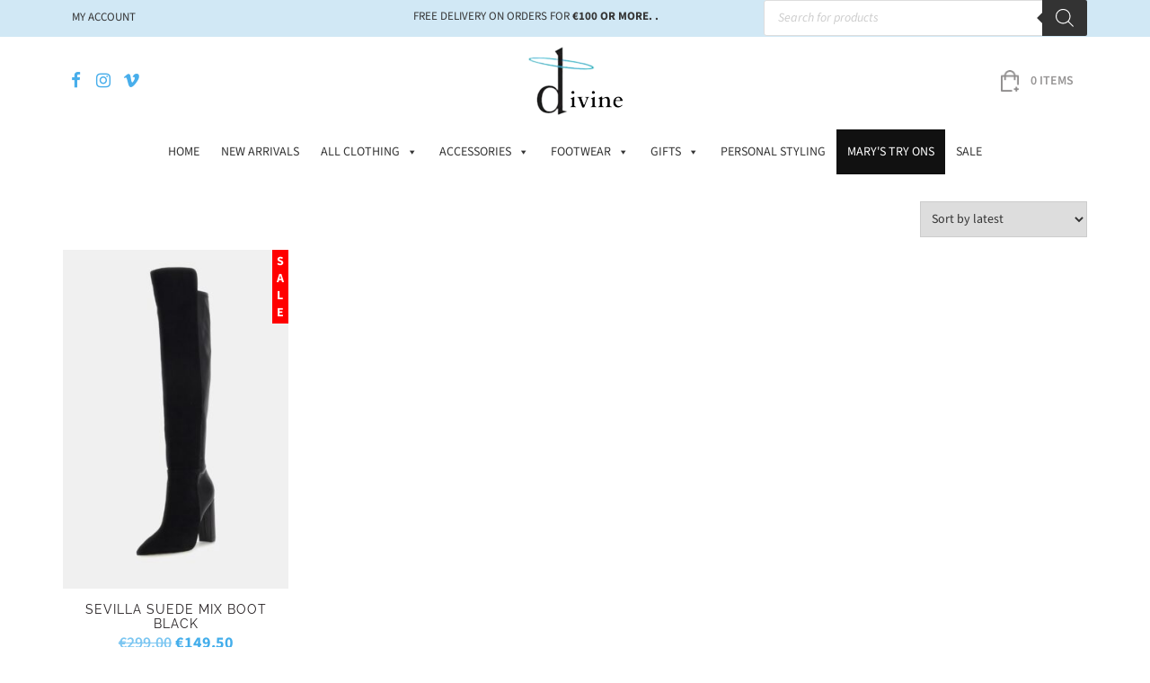

--- FILE ---
content_type: text/html; charset=UTF-8
request_url: https://www.divine.ie/product-tag/suedeboot/
body_size: 27747
content:
<!DOCTYPE html>
<html lang="en-GB">
<head>
    <meta charset="UTF-8">
    <meta name="viewport" content="width=device-width, initial-scale=1">
    <link rel="profile" href="http://gmpg.org/xfn/11">
	<link rel="icon" type="image/png" href="https://divine.ie/wp-content/uploads/2020/11/fav.png" /><meta name='robots' content='index, follow, max-image-preview:large, max-snippet:-1, max-video-preview:-1' />

<!-- Google Tag Manager for WordPress by gtm4wp.com -->
<script data-cfasync="false" data-pagespeed-no-defer>
	var gtm4wp_datalayer_name = "dataLayer";
	var dataLayer = dataLayer || [];
	const gtm4wp_use_sku_instead = 1;
	const gtm4wp_currency = 'EUR';
	const gtm4wp_product_per_impression = 10;
	const gtm4wp_clear_ecommerce = false;
	const gtm4wp_datalayer_max_timeout = 2000;
</script>
<!-- End Google Tag Manager for WordPress by gtm4wp.com -->
	<!-- This site is optimized with the Yoast SEO plugin v26.8 - https://yoast.com/product/yoast-seo-wordpress/ -->
	<title>suedeboot Archives - Divine</title>
	<link rel="canonical" href="https://www.divine.ie/product-tag/suedeboot/" />
	<meta property="og:locale" content="en_GB" />
	<meta property="og:type" content="article" />
	<meta property="og:title" content="suedeboot Archives - Divine" />
	<meta property="og:url" content="https://www.divine.ie/product-tag/suedeboot/" />
	<meta property="og:site_name" content="Divine" />
	<meta name="twitter:card" content="summary_large_image" />
	<script type="application/ld+json" class="yoast-schema-graph">{"@context":"https://schema.org","@graph":[{"@type":"CollectionPage","@id":"https://www.divine.ie/product-tag/suedeboot/","url":"https://www.divine.ie/product-tag/suedeboot/","name":"suedeboot Archives - Divine","isPartOf":{"@id":"https://www.divine.ie/#website"},"primaryImageOfPage":{"@id":"https://www.divine.ie/product-tag/suedeboot/#primaryimage"},"image":{"@id":"https://www.divine.ie/product-tag/suedeboot/#primaryimage"},"thumbnailUrl":"https://www.divine.ie/wp-content/uploads/2023/10/FL8SEASUE11-BLACK.jpg","breadcrumb":{"@id":"https://www.divine.ie/product-tag/suedeboot/#breadcrumb"},"inLanguage":"en-GB"},{"@type":"ImageObject","inLanguage":"en-GB","@id":"https://www.divine.ie/product-tag/suedeboot/#primaryimage","url":"https://www.divine.ie/wp-content/uploads/2023/10/FL8SEASUE11-BLACK.jpg","contentUrl":"https://www.divine.ie/wp-content/uploads/2023/10/FL8SEASUE11-BLACK.jpg","width":1920,"height":2560},{"@type":"BreadcrumbList","@id":"https://www.divine.ie/product-tag/suedeboot/#breadcrumb","itemListElement":[{"@type":"ListItem","position":1,"name":"Home","item":"https://www.divine.ie/"},{"@type":"ListItem","position":2,"name":"suedeboot"}]},{"@type":"WebSite","@id":"https://www.divine.ie/#website","url":"https://www.divine.ie/","name":"Divine","description":"Divine Boutique – Ladies Boutique based in Dublin Ireland","potentialAction":[{"@type":"SearchAction","target":{"@type":"EntryPoint","urlTemplate":"https://www.divine.ie/?s={search_term_string}"},"query-input":{"@type":"PropertyValueSpecification","valueRequired":true,"valueName":"search_term_string"}}],"inLanguage":"en-GB"}]}</script>
	<!-- / Yoast SEO plugin. -->


<link rel='dns-prefetch' href='//cdnjs.cloudflare.com' />
<link rel='dns-prefetch' href='//fonts.googleapis.com' />
<link rel="alternate" type="application/rss+xml" title="Divine &raquo; Feed" href="https://www.divine.ie/feed/" />
<link rel="alternate" type="application/rss+xml" title="Divine &raquo; suedeboot Tag Feed" href="https://www.divine.ie/product-tag/suedeboot/feed/" />
<style id='wp-img-auto-sizes-contain-inline-css' type='text/css'>
img:is([sizes=auto i],[sizes^="auto," i]){contain-intrinsic-size:3000px 1500px}
/*# sourceURL=wp-img-auto-sizes-contain-inline-css */
</style>
<style id='wp-emoji-styles-inline-css' type='text/css'>

	img.wp-smiley, img.emoji {
		display: inline !important;
		border: none !important;
		box-shadow: none !important;
		height: 1em !important;
		width: 1em !important;
		margin: 0 0.07em !important;
		vertical-align: -0.1em !important;
		background: none !important;
		padding: 0 !important;
	}
/*# sourceURL=wp-emoji-styles-inline-css */
</style>
<style id='wp-block-library-inline-css' type='text/css'>
:root{--wp-block-synced-color:#7a00df;--wp-block-synced-color--rgb:122,0,223;--wp-bound-block-color:var(--wp-block-synced-color);--wp-editor-canvas-background:#ddd;--wp-admin-theme-color:#007cba;--wp-admin-theme-color--rgb:0,124,186;--wp-admin-theme-color-darker-10:#006ba1;--wp-admin-theme-color-darker-10--rgb:0,107,160.5;--wp-admin-theme-color-darker-20:#005a87;--wp-admin-theme-color-darker-20--rgb:0,90,135;--wp-admin-border-width-focus:2px}@media (min-resolution:192dpi){:root{--wp-admin-border-width-focus:1.5px}}.wp-element-button{cursor:pointer}:root .has-very-light-gray-background-color{background-color:#eee}:root .has-very-dark-gray-background-color{background-color:#313131}:root .has-very-light-gray-color{color:#eee}:root .has-very-dark-gray-color{color:#313131}:root .has-vivid-green-cyan-to-vivid-cyan-blue-gradient-background{background:linear-gradient(135deg,#00d084,#0693e3)}:root .has-purple-crush-gradient-background{background:linear-gradient(135deg,#34e2e4,#4721fb 50%,#ab1dfe)}:root .has-hazy-dawn-gradient-background{background:linear-gradient(135deg,#faaca8,#dad0ec)}:root .has-subdued-olive-gradient-background{background:linear-gradient(135deg,#fafae1,#67a671)}:root .has-atomic-cream-gradient-background{background:linear-gradient(135deg,#fdd79a,#004a59)}:root .has-nightshade-gradient-background{background:linear-gradient(135deg,#330968,#31cdcf)}:root .has-midnight-gradient-background{background:linear-gradient(135deg,#020381,#2874fc)}:root{--wp--preset--font-size--normal:16px;--wp--preset--font-size--huge:42px}.has-regular-font-size{font-size:1em}.has-larger-font-size{font-size:2.625em}.has-normal-font-size{font-size:var(--wp--preset--font-size--normal)}.has-huge-font-size{font-size:var(--wp--preset--font-size--huge)}.has-text-align-center{text-align:center}.has-text-align-left{text-align:left}.has-text-align-right{text-align:right}.has-fit-text{white-space:nowrap!important}#end-resizable-editor-section{display:none}.aligncenter{clear:both}.items-justified-left{justify-content:flex-start}.items-justified-center{justify-content:center}.items-justified-right{justify-content:flex-end}.items-justified-space-between{justify-content:space-between}.screen-reader-text{border:0;clip-path:inset(50%);height:1px;margin:-1px;overflow:hidden;padding:0;position:absolute;width:1px;word-wrap:normal!important}.screen-reader-text:focus{background-color:#ddd;clip-path:none;color:#444;display:block;font-size:1em;height:auto;left:5px;line-height:normal;padding:15px 23px 14px;text-decoration:none;top:5px;width:auto;z-index:100000}html :where(.has-border-color){border-style:solid}html :where([style*=border-top-color]){border-top-style:solid}html :where([style*=border-right-color]){border-right-style:solid}html :where([style*=border-bottom-color]){border-bottom-style:solid}html :where([style*=border-left-color]){border-left-style:solid}html :where([style*=border-width]){border-style:solid}html :where([style*=border-top-width]){border-top-style:solid}html :where([style*=border-right-width]){border-right-style:solid}html :where([style*=border-bottom-width]){border-bottom-style:solid}html :where([style*=border-left-width]){border-left-style:solid}html :where(img[class*=wp-image-]){height:auto;max-width:100%}:where(figure){margin:0 0 1em}html :where(.is-position-sticky){--wp-admin--admin-bar--position-offset:var(--wp-admin--admin-bar--height,0px)}@media screen and (max-width:600px){html :where(.is-position-sticky){--wp-admin--admin-bar--position-offset:0px}}

/*# sourceURL=wp-block-library-inline-css */
</style><link rel='stylesheet' id='wc-blocks-style-css' href='https://www.divine.ie/wp-content/plugins/woocommerce/assets/client/blocks/wc-blocks.css?ver=wc-10.4.3' type='text/css' media='all' />
<style id='global-styles-inline-css' type='text/css'>
:root{--wp--preset--aspect-ratio--square: 1;--wp--preset--aspect-ratio--4-3: 4/3;--wp--preset--aspect-ratio--3-4: 3/4;--wp--preset--aspect-ratio--3-2: 3/2;--wp--preset--aspect-ratio--2-3: 2/3;--wp--preset--aspect-ratio--16-9: 16/9;--wp--preset--aspect-ratio--9-16: 9/16;--wp--preset--color--black: #000000;--wp--preset--color--cyan-bluish-gray: #abb8c3;--wp--preset--color--white: #ffffff;--wp--preset--color--pale-pink: #f78da7;--wp--preset--color--vivid-red: #cf2e2e;--wp--preset--color--luminous-vivid-orange: #ff6900;--wp--preset--color--luminous-vivid-amber: #fcb900;--wp--preset--color--light-green-cyan: #7bdcb5;--wp--preset--color--vivid-green-cyan: #00d084;--wp--preset--color--pale-cyan-blue: #8ed1fc;--wp--preset--color--vivid-cyan-blue: #0693e3;--wp--preset--color--vivid-purple: #9b51e0;--wp--preset--gradient--vivid-cyan-blue-to-vivid-purple: linear-gradient(135deg,rgb(6,147,227) 0%,rgb(155,81,224) 100%);--wp--preset--gradient--light-green-cyan-to-vivid-green-cyan: linear-gradient(135deg,rgb(122,220,180) 0%,rgb(0,208,130) 100%);--wp--preset--gradient--luminous-vivid-amber-to-luminous-vivid-orange: linear-gradient(135deg,rgb(252,185,0) 0%,rgb(255,105,0) 100%);--wp--preset--gradient--luminous-vivid-orange-to-vivid-red: linear-gradient(135deg,rgb(255,105,0) 0%,rgb(207,46,46) 100%);--wp--preset--gradient--very-light-gray-to-cyan-bluish-gray: linear-gradient(135deg,rgb(238,238,238) 0%,rgb(169,184,195) 100%);--wp--preset--gradient--cool-to-warm-spectrum: linear-gradient(135deg,rgb(74,234,220) 0%,rgb(151,120,209) 20%,rgb(207,42,186) 40%,rgb(238,44,130) 60%,rgb(251,105,98) 80%,rgb(254,248,76) 100%);--wp--preset--gradient--blush-light-purple: linear-gradient(135deg,rgb(255,206,236) 0%,rgb(152,150,240) 100%);--wp--preset--gradient--blush-bordeaux: linear-gradient(135deg,rgb(254,205,165) 0%,rgb(254,45,45) 50%,rgb(107,0,62) 100%);--wp--preset--gradient--luminous-dusk: linear-gradient(135deg,rgb(255,203,112) 0%,rgb(199,81,192) 50%,rgb(65,88,208) 100%);--wp--preset--gradient--pale-ocean: linear-gradient(135deg,rgb(255,245,203) 0%,rgb(182,227,212) 50%,rgb(51,167,181) 100%);--wp--preset--gradient--electric-grass: linear-gradient(135deg,rgb(202,248,128) 0%,rgb(113,206,126) 100%);--wp--preset--gradient--midnight: linear-gradient(135deg,rgb(2,3,129) 0%,rgb(40,116,252) 100%);--wp--preset--font-size--small: 13px;--wp--preset--font-size--medium: 20px;--wp--preset--font-size--large: 36px;--wp--preset--font-size--x-large: 42px;--wp--preset--spacing--20: 0.44rem;--wp--preset--spacing--30: 0.67rem;--wp--preset--spacing--40: 1rem;--wp--preset--spacing--50: 1.5rem;--wp--preset--spacing--60: 2.25rem;--wp--preset--spacing--70: 3.38rem;--wp--preset--spacing--80: 5.06rem;--wp--preset--shadow--natural: 6px 6px 9px rgba(0, 0, 0, 0.2);--wp--preset--shadow--deep: 12px 12px 50px rgba(0, 0, 0, 0.4);--wp--preset--shadow--sharp: 6px 6px 0px rgba(0, 0, 0, 0.2);--wp--preset--shadow--outlined: 6px 6px 0px -3px rgb(255, 255, 255), 6px 6px rgb(0, 0, 0);--wp--preset--shadow--crisp: 6px 6px 0px rgb(0, 0, 0);}:where(.is-layout-flex){gap: 0.5em;}:where(.is-layout-grid){gap: 0.5em;}body .is-layout-flex{display: flex;}.is-layout-flex{flex-wrap: wrap;align-items: center;}.is-layout-flex > :is(*, div){margin: 0;}body .is-layout-grid{display: grid;}.is-layout-grid > :is(*, div){margin: 0;}:where(.wp-block-columns.is-layout-flex){gap: 2em;}:where(.wp-block-columns.is-layout-grid){gap: 2em;}:where(.wp-block-post-template.is-layout-flex){gap: 1.25em;}:where(.wp-block-post-template.is-layout-grid){gap: 1.25em;}.has-black-color{color: var(--wp--preset--color--black) !important;}.has-cyan-bluish-gray-color{color: var(--wp--preset--color--cyan-bluish-gray) !important;}.has-white-color{color: var(--wp--preset--color--white) !important;}.has-pale-pink-color{color: var(--wp--preset--color--pale-pink) !important;}.has-vivid-red-color{color: var(--wp--preset--color--vivid-red) !important;}.has-luminous-vivid-orange-color{color: var(--wp--preset--color--luminous-vivid-orange) !important;}.has-luminous-vivid-amber-color{color: var(--wp--preset--color--luminous-vivid-amber) !important;}.has-light-green-cyan-color{color: var(--wp--preset--color--light-green-cyan) !important;}.has-vivid-green-cyan-color{color: var(--wp--preset--color--vivid-green-cyan) !important;}.has-pale-cyan-blue-color{color: var(--wp--preset--color--pale-cyan-blue) !important;}.has-vivid-cyan-blue-color{color: var(--wp--preset--color--vivid-cyan-blue) !important;}.has-vivid-purple-color{color: var(--wp--preset--color--vivid-purple) !important;}.has-black-background-color{background-color: var(--wp--preset--color--black) !important;}.has-cyan-bluish-gray-background-color{background-color: var(--wp--preset--color--cyan-bluish-gray) !important;}.has-white-background-color{background-color: var(--wp--preset--color--white) !important;}.has-pale-pink-background-color{background-color: var(--wp--preset--color--pale-pink) !important;}.has-vivid-red-background-color{background-color: var(--wp--preset--color--vivid-red) !important;}.has-luminous-vivid-orange-background-color{background-color: var(--wp--preset--color--luminous-vivid-orange) !important;}.has-luminous-vivid-amber-background-color{background-color: var(--wp--preset--color--luminous-vivid-amber) !important;}.has-light-green-cyan-background-color{background-color: var(--wp--preset--color--light-green-cyan) !important;}.has-vivid-green-cyan-background-color{background-color: var(--wp--preset--color--vivid-green-cyan) !important;}.has-pale-cyan-blue-background-color{background-color: var(--wp--preset--color--pale-cyan-blue) !important;}.has-vivid-cyan-blue-background-color{background-color: var(--wp--preset--color--vivid-cyan-blue) !important;}.has-vivid-purple-background-color{background-color: var(--wp--preset--color--vivid-purple) !important;}.has-black-border-color{border-color: var(--wp--preset--color--black) !important;}.has-cyan-bluish-gray-border-color{border-color: var(--wp--preset--color--cyan-bluish-gray) !important;}.has-white-border-color{border-color: var(--wp--preset--color--white) !important;}.has-pale-pink-border-color{border-color: var(--wp--preset--color--pale-pink) !important;}.has-vivid-red-border-color{border-color: var(--wp--preset--color--vivid-red) !important;}.has-luminous-vivid-orange-border-color{border-color: var(--wp--preset--color--luminous-vivid-orange) !important;}.has-luminous-vivid-amber-border-color{border-color: var(--wp--preset--color--luminous-vivid-amber) !important;}.has-light-green-cyan-border-color{border-color: var(--wp--preset--color--light-green-cyan) !important;}.has-vivid-green-cyan-border-color{border-color: var(--wp--preset--color--vivid-green-cyan) !important;}.has-pale-cyan-blue-border-color{border-color: var(--wp--preset--color--pale-cyan-blue) !important;}.has-vivid-cyan-blue-border-color{border-color: var(--wp--preset--color--vivid-cyan-blue) !important;}.has-vivid-purple-border-color{border-color: var(--wp--preset--color--vivid-purple) !important;}.has-vivid-cyan-blue-to-vivid-purple-gradient-background{background: var(--wp--preset--gradient--vivid-cyan-blue-to-vivid-purple) !important;}.has-light-green-cyan-to-vivid-green-cyan-gradient-background{background: var(--wp--preset--gradient--light-green-cyan-to-vivid-green-cyan) !important;}.has-luminous-vivid-amber-to-luminous-vivid-orange-gradient-background{background: var(--wp--preset--gradient--luminous-vivid-amber-to-luminous-vivid-orange) !important;}.has-luminous-vivid-orange-to-vivid-red-gradient-background{background: var(--wp--preset--gradient--luminous-vivid-orange-to-vivid-red) !important;}.has-very-light-gray-to-cyan-bluish-gray-gradient-background{background: var(--wp--preset--gradient--very-light-gray-to-cyan-bluish-gray) !important;}.has-cool-to-warm-spectrum-gradient-background{background: var(--wp--preset--gradient--cool-to-warm-spectrum) !important;}.has-blush-light-purple-gradient-background{background: var(--wp--preset--gradient--blush-light-purple) !important;}.has-blush-bordeaux-gradient-background{background: var(--wp--preset--gradient--blush-bordeaux) !important;}.has-luminous-dusk-gradient-background{background: var(--wp--preset--gradient--luminous-dusk) !important;}.has-pale-ocean-gradient-background{background: var(--wp--preset--gradient--pale-ocean) !important;}.has-electric-grass-gradient-background{background: var(--wp--preset--gradient--electric-grass) !important;}.has-midnight-gradient-background{background: var(--wp--preset--gradient--midnight) !important;}.has-small-font-size{font-size: var(--wp--preset--font-size--small) !important;}.has-medium-font-size{font-size: var(--wp--preset--font-size--medium) !important;}.has-large-font-size{font-size: var(--wp--preset--font-size--large) !important;}.has-x-large-font-size{font-size: var(--wp--preset--font-size--x-large) !important;}
/*# sourceURL=global-styles-inline-css */
</style>

<style id='classic-theme-styles-inline-css' type='text/css'>
/*! This file is auto-generated */
.wp-block-button__link{color:#fff;background-color:#32373c;border-radius:9999px;box-shadow:none;text-decoration:none;padding:calc(.667em + 2px) calc(1.333em + 2px);font-size:1.125em}.wp-block-file__button{background:#32373c;color:#fff;text-decoration:none}
/*# sourceURL=/wp-includes/css/classic-themes.min.css */
</style>
<link rel='stylesheet' id='salesfire-style-css' href='https://www.divine.ie/wp-content/plugins/salesfire-subscribe-form/assets/css/salesfire.css?ver=1.0.0' type='text/css' media='all' />
<link rel='stylesheet' id='woocommerce-layout-css' href='https://www.divine.ie/wp-content/plugins/woocommerce/assets/css/woocommerce-layout.css?ver=10.4.3' type='text/css' media='all' />
<link rel='stylesheet' id='woocommerce-smallscreen-css' href='https://www.divine.ie/wp-content/plugins/woocommerce/assets/css/woocommerce-smallscreen.css?ver=10.4.3' type='text/css' media='only screen and (max-width: 768px)' />
<link rel='stylesheet' id='woocommerce-general-css' href='https://www.divine.ie/wp-content/plugins/woocommerce/assets/css/woocommerce.css?ver=10.4.3' type='text/css' media='all' />
<style id='woocommerce-inline-inline-css' type='text/css'>
.woocommerce form .form-row .required { visibility: visible; }
/*# sourceURL=woocommerce-inline-inline-css */
</style>
<link rel='stylesheet' id='cmplz-general-css' href='https://www.divine.ie/wp-content/plugins/complianz-gdpr-premium/assets/css/cookieblocker.min.css?ver=1762161792' type='text/css' media='all' />
<link rel='stylesheet' id='megamenu-css' href='https://www.divine.ie/wp-content/uploads/maxmegamenu/style.css?ver=b50190' type='text/css' media='all' />
<link rel='stylesheet' id='dashicons-css' href='https://www.divine.ie/wp-includes/css/dashicons.min.css?ver=6.9' type='text/css' media='all' />
<style id='dashicons-inline-css' type='text/css'>
[data-font="Dashicons"]:before {font-family: 'Dashicons' !important;content: attr(data-icon) !important;speak: none !important;font-weight: normal !important;font-variant: normal !important;text-transform: none !important;line-height: 1 !important;font-style: normal !important;-webkit-font-smoothing: antialiased !important;-moz-osx-font-smoothing: grayscale !important;}
/*# sourceURL=dashicons-inline-css */
</style>
<link rel='stylesheet' id='woo-variation-swatches-css' href='https://www.divine.ie/wp-content/plugins/woo-variation-swatches/assets/css/frontend.min.css?ver=1764863078' type='text/css' media='all' />
<style id='woo-variation-swatches-inline-css' type='text/css'>
:root {
--wvs-tick:url("data:image/svg+xml;utf8,%3Csvg filter='drop-shadow(0px 0px 2px rgb(0 0 0 / .8))' xmlns='http://www.w3.org/2000/svg'  viewBox='0 0 30 30'%3E%3Cpath fill='none' stroke='%23ffffff' stroke-linecap='round' stroke-linejoin='round' stroke-width='4' d='M4 16L11 23 27 7'/%3E%3C/svg%3E");

--wvs-cross:url("data:image/svg+xml;utf8,%3Csvg filter='drop-shadow(0px 0px 5px rgb(255 255 255 / .6))' xmlns='http://www.w3.org/2000/svg' width='72px' height='72px' viewBox='0 0 24 24'%3E%3Cpath fill='none' stroke='%23cccccc' stroke-linecap='round' stroke-width='0.6' d='M5 5L19 19M19 5L5 19'/%3E%3C/svg%3E");
--wvs-position:flex-start;
--wvs-single-product-large-item-width:40px;
--wvs-single-product-large-item-height:40px;
--wvs-single-product-large-item-font-size:16px;
--wvs-single-product-item-width:30px;
--wvs-single-product-item-height:30px;
--wvs-single-product-item-font-size:16px;
--wvs-archive-product-item-width:30px;
--wvs-archive-product-item-height:30px;
--wvs-archive-product-item-font-size:16px;
--wvs-tooltip-background-color:#333333;
--wvs-tooltip-text-color:#FFFFFF;
--wvs-item-box-shadow:0 0 0 1px #7f7f7f;
--wvs-item-background-color:#FFFFFF;
--wvs-item-text-color:#000000;
--wvs-hover-item-box-shadow:0 0 0 3px #000000;
--wvs-hover-item-background-color:#FFFFFF;
--wvs-hover-item-text-color:#000000;
--wvs-selected-item-box-shadow:0 0 0 2px #000000;
--wvs-selected-item-background-color:#FFFFFF;
--wvs-selected-item-text-color:#000000}
/*# sourceURL=woo-variation-swatches-inline-css */
</style>
<link rel='stylesheet' id='dgwt-wcas-style-css' href='https://www.divine.ie/wp-content/plugins/ajax-search-for-woocommerce/assets/css/style.min.css?ver=1.32.2' type='text/css' media='all' />
<link rel='stylesheet' id='graphedia-base-theme-style-css' href='https://www.divine.ie/wp-content/themes/graphedia-base-theme/style.css?ver=6.9' type='text/css' media='all' />
<link rel='stylesheet' id='graphedia-plugins-css' href='https://www.divine.ie/wp-content/themes/graphedia-base-theme/assets/css/plugins.css?ver=6.9' type='text/css' media='all' />
<link rel='stylesheet' id='light-gallery-css-css' href='https://cdnjs.cloudflare.com/ajax/libs/lightgallery/1.6.11/css/lightgallery.css?ver=6.9' type='text/css' media='all' />
<link rel='stylesheet' id='graphedia-css-css' href='https://www.divine.ie/wp-content/themes/graphedia-base-theme/assets/css/graphedia.css?ver=6.9' type='text/css' media='all' />
<link rel='stylesheet' id='slick-theme-css-css' href='https://cdnjs.cloudflare.com/ajax/libs/slick-carousel/1.9.0/slick-theme.min.css?ver=6.9' type='text/css' media='all' />
<link rel='stylesheet' id='slick-css-css' href='https://cdnjs.cloudflare.com/ajax/libs/slick-carousel/1.9.0/slick.min.css?ver=6.9' type='text/css' media='all' />
<link rel='stylesheet' id='graphedia-woocommerce-css' href='https://www.divine.ie/wp-content/themes/graphedia-base-theme/includes/addons/woocommerce/css/woocommerce.css?ver=6.9' type='text/css' media='all' />
<link rel='stylesheet' id='pwb-styles-frontend-css' href='https://www.divine.ie/wp-content/plugins/perfect-woocommerce-brands/build/frontend/css/style.css?ver=3.6.8' type='text/css' media='all' />
<link rel='stylesheet' id='mm-compiled-options-mobmenu-css' href='https://www.divine.ie/wp-content/uploads/dynamic-mobmenu.css?ver=2.8.8-220' type='text/css' media='all' />
<link rel='stylesheet' id='mm-google-webfont-dosis-css' href='//fonts.googleapis.com/css?family=Dosis%3Ainherit%2C400&#038;subset=latin%2Clatin-ext&#038;ver=6.9' type='text/css' media='all' />
<link rel='stylesheet' id='mm-google-webfont-lato-css' href='//fonts.googleapis.com/css?family=Lato%3A500%2C400&#038;subset=latin%2Clatin-ext&#038;ver=6.9' type='text/css' media='all' />
<link rel='stylesheet' id='heateor_sss_frontend_css-css' href='https://www.divine.ie/wp-content/plugins/sassy-social-share/public/css/sassy-social-share-public.css?ver=3.3.79' type='text/css' media='all' />
<style id='heateor_sss_frontend_css-inline-css' type='text/css'>
.heateor_sss_button_instagram span.heateor_sss_svg,a.heateor_sss_instagram span.heateor_sss_svg{background:radial-gradient(circle at 30% 107%,#fdf497 0,#fdf497 5%,#fd5949 45%,#d6249f 60%,#285aeb 90%)}.heateor_sss_horizontal_sharing .heateor_sss_svg,.heateor_sss_standard_follow_icons_container .heateor_sss_svg{color:#fff;border-width:0px;border-style:solid;border-color:transparent}.heateor_sss_horizontal_sharing .heateorSssTCBackground{color:#666}.heateor_sss_horizontal_sharing span.heateor_sss_svg:hover,.heateor_sss_standard_follow_icons_container span.heateor_sss_svg:hover{border-color:transparent;}.heateor_sss_vertical_sharing span.heateor_sss_svg,.heateor_sss_floating_follow_icons_container span.heateor_sss_svg{color:#fff;border-width:0px;border-style:solid;border-color:transparent;}.heateor_sss_vertical_sharing .heateorSssTCBackground{color:#666;}.heateor_sss_vertical_sharing span.heateor_sss_svg:hover,.heateor_sss_floating_follow_icons_container span.heateor_sss_svg:hover{border-color:transparent;}@media screen and (max-width:783px) {.heateor_sss_vertical_sharing{display:none!important}}
/*# sourceURL=heateor_sss_frontend_css-inline-css */
</style>
<link rel='stylesheet' id='tablepress-default-css' href='https://www.divine.ie/wp-content/plugins/tablepress/css/build/default.css?ver=3.2.6' type='text/css' media='all' />
<link rel='stylesheet' id='wcwl_frontend-css' href='https://www.divine.ie/wp-content/plugins/woocommerce-waitlist/includes/css/src/wcwl_frontend.min.css?ver=2.5.1' type='text/css' media='all' />
<link rel='stylesheet' id='cssmobmenu-icons-css' href='https://www.divine.ie/wp-content/plugins/mobile-menu/includes/css/mobmenu-icons.css?ver=6.9' type='text/css' media='all' />
<link rel='stylesheet' id='cssmobmenu-css' href='https://www.divine.ie/wp-content/plugins/mobile-menu/includes/css/mobmenu.css?ver=2.8.8' type='text/css' media='all' />
<script type="text/javascript" src="https://www.divine.ie/wp-includes/js/jquery/jquery.min.js?ver=3.7.1" id="jquery-core-js"></script>
<script type="text/javascript" src="https://www.divine.ie/wp-includes/js/jquery/jquery-migrate.min.js?ver=3.4.1" id="jquery-migrate-js"></script>
<script type="text/javascript" src="https://www.divine.ie/wp-content/plugins/woocommerce/assets/js/jquery-blockui/jquery.blockUI.min.js?ver=2.7.0-wc.10.4.3" id="wc-jquery-blockui-js" data-wp-strategy="defer"></script>
<script type="text/javascript" id="wc-add-to-cart-js-extra">
/* <![CDATA[ */
var wc_add_to_cart_params = {"ajax_url":"/wp-admin/admin-ajax.php","wc_ajax_url":"/?wc-ajax=%%endpoint%%","i18n_view_cart":"View basket","cart_url":"https://www.divine.ie/cart/","is_cart":"","cart_redirect_after_add":"no"};
//# sourceURL=wc-add-to-cart-js-extra
/* ]]> */
</script>
<script type="text/javascript" src="https://www.divine.ie/wp-content/plugins/woocommerce/assets/js/frontend/add-to-cart.min.js?ver=10.4.3" id="wc-add-to-cart-js" defer="defer" data-wp-strategy="defer"></script>
<script type="text/javascript" src="https://www.divine.ie/wp-content/plugins/woocommerce/assets/js/js-cookie/js.cookie.min.js?ver=2.1.4-wc.10.4.3" id="wc-js-cookie-js" defer="defer" data-wp-strategy="defer"></script>
<script type="text/javascript" id="woocommerce-js-extra">
/* <![CDATA[ */
var woocommerce_params = {"ajax_url":"/wp-admin/admin-ajax.php","wc_ajax_url":"/?wc-ajax=%%endpoint%%","i18n_password_show":"Show password","i18n_password_hide":"Hide password"};
//# sourceURL=woocommerce-js-extra
/* ]]> */
</script>
<script type="text/javascript" src="https://www.divine.ie/wp-content/plugins/woocommerce/assets/js/frontend/woocommerce.min.js?ver=10.4.3" id="woocommerce-js" defer="defer" data-wp-strategy="defer"></script>
<script type="text/javascript" id="sf-cuid-script-js-extra">
/* <![CDATA[ */
var sfTracking = {"nonce":"a5ba725cdf","restUrl":"https://www.divine.ie/wp-json/salesfire/v1/sfgetid"};
//# sourceURL=sf-cuid-script-js-extra
/* ]]> */
</script>
<script type="text/javascript" src="https://www.divine.ie/wp-content/plugins/salesfire/src/js/sfgetid.js?ver=1.0.14" id="sf-cuid-script-js"></script>
<script type="text/javascript" src="https://www.divine.ie/wp-content/plugins/mobile-menu/includes/js/mobmenu.js?ver=2.8.8" id="mobmenujs-js"></script>
		<script type="text/plain" data-service="google-analytics" data-category="statistics">
			window.wc_ga_pro = {};

			window.wc_ga_pro.ajax_url = 'https://www.divine.ie/wp-admin/admin-ajax.php';

			window.wc_ga_pro.available_gateways = {"stripe":"Credit \/ Debit Card","klarna_payments":"Klarna"};

			// interpolate json by replacing placeholders with variables (only used by UA tracking)
			window.wc_ga_pro.interpolate_json = function( object, variables ) {

				if ( ! variables ) {
					return object;
				}

				let j = JSON.stringify( object );

				for ( let k in variables ) {
					j = j.split( '{$' + k + '}' ).join( variables[ k ] );
				}

				return JSON.parse( j );
			};

			// return the title for a payment gateway
			window.wc_ga_pro.get_payment_method_title = function( payment_method ) {
				return window.wc_ga_pro.available_gateways[ payment_method ] || payment_method;
			};

			// check if an email is valid
			window.wc_ga_pro.is_valid_email = function( email ) {
				return /[^\s@]+@[^\s@]+\.[^\s@]+/.test( email );
			};
		</script>
				<!-- Google tag (gtag.js) -->
		<script async src='https://www.googletagmanager.com/gtag/js?id=G-LCMG3CE0FJ&#038;l=dataLayer'></script>
		<script >

			window.dataLayer = window.dataLayer || [];

			function gtag() {
				dataLayer.push(arguments);
			}

			gtag('js', new Date());

			gtag('config', 'G-LCMG3CE0FJ', {"cookie_domain":"auto","debug_mode":true});

			gtag('consent', 'default', {"analytics_storage":"denied","ad_storage":"denied","ad_user_data":"denied","ad_personalization":"denied","region":["AT","BE","BG","HR","CY","CZ","DK","EE","FI","FR","DE","GR","HU","IS","IE","IT","LV","LI","LT","LU","MT","NL","NO","PL","PT","RO","SK","SI","ES","SE","GB","CH"]});(function($) {
	$(function () {

		const consentMap = {
			statistics: [ 'analytics_storage' ],
			marketing: [ 'ad_storage', 'ad_user_data', 'ad_personalization' ]
		};

		// eslint-disable-next-line camelcase -- `wp_has_consent` is defined by the WP Consent API plugin.
		if ( typeof window.wp_has_consent === 'function' ) {
			console.log('has consent');

			// eslint-disable-next-line camelcase -- `wp_consent_type` is defined by the WP Consent API plugin.
			if ( window.wp_consent_type === undefined ) {
				window.wp_consent_type = 'optin';
			}

			const consentState = {};

			for ( const [ category, types ] of Object.entries( consentMap ) ) {
				// eslint-disable-next-line camelcase, no-undef -- `consent_api_get_cookie`, `constent_api` is defined by the WP Consent API plugin.
				if ( consent_api_get_cookie( window.consent_api.cookie_prefix + '_' + category ) !== '' ) {
					// eslint-disable-next-line camelcase, no-undef -- `wp_has_consent` is defined by the WP Consent API plugin.
					const hasConsent = wp_has_consent( category ) ? 'granted' : 'denied';

					types.forEach( ( type ) => {
						consentState[ type ] = hasConsent;
					} );
				}
			}

			if ( Object.keys( consentState ).length > 0 ) {
				gtag( 'consent', 'update', consentState );
			}
		}

		document.addEventListener( 'wp_listen_for_consent_change', ( event ) => {
			const consentUpdate = {};
			const types = consentMap[ Object.keys( event.detail )[ 0 ] ];
			const state = Object.values( event.detail )[ 0 ] === 'allow' ? 'granted' : 'denied';

			if ( types === undefined ) {
				return
			}

			types.forEach( ( type ) => {
				consentUpdate[ type ] = state;
			} );

			if ( Object.keys( consentUpdate ).length > 0 ) {
				gtag( 'consent', 'update', consentUpdate );
			}
		} );
	});
})(jQuery);
			
			(function() {

				const event = document.createEvent('Event');

				event.initEvent( 'wc_google_analytics_pro_gtag_loaded', true, true );

				document.dispatchEvent( event );
			})();
		</script>
		<link rel="https://api.w.org/" href="https://www.divine.ie/wp-json/" /><link rel="alternate" title="JSON" type="application/json" href="https://www.divine.ie/wp-json/wp/v2/product_tag/4229" /><link rel="EditURI" type="application/rsd+xml" title="RSD" href="https://www.divine.ie/xmlrpc.php?rsd" />
<meta name="generator" content="WordPress 6.9" />
<meta name="generator" content="WooCommerce 10.4.3" />
<!-- Starting: Conversion Tracking for WooCommerce (https://wordpress.org/plugins/woocommerce-conversion-tracking/) -->
        <script async src="https://www.googletagmanager.com/gtag/js?id=AW-10999017908"></script>
        <script>
            window.dataLayer = window.dataLayer || [];
            function gtag(){dataLayer.push(arguments)};
            gtag('js', new Date());

            gtag('config', 'AW-10999017908');
        </script>
        <!-- End: Conversion Tracking for WooCommerce Codes -->
			<style>.cmplz-hidden {
					display: none !important;
				}</style>
<!-- Google Tag Manager for WordPress by gtm4wp.com -->
<!-- GTM Container placement set to off -->
<script data-cfasync="false" data-pagespeed-no-defer>
	var dataLayer_content = {"pageTitle":"suedeboot Archives - Divine","pagePostType":"product","pagePostType2":"tax-product","pageCategory":[],"cartContent":{"totals":{"applied_coupons":[],"discount_total":0,"subtotal":0,"total":0},"items":[]}};
	dataLayer.push( dataLayer_content );
</script>
<script data-cfasync="false" data-pagespeed-no-defer>
	console.warn && console.warn("[GTM4WP] Google Tag Manager container code placement set to OFF !!!");
	console.warn && console.warn("[GTM4WP] Data layer codes are active but GTM container must be loaded using custom coding !!!");
</script>
<!-- End Google Tag Manager for WordPress by gtm4wp.com -->		<style>
			.dgwt-wcas-ico-magnifier,.dgwt-wcas-ico-magnifier-handler{max-width:20px}.dgwt-wcas-search-wrapp{max-width:600px}.dgwt-wcas-search-wrapp .dgwt-wcas-sf-wrapp .dgwt-wcas-search-submit::before{border-color:transparent #333}.dgwt-wcas-search-wrapp .dgwt-wcas-sf-wrapp .dgwt-wcas-search-submit:hover::before,.dgwt-wcas-search-wrapp .dgwt-wcas-sf-wrapp .dgwt-wcas-search-submit:focus::before{border-right-color:#333}.dgwt-wcas-search-wrapp .dgwt-wcas-sf-wrapp .dgwt-wcas-search-submit,.dgwt-wcas-om-bar .dgwt-wcas-om-return{background-color:#333}.dgwt-wcas-search-wrapp .dgwt-wcas-ico-magnifier,.dgwt-wcas-search-wrapp .dgwt-wcas-sf-wrapp .dgwt-wcas-search-submit svg path,.dgwt-wcas-om-bar .dgwt-wcas-om-return svg path{}		</style>
		<!-- Google site verification - Google for WooCommerce -->
<meta name="google-site-verification" content="GB4kuT1MLtUVva4lbAQ6ERgZYOqLi7Od6dkLwEkdIj4" />
	<noscript><style>.woocommerce-product-gallery{ opacity: 1 !important; }</style></noscript>
	<script async src="https://cdn.salesfire.co.uk/code/5f26b4e3-d82a-4a2b-9e7f-f371e55369bf.js"></script><script>window.sfDataLayer = window.sfDataLayer || [];</script><script>window.sfDataLayer.push({"salesfire":{"platform":"woocommerce"}});</script>		<style type="text/css" id="wp-custom-css">
			img.video-post-container__img {
	background: #ffffff;
	object-fit: contain;
}

.paypal-button {
	margin-bottom: 15px;
}

#add_payment_method .wc-proceed-to-checkout a.checkout-button, .woocommerce-cart .wc-proceed-to-checkout a.checkout-button, .woocommerce-checkout .wc-proceed-to-checkout a.checkout-button {
	margin-top: 1em;
}

label[for=payment_method_klarna_payments_pay_later] a {margin-left: 10px;}

label[for=payment_method_yith-paypal-ec] a {margin-left: 10px;}

.widget.widget_brands_dropdown select.pwb-dropdown-widget{
	border: 1px solid #ccc !important;
    padding: 8px !important;
    width: 100% !important;
    font-size: 14px !important;
    color: #333 !important;
}


.video-post-container {
	margin-bottom: 30px;
}


.video-post-container:before {
	content: '';
}

.fluid-width-video-wrapper {
	padding-top: 100% !important;
	height: 500px;
}

.fluid-width-video-wrapper iframe, .fluid-width-video-wrapper object, .fluid-width-video-wrapper embed {
	border: none !important;
}

@media screen and (min-width: 768px) {
	
.fluid-width-video-wrapper {
	height: 800px;
}
}

.up-sells.upsells.products {
	width: 100%;
	float: left;
}
.up-sells.upsells.products > h2 {
	font-weight: 700;
	font-size: 20px;
}

/** Newsletter **/

#gform_wrapper_2.gform_wrapper.gravity-theme input[type=email],
#gform_wrapper_2.gform_wrapper.gravity-theme input[type=text],
#gform_wrapper_2.gform_wrapper.gravity-theme input[type=tel] {
	padding: 10px 14px !important;
    width: 100%;
    margin: 0;
    font-size: 16px !important;
    border: 1px solid #fff!important;
    color: #fff !important;
    font-weight: 500 !important;
	background: #292929 !important;
}

#gform_wrapper_2.gform_wrapper.gravity-theme .gform_footer input.button {
	background: #48AEEB;
    border: 2px solid #48AEEB;
    font-size: 14px;
    color: #ffffff;
    padding: 6px 14px;
    letter-spacing: 1px;
    cursor: pointer;
    text-transform: uppercase;
}

#gform_wrapper_2.gform_wrapper.gravity-theme .gform_footer input.button:hover {
    background: #fff;
    border: 2px solid #fff;
    color: #333333;
}

/* Cart Buttons */

.woocommerce .cart .button {
    text-align: center;
    margin-bottom: 1em;
    font-size: 1.25em;
    padding: 1em;
		background-color: #48aeeb;
    color: #fff;
	border: none;
}

.woocommerce .cart .button:hover {
	background-color: #D1E8F5;
    color: #333;
}

/** Menu Fix **/

#mega-menu-wrap-primary #mega-menu-primary > li.mega-menu-item > a.mega-menu-link {
	padding: 0px 12px 0px 12px;
}
		</style>
		<style type="text/css">/** Mega Menu CSS: fs **/</style>

<link rel='stylesheet' id='wc-stripe-blocks-checkout-style-css' href='https://www.divine.ie/wp-content/plugins/woocommerce-gateway-stripe/build/upe-blocks.css?ver=5149cca93b0373758856' type='text/css' media='all' />
</head>

<body data-cmplz=1 class="archive tax-product_tag term-suedeboot term-4229 wp-theme-graphedia-base-theme theme-graphedia-base-theme woocommerce woocommerce-page woocommerce-no-js mega-menu-primary woo-variation-swatches wvs-behavior-blur wvs-theme-graphedia-base-theme wvs-show-label wvs-tooltip group-blog hfeed mob-menu-slideout-over">


<div id="page" class="site">

    <div class="header-wrapper">
		
<div class="jr-header-cart jr-mobile-cart">
      <a href="/cart/"><i class="fa fa-shopping-cart" aria-hidden="true"></i></a>
  </div>
<nav id="top-navigation" class="top-navigation" role="navigation">
  <div class="container">
    <div class="row">
      <div class="col-md-4">
        <div class="menu-top-nav-container"><ul id="top-menu" class="menu"><li id="menu-item-17201" class="menu-item menu-item-type-post_type menu-item-object-page menu-item-17201"><a href="https://www.divine.ie/my-account/">My account</a></li>
</ul></div>      </div>
      <div class="col-md-4 top-nav-message">
        <p>Free Delivery On Orders for <strong>€100 or more. .</strong></p>
      </div>
      <div class="col-md-4">
        <div  class="dgwt-wcas-search-wrapp dgwt-wcas-has-submit woocommerce dgwt-wcas-style-solaris js-dgwt-wcas-layout-classic dgwt-wcas-layout-classic js-dgwt-wcas-mobile-overlay-disabled">
		<form class="dgwt-wcas-search-form" role="search" action="https://www.divine.ie/" method="get">
		<div class="dgwt-wcas-sf-wrapp">
						<label class="screen-reader-text"
				for="dgwt-wcas-search-input-1">
				Products search			</label>

			<input
				id="dgwt-wcas-search-input-1"
				type="search"
				class="dgwt-wcas-search-input"
				name="s"
				value=""
				placeholder="Search for products"
				autocomplete="off"
							/>
			<div class="dgwt-wcas-preloader"></div>

			<div class="dgwt-wcas-voice-search"></div>

							<button type="submit"
						aria-label="Search"
						class="dgwt-wcas-search-submit">				<svg
					class="dgwt-wcas-ico-magnifier" xmlns="http://www.w3.org/2000/svg"
					xmlns:xlink="http://www.w3.org/1999/xlink" x="0px" y="0px"
					viewBox="0 0 51.539 51.361" xml:space="preserve">
					<path 						d="M51.539,49.356L37.247,35.065c3.273-3.74,5.272-8.623,5.272-13.983c0-11.742-9.518-21.26-21.26-21.26 S0,9.339,0,21.082s9.518,21.26,21.26,21.26c5.361,0,10.244-1.999,13.983-5.272l14.292,14.292L51.539,49.356z M2.835,21.082 c0-10.176,8.249-18.425,18.425-18.425s18.425,8.249,18.425,18.425S31.436,39.507,21.26,39.507S2.835,31.258,2.835,21.082z"/>
				</svg>
				</button>
			
			<input type="hidden" name="post_type" value="product"/>
			<input type="hidden" name="dgwt_wcas" value="1"/>

			
					</div>
	</form>
</div>
      </div>
    </div>
  </div>
</nav>
<header id="masthead" class="site-header" role="banner">

    <div class="header-inner ">
      <div class="container">


      <div class="site-branding no-medium col-md-2 col-lg-3 ">

      </div>
        <div class="top-right col-md-12 col-lg-12">

          <div class="header-contact">
            <div class="row">
              <div class="col-md-4 col-header">	<div class="social-icons" >
								<a href="https://www.facebook.com/DivineBoutiquex/" target="_blank">
							<span class="fa-stack fa-lg">
								<i class="fa fa-circle fa-stack-2x icon-background1"></i>
								<i class="fa fa-facebook fa-stack-1x"></i>
							</span>
						</a>

												<a href="https://www.instagram.com/divineboutiquex/" target="_blank">
							<span class="fa-stack fa-lg">
								<i class="fa fa-circle fa-stack-2x icon-background1"></i>
								<i class="fa fa-instagram fa-stack-1x"></i>
							</span>
						</a>

												<a href="https://vimeo.com/user108313932" target="_blank">
							<span class="fa-stack fa-lg">
								<i class="fa fa-circle fa-stack-2x icon-background1"></i>
								<i class="fa fa-vimeo fa-stack-1x"></i>
							</span>
						</a>

							</div>
  </div>
              <div class="col-md-4 col-header">
                                <a href="https://www.divine.ie/" rel="home"><img src="https://divine.ie/wp-content/uploads/2020/10/logo.png" alt="Divine" class="site-logo" title="Divine"/></a>
              </div>
              <div class="col-md-4 col-header">
                  <div class="col-header__cart">
                    <a href="/cart" class="">0 items</a>
                  </div>
              </div>



            </div>


          </div>
          <div class="search-quicklink">
            <div class="row">
              <div class="col-md-3">

              </div>
              <div class="col-md-9">
                <div class="row">
                  <div class="col-md-7">
                    
<form method="get" id="searchform" action="https://www.divine.ie/">
	<div class="form-group">
		<div class="input-group">
<input type="text" class="form-control" name="s" id="s" placeholder="Search" />
			<span class="input-group-btn">
<input type="submit" style="font-family:FontAwesome;" class="btn btn-primary" name="submit" id="searchsubmit" value="&#xf002;" />
				</span>
		</div>
	</div>
</form>                  </div>
                                  </div>
              </div>
            </div>

          </div>



        <div class="clearfix"></div>

    </div>
</div>
<div class="nav-purple-block">
  <div class="container">
    <nav id="site-navigation" class="main-navigation" role="navigation">
      <div id="mega-menu-wrap-primary" class="mega-menu-wrap"><div class="mega-menu-toggle"><div class="mega-toggle-blocks-left"></div><div class="mega-toggle-blocks-center"></div><div class="mega-toggle-blocks-right"><div class='mega-toggle-block mega-menu-toggle-animated-block mega-toggle-block-0' id='mega-toggle-block-0'><button aria-label="Toggle Menu" class="mega-toggle-animated mega-toggle-animated-slider" type="button" aria-expanded="false">
                  <span class="mega-toggle-animated-box">
                    <span class="mega-toggle-animated-inner"></span>
                  </span>
                </button></div></div></div><ul id="mega-menu-primary" class="mega-menu max-mega-menu mega-menu-horizontal mega-no-js" data-event="hover_intent" data-effect="fade_up" data-effect-speed="200" data-effect-mobile="disabled" data-effect-speed-mobile="0" data-mobile-force-width="false" data-second-click="go" data-document-click="collapse" data-vertical-behaviour="standard" data-breakpoint="768" data-unbind="true" data-mobile-state="collapse_all" data-mobile-direction="vertical" data-hover-intent-timeout="300" data-hover-intent-interval="100"><li class="mega-menu-item mega-menu-item-type-post_type mega-menu-item-object-page mega-menu-item-home mega-align-bottom-left mega-menu-flyout mega-menu-item-113557" id="mega-menu-item-113557"><a class="mega-menu-link" href="https://www.divine.ie/" tabindex="0">Home</a></li><li class="mega-menu-item mega-menu-item-type-taxonomy mega-menu-item-object-product_cat mega-align-bottom-left mega-menu-flyout mega-menu-item-113397" id="mega-menu-item-113397"><a class="mega-menu-link" href="https://www.divine.ie/product-category/new-arrivals/" tabindex="0">New Arrivals</a></li><li class="mega-menu-item mega-menu-item-type-taxonomy mega-menu-item-object-product_cat mega-menu-item-has-children mega-align-bottom-left mega-menu-flyout mega-menu-item-113399" id="mega-menu-item-113399"><a class="mega-menu-link" href="https://www.divine.ie/product-category/all-clothing/" aria-expanded="false" tabindex="0">All Clothing<span class="mega-indicator" aria-hidden="true"></span></a>
<ul class="mega-sub-menu">
<li class="mega-menu-item mega-menu-item-type-taxonomy mega-menu-item-object-product_cat mega-menu-item-113412" id="mega-menu-item-113412"><a class="mega-menu-link" href="https://www.divine.ie/product-category/occasion/">Occasion</a></li><li class="mega-menu-item mega-menu-item-type-taxonomy mega-menu-item-object-product_cat mega-menu-item-123062" id="mega-menu-item-123062"><a class="mega-menu-link" href="https://www.divine.ie/product-category/party-ready/">Party Ready</a></li><li class="mega-menu-item mega-menu-item-type-taxonomy mega-menu-item-object-product_cat mega-menu-item-113401" id="mega-menu-item-113401"><a class="mega-menu-link" href="https://www.divine.ie/product-category/all-clothing/dresses/">Dresses</a></li><li class="mega-menu-item mega-menu-item-type-taxonomy mega-menu-item-object-product_cat mega-menu-item-113402" id="mega-menu-item-113402"><a class="mega-menu-link" href="https://www.divine.ie/product-category/all-clothing/jeans/">Jeans</a></li><li class="mega-menu-item mega-menu-item-type-taxonomy mega-menu-item-object-product_cat mega-menu-item-113403" id="mega-menu-item-113403"><a class="mega-menu-link" href="https://www.divine.ie/product-category/all-clothing/jumpsuits/">Jumpsuits</a></li><li class="mega-menu-item mega-menu-item-type-taxonomy mega-menu-item-object-product_cat mega-menu-item-113400" id="mega-menu-item-113400"><a class="mega-menu-link" href="https://www.divine.ie/product-category/all-clothing/coats-blazers/">Coats &amp; Blazers</a></li><li class="mega-menu-item mega-menu-item-type-taxonomy mega-menu-item-object-product_cat mega-menu-item-113405" id="mega-menu-item-113405"><a class="mega-menu-link" href="https://www.divine.ie/product-category/all-clothing/shirts-blouses/">Shirts &amp; Blouses</a></li><li class="mega-menu-item mega-menu-item-type-taxonomy mega-menu-item-object-product_cat mega-menu-item-113407" id="mega-menu-item-113407"><a class="mega-menu-link" href="https://www.divine.ie/product-category/all-clothing/skirts/">Skirts</a></li><li class="mega-menu-item mega-menu-item-type-taxonomy mega-menu-item-object-product_cat mega-menu-item-113408" id="mega-menu-item-113408"><a class="mega-menu-link" href="https://www.divine.ie/product-category/all-clothing/sweatshirts-and-knitwear/">Sweatshirts and Knitwear</a></li><li class="mega-menu-item mega-menu-item-type-taxonomy mega-menu-item-object-product_cat mega-menu-item-113409" id="mega-menu-item-113409"><a class="mega-menu-link" href="https://www.divine.ie/product-category/all-clothing/tops-and-tees/">Tops and Tees</a></li><li class="mega-menu-item mega-menu-item-type-taxonomy mega-menu-item-object-product_cat mega-menu-item-113410" id="mega-menu-item-113410"><a class="mega-menu-link" href="https://www.divine.ie/product-category/all-clothing/trousers/">Trousers and Shorts</a></li><li class="mega-menu-item mega-menu-item-type-taxonomy mega-menu-item-object-product_cat mega-menu-item-113411" id="mega-menu-item-113411"><a class="mega-menu-link" href="https://www.divine.ie/product-category/all-clothing/waistcoat/">Waistcoat</a></li><li class="mega-menu-item mega-menu-item-type-taxonomy mega-menu-item-object-product_cat mega-menu-item-113394" id="mega-menu-item-113394"><a class="mega-menu-link" href="https://www.divine.ie/product-category/sale/">SALE</a></li></ul>
</li><li class="mega-menu-item mega-menu-item-type-taxonomy mega-menu-item-object-product_cat mega-menu-item-has-children mega-align-bottom-left mega-menu-flyout mega-menu-item-113414" id="mega-menu-item-113414"><a class="mega-menu-link" href="https://www.divine.ie/product-category/accessories/" aria-expanded="false" tabindex="0">Accessories<span class="mega-indicator" aria-hidden="true"></span></a>
<ul class="mega-sub-menu">
<li class="mega-menu-item mega-menu-item-type-taxonomy mega-menu-item-object-product_cat mega-menu-item-113415" id="mega-menu-item-113415"><a class="mega-menu-link" href="https://www.divine.ie/product-category/accessories/bags/">Bags</a></li><li class="mega-menu-item mega-menu-item-type-taxonomy mega-menu-item-object-product_cat mega-menu-item-113416" id="mega-menu-item-113416"><a class="mega-menu-link" href="https://www.divine.ie/product-category/accessories/belts/">Belts</a></li><li class="mega-menu-item mega-menu-item-type-taxonomy mega-menu-item-object-product_cat mega-menu-item-113417" id="mega-menu-item-113417"><a class="mega-menu-link" href="https://www.divine.ie/product-category/accessories/jewellery/">Jewellery</a></li><li class="mega-menu-item mega-menu-item-type-taxonomy mega-menu-item-object-product_cat mega-menu-item-113418" id="mega-menu-item-113418"><a class="mega-menu-link" href="https://www.divine.ie/product-category/accessories/scarves-hats-gloves/">Scarves, Hats, Gloves</a></li><li class="mega-menu-item mega-menu-item-type-taxonomy mega-menu-item-object-product_cat mega-menu-item-113419" id="mega-menu-item-113419"><a class="mega-menu-link" href="https://www.divine.ie/product-category/accessories/socks-tights-accessories/">Socks &amp; Tights</a></li><li class="mega-menu-item mega-menu-item-type-taxonomy mega-menu-item-object-product_cat mega-menu-item-113420" id="mega-menu-item-113420"><a class="mega-menu-link" href="https://www.divine.ie/product-category/accessories/sunglasses/">Sunglasses</a></li></ul>
</li><li class="mega-menu-item mega-menu-item-type-taxonomy mega-menu-item-object-product_cat mega-menu-item-has-children mega-align-bottom-left mega-menu-flyout mega-menu-item-113421" id="mega-menu-item-113421"><a class="mega-menu-link" href="https://www.divine.ie/product-category/footwear/" aria-expanded="false" tabindex="0">Footwear<span class="mega-indicator" aria-hidden="true"></span></a>
<ul class="mega-sub-menu">
<li class="mega-menu-item mega-menu-item-type-taxonomy mega-menu-item-object-product_cat mega-menu-item-113422" id="mega-menu-item-113422"><a class="mega-menu-link" href="https://www.divine.ie/product-category/footwear/shoes-boots/">Shoes &amp; Boots</a></li><li class="mega-menu-item mega-menu-item-type-taxonomy mega-menu-item-object-product_cat mega-menu-item-113423" id="mega-menu-item-113423"><a class="mega-menu-link" href="https://www.divine.ie/product-category/footwear/slippers/">Slippers</a></li><li class="mega-menu-item mega-menu-item-type-taxonomy mega-menu-item-object-product_cat mega-menu-item-113424" id="mega-menu-item-113424"><a class="mega-menu-link" href="https://www.divine.ie/product-category/footwear/trainers/">Trainers</a></li></ul>
</li><li class="mega-menu-item mega-menu-item-type-taxonomy mega-menu-item-object-product_cat mega-menu-item-has-children mega-align-bottom-left mega-menu-flyout mega-menu-item-113425" id="mega-menu-item-113425"><a class="mega-menu-link" href="https://www.divine.ie/product-category/gifts/" aria-expanded="false" tabindex="0">Gifts<span class="mega-indicator" aria-hidden="true"></span></a>
<ul class="mega-sub-menu">
<li class="mega-menu-item mega-menu-item-type-taxonomy mega-menu-item-object-product_cat mega-menu-item-113426" id="mega-menu-item-113426"><a class="mega-menu-link" href="https://www.divine.ie/product-category/gifts/cards/">Cards</a></li><li class="mega-menu-item mega-menu-item-type-taxonomy mega-menu-item-object-product_cat mega-menu-item-113427" id="mega-menu-item-113427"><a class="mega-menu-link" href="https://www.divine.ie/product-category/gifts/gift-card-vouchers/">Gift Card / Vouchers</a></li><li class="mega-menu-item mega-menu-item-type-taxonomy mega-menu-item-object-product_cat mega-menu-item-113428" id="mega-menu-item-113428"><a class="mega-menu-link" href="https://www.divine.ie/product-category/gifts/gift-ideas/">Gift Ideas</a></li></ul>
</li><li class="mega-menu-item mega-menu-item-type-post_type mega-menu-item-object-page mega-align-bottom-left mega-menu-flyout mega-menu-item-113392" id="mega-menu-item-113392"><a class="mega-menu-link" href="https://www.divine.ie/personal-styling/" tabindex="0">Personal Styling</a></li><li class="mega-shop-the-look mega-menu-item mega-menu-item-type-taxonomy mega-menu-item-object-category mega-align-bottom-left mega-menu-flyout mega-menu-item-113396 shop-the-look" id="mega-menu-item-113396"><a class="mega-menu-link" href="https://www.divine.ie/category/marys-must-haves/" tabindex="0">Mary's Try Ons</a></li><li class="mega-menu-item mega-menu-item-type-taxonomy mega-menu-item-object-product_cat mega-align-bottom-left mega-menu-flyout mega-menu-item-124956" id="mega-menu-item-124956"><a class="mega-menu-link" href="https://www.divine.ie/product-category/sale/" tabindex="0">Sale</a></li><li class="woo-cart-item menu-item-has-children pull-right"><a href="https://www.divine.ie/cart/" class="dropdown-back"><i class="fa fa-shopping-cart" aria-hidden="true"></i> <div class="basket-item-count " style="display: inline;"><span class="cart-items-count count">0</span></div></a></li></li></ul></div>    </nav>
  </div>
</div>


</div>
</header>
    </div>


    <div id="content" class="site-content">


    <header class="main-title  " style=''>

                          <!-- Archive Page -->
            <div class="container text-center">
                                   <!-- <div class="row ">
                       <div class="col-md-12">
                         <div class="service-title block-space small">	<h1 class="alt">Sevilla Suede Mix Boot Black</h1></div>
                       </div>
                     </div> -->

              </div>


    </header>

    <div id="primary" class="content-area container">

        
        <main id="main" class="site-main  shopcol-md-9" role="main">
          <!-- Category -->
          
          <div class="row ">

                      </div>
          <div class="row">
            <div class="col-md-12">
            
			
				<h1 class="page-title">suedeboot</h1>

			
			
			
				<div class="woocommerce-notices-wrapper"></div><form class="woocommerce-ordering" method="get">
		<select
		name="orderby"
		class="orderby"
					aria-label="Shop order"
			>
					<option value="popularity" >Sort by popularity</option>
					<option value="date"  selected='selected'>Sort by latest</option>
					<option value="price" >Sort by price: low to high</option>
					<option value="price-desc" >Sort by price: high to low</option>
			</select>
	<input type="hidden" name="paged" value="1" />
	</form>

				<ul class="products columns-4">

																					<li class="wvs-archive-product-wrapper product type-product post-87224 status-publish first instock product_cat-footwear product_cat-gift-ideas product_cat-gifts product_cat-marys-must-have product_cat-sale product_cat-shoes-boots product_tag-aw23 product_tag-guess product_tag-guessboot product_tag-overthekneeboot product_tag-suedeboot has-post-thumbnail sale shipping-taxable purchasable product-type-variable">
	<a href="https://www.divine.ie/product/sevilla-suede-mix-boot-black/" class="woocommerce-LoopProduct-link woocommerce-loop-product__link">
	<span class="onsale">SALE</span>
	<img width="300" height="450" src="https://www.divine.ie/wp-content/uploads/2023/10/FL8SEASUE11-BLACK-300x450.jpg" class="attachment-woocommerce_thumbnail size-woocommerce_thumbnail wvs-archive-product-image" alt="Sevilla Suede Mix Boot Black" decoding="async" fetchpriority="high" />
<h2 class="woocommerce-loop-product__title">Sevilla Suede Mix Boot Black</h2>
	<span class="price"><del aria-hidden="true"><span class="woocommerce-Price-amount amount"><bdi><span class="woocommerce-Price-currencySymbol">&euro;</span>299.00</bdi></span></del> <span class="screen-reader-text">Original price was: &euro;299.00.</span><ins aria-hidden="true"><span class="woocommerce-Price-amount amount"><bdi><span class="woocommerce-Price-currencySymbol">&euro;</span>149.50</bdi></span></ins><span class="screen-reader-text">Current price is: &euro;149.50.</span></span>
</a><a href="https://www.divine.ie/product/sevilla-suede-mix-boot-black/" aria-describedby="woocommerce_loop_add_to_cart_link_describedby_87224" data-quantity="1" class="button product_type_variable add_to_cart_button" data-product_id="87224" data-product_sku="" aria-label="Select options for &ldquo;Sevilla Suede Mix Boot Black&rdquo;" rel="nofollow">Select options</a>	<span id="woocommerce_loop_add_to_cart_link_describedby_87224" class="screen-reader-text">
		This product has multiple variants. The options may be chosen on the product page	</span>
<span class="gtm4wp_productdata" style="display:none; visibility:hidden;" data-gtm4wp_product_data="{&quot;internal_id&quot;:87224,&quot;item_id&quot;:87224,&quot;item_name&quot;:&quot;Sevilla Suede Mix Boot Black&quot;,&quot;sku&quot;:87224,&quot;price&quot;:149.5,&quot;stocklevel&quot;:null,&quot;stockstatus&quot;:&quot;instock&quot;,&quot;google_business_vertical&quot;:&quot;retail&quot;,&quot;item_category&quot;:&quot;Shoes &amp; Boots&quot;,&quot;id&quot;:87224,&quot;item_brand&quot;:&quot;Guess&quot;,&quot;productlink&quot;:&quot;https:\/\/www.divine.ie\/product\/sevilla-suede-mix-boot-black\/&quot;,&quot;item_list_name&quot;:&quot;General Product List&quot;,&quot;index&quot;:1,&quot;product_type&quot;:&quot;variable&quot;}"></span></li>
									
				</ul>

				
				            </div>
          </div>

        </main><!-- #main -->
        
        <div class="clearfix"></div>
    </div><!-- #primary -->


	</div><!-- #content -->




	<footer id="colophon" class="site-footer" role="contentinfo">

        <div class="footer-widgets ">
          <div class="container">
            <div class="dynamic-sidebar-footer">
              <section id="text-2" class="widget widget_text col-md-4 npl">			<div class="textwidget"><p><img loading="lazy" decoding="async" class="alignnone size-full wp-image-17052" src="https://divine.ie/wp-content/uploads/2020/11/Divine-New-logo-2.png" alt="Divine Logo white" width="154" height="109" srcset="https://www.divine.ie/wp-content/uploads/2020/11/Divine-New-logo-2.png 154w, https://www.divine.ie/wp-content/uploads/2020/11/Divine-New-logo-2-64x45.png 64w" sizes="auto, (max-width: 154px) 100vw, 154px" /><br />
<span class="d2edcug0 hpfvmrgz qv66sw1b c1et5uql rrkovp55 a8c37x1j keod5gw0 nxhoafnm aigsh9s9 d3f4x2em fe6kdd0r mau55g9w c8b282yb iv3no6db jq4qci2q a3bd9o3v knj5qynh oo9gr5id hzawbc8m" dir="auto"><span class="d2edcug0 hpfvmrgz qv66sw1b c1et5uql rrkovp55 jq4qci2q a3bd9o3v knj5qynh oo9gr5id hzawbc8m">Exclusive labels, Eclectic Fashion, timeless pieces &amp; high quality clothing at affordable prices. Love Shopping , Love Divine!</span></span></p>
<p>Tel: (01) 629 2550<br />
Email: <a href="mailto:info@divine.ie">info@divine.ie</a></p>
	<div class="social-icons" >
								<a href="https://www.facebook.com/DivineBoutiquex/" target="_blank">
							<span class="fa-stack fa-lg">
								<i class="fa fa-circle fa-stack-2x icon-background1"></i>
								<i class="fa fa-facebook fa-stack-1x"></i>
							</span>
						</a>

												<a href="https://www.instagram.com/divineboutiquex/" target="_blank">
							<span class="fa-stack fa-lg">
								<i class="fa fa-circle fa-stack-2x icon-background1"></i>
								<i class="fa fa-instagram fa-stack-1x"></i>
							</span>
						</a>

												<a href="https://vimeo.com/user108313932" target="_blank">
							<span class="fa-stack fa-lg">
								<i class="fa fa-circle fa-stack-2x icon-background1"></i>
								<i class="fa fa-vimeo fa-stack-1x"></i>
							</span>
						</a>

							</div>
  
</div>
		</section><section id="text-3" class="widget widget_text col-md-2"><h2 class="widget-title">Information</h2>			<div class="textwidget"><ul>
<li><a href="https://divine.ie/returns/">Returns</a></li>
<li><a href="https://divine.ie/delivery-info/">Delivery Information</a></li>
<li><a href="https://divine.ie/privacy-policy/">Privacy Policy</a></li>
<li><a href="https://www.divine.ie/cookie-policy-eu/">Cookie Policy</a></li>
<li><a href="https://divine.ie/terms/">Terms</a></li>
<li><a href="https://divine.ie/about-us/">About Us</a></li>
<li><a href="https://divine.ie/contact-us/">Contact Us</a></li>
</ul>
</div>
		</section><section id="custom_html-2" class="widget_text widget widget_custom_html col-md-6"><div class="textwidget custom-html-widget"><h3 style="color: #ffffff; font-size: 22px; line-height: 28px; margin-top: 20px;">Signup for weekly Divine updates.</h3>
<p style="color: #ffffff; font-size: 17px; line-height: 24px; font-weight: 300;">Filled with Our Latest styles, exclusive offers and of course some Divine inspiration.</p>
<p><div id="salesfire-subscribe-wrapper" class="salesfire-dark">
  <form id="salesfire-subscribe-form" novalidate>
    <div class="sf-form-group">
      <label for="salesfire-name">Full Name <span style="color: #b94a48;">*</span></label>
      <input type="text" id="salesfire-name" name="name" required>
      <div class="sf-help-block"></div>
    </div>
    <div class="sf-form-row">
        <div class="sf-form-group">
        <label for="salesfire-email">Email Address <span style="color: #b94a48;">*</span></label>
        <input type="email" id="salesfire-email" name="email" required>
        <div class="sf-help-block"></div>
        </div>
        <div class="sf-form-group">
        <label for="salesfire-mobile">Mobile Number</label>
        <input type="text" id="salesfire-mobile" name="mobile_number" pattern="^\+?\d{7,15}$">
        <div class="sf-help-block"></div>
        </div>
    </div>
    <div class="sf-form-group">
      <label>Email/SMS <span style="color: #b94a48;">*</span></label>
      <div class="sf-checkbox-group">
        <label>
          <input type="checkbox" name="channels[]" value="EMAIL" id="channel-email"> Email
        </label>
        <label>
          <input type="checkbox" name="channels[]" value="SMS" id="channel-sms"> SMS
        </label>
      </div>
      <div class="sf-help-block" id="channels-error"></div>
    </div>
    <div class="sf-form-group">
      <button type="submit" id="salesfire-submit-btn">Sign Up!</button>
      <span id="salesfire-loading" style="display:none;">
        <svg width="16" height="16" viewBox="0 0 100 100"><circle cx="50" cy="50" r="32" stroke="#bbb" stroke-width="10" fill="none" stroke-dasharray="50" stroke-linecap="round"><animateTransform attributeName="transform" type="rotate" repeatCount="indefinite" dur="1s" keyTimes="0;1" values="0 50 50;360 50 50"></animateTransform></circle></svg>
        Subscribing...
      </span>
    </div>
    <div id="salesfire-response" style="display:none;"></div>
  </form>
</div>
    </p></div></section><!--                <section id="text-5" class="widget widget_text col-md-4 col-sm-6 col-xs-12 npr">
                 <h2 style="color: #ffffff; font-size: 22px; line-height: 28px;">Signup for weekly Divine updates.</h2>
                 <h4 style="color: #ffffff; font-size: 17px; line-height: 24px; font-weight: 300;">Filled with Our Latest styles, exclusive offers and of course some Divine inspiration.</h4>
						<div class="klaviyo-form-RZ5DTi"></div>
          		</section> -->

             </div>
          </div>

		<div class="clearfix"></div>



      <div class="copyright-footer">
        <div class="container" style="">
        <div class="row">
          <div class="col-md-6">
            <p style="color:#fff">Copyright 2026 © Divine Boutique </p>
          </div>
          <div class="col-md-6">
            <p><img loading="lazy" decoding="async" class="size-full wp-image-17078 alignright" src="https://divine.ie/wp-content/uploads/2020/11/New-Project.png" alt="" width="209" height="29" srcset="https://www.divine.ie/wp-content/uploads/2020/11/New-Project.png 209w, https://www.divine.ie/wp-content/uploads/2020/11/New-Project-64x9.png 64w" sizes="auto, (max-width: 209px) 100vw, 209px" /></p>
          </div>
        </div>
        <div id="gr-branding" data-svg="#fff" data-option="kildare" data-font="#fff"></div>
        <script src="//www.graphedia.ie/cdn/widgets/branding.js"></script>
      </div>
  </div>

	</div>

        <div class="clearfix"></div>
	</footer>

	
</div> <!--#page-->
<!-- Return to Top -->
<a href="javascript:" id="back-to-top"><i class="fa fa-chevron-up"></i></a>


    <script>
        jQuery(window).load(function(){
            // jQuery(".site-header").sticky({ topSpacing: 0, zIndex : 30 });
        });
        if (jQuery('.lightgallery').length) {
          jQuery('.lightgallery').lightGallery({
            pager: true
          });
        }

    </script>
<script>
    /* Video container
      * ------------------------------------------------------ */

     // $('img.video-post-container__img').click(function() {

      //  $(this).hide();
       // $(this).parent().addClass('no-play');
       // jQuery("iframe")[0].src += "?autoplay=1";

      // });
</script>

<script type="speculationrules">
{"prefetch":[{"source":"document","where":{"and":[{"href_matches":"/*"},{"not":{"href_matches":["/wp-*.php","/wp-admin/*","/wp-content/uploads/*","/wp-content/*","/wp-content/plugins/*","/wp-content/themes/graphedia-base-theme/*","/*\\?(.+)"]}},{"not":{"selector_matches":"a[rel~=\"nofollow\"]"}},{"not":{"selector_matches":".no-prefetch, .no-prefetch a"}}]},"eagerness":"conservative"}]}
</script>
<script>
  window.addEventListener('load', function() {


    if (window.location.pathname.indexOf('order-received') != -1) {

      var order_total = jQuery('.total .woocommerce-Price-amount.amount').text().replace(/[^0-9.]/g, '');
      var order_id = jQuery('.woocommerce-order-overview__order.order strong').text();

      gtag('event', 'conversion', {
        'send_to': 'AW-10999017908/61bpCJbGzpAYELTj3vwo',
        'value': parseFloat(order_total),
        'currency': 'EUR',
        'transaction_id': order_id
      });

    }


  });

</script>


<!-- Consent Management powered by Complianz | GDPR/CCPA Cookie Consent https://wordpress.org/plugins/complianz-gdpr -->
<div id="cmplz-cookiebanner-container"><div class="cmplz-cookiebanner cmplz-hidden banner-1 banner-a optin cmplz-bottom-left cmplz-categories-type-save-preferences" aria-modal="true" data-nosnippet="true" role="dialog" aria-live="polite" aria-labelledby="cmplz-header-1-optin" aria-describedby="cmplz-message-1-optin">
	<div class="cmplz-header">
		<div class="cmplz-logo"></div>
		<div class="cmplz-title" id="cmplz-header-1-optin">Manage Consent</div>
		<div class="cmplz-close" tabindex="0" role="button" aria-label="close-dialog">
			<svg aria-hidden="true" focusable="false" data-prefix="fas" data-icon="times" class="svg-inline--fa fa-times fa-w-11" role="img" xmlns="http://www.w3.org/2000/svg" viewBox="0 0 352 512"><path fill="currentColor" d="M242.72 256l100.07-100.07c12.28-12.28 12.28-32.19 0-44.48l-22.24-22.24c-12.28-12.28-32.19-12.28-44.48 0L176 189.28 75.93 89.21c-12.28-12.28-32.19-12.28-44.48 0L9.21 111.45c-12.28 12.28-12.28 32.19 0 44.48L109.28 256 9.21 356.07c-12.28 12.28-12.28 32.19 0 44.48l22.24 22.24c12.28 12.28 32.2 12.28 44.48 0L176 322.72l100.07 100.07c12.28 12.28 32.2 12.28 44.48 0l22.24-22.24c12.28-12.28 12.28-32.19 0-44.48L242.72 256z"></path></svg>
		</div>
	</div>

	<div class="cmplz-divider cmplz-divider-header"></div>
	<div class="cmplz-body">
		<div class="cmplz-message" id="cmplz-message-1-optin">To provide the best experiences, we use technologies like cookies to store and/or access device information. Consenting to these technologies will allow us to process data such as browsing behavior or unique IDs on this site. Not consenting or withdrawing consent, may adversely affect certain features and functions.</div>
		<!-- categories start -->
		<div class="cmplz-categories">
			<details class="cmplz-category cmplz-functional" >
				<summary>
						<span class="cmplz-category-header">
							<span class="cmplz-category-title">Functional</span>
							<span class='cmplz-always-active'>
								<span class="cmplz-banner-checkbox">
									<input type="checkbox"
										   id="cmplz-functional-optin"
										   data-category="cmplz_functional"
										   class="cmplz-consent-checkbox cmplz-functional"
										   size="40"
										   value="1"/>
									<label class="cmplz-label" for="cmplz-functional-optin"><span class="screen-reader-text">Functional</span></label>
								</span>
								Always active							</span>
							<span class="cmplz-icon cmplz-open">
								<svg xmlns="http://www.w3.org/2000/svg" viewBox="0 0 448 512"  height="18" ><path d="M224 416c-8.188 0-16.38-3.125-22.62-9.375l-192-192c-12.5-12.5-12.5-32.75 0-45.25s32.75-12.5 45.25 0L224 338.8l169.4-169.4c12.5-12.5 32.75-12.5 45.25 0s12.5 32.75 0 45.25l-192 192C240.4 412.9 232.2 416 224 416z"/></svg>
							</span>
						</span>
				</summary>
				<div class="cmplz-description">
					<span class="cmplz-description-functional">The technical storage or access is strictly necessary for the legitimate purpose of enabling the use of a specific service explicitly requested by the subscriber or user, or for the sole purpose of carrying out the transmission of a communication over an electronic communications network.</span>
				</div>
			</details>

			<details class="cmplz-category cmplz-preferences" >
				<summary>
						<span class="cmplz-category-header">
							<span class="cmplz-category-title">Preferences</span>
							<span class="cmplz-banner-checkbox">
								<input type="checkbox"
									   id="cmplz-preferences-optin"
									   data-category="cmplz_preferences"
									   class="cmplz-consent-checkbox cmplz-preferences"
									   size="40"
									   value="1"/>
								<label class="cmplz-label" for="cmplz-preferences-optin"><span class="screen-reader-text">Preferences</span></label>
							</span>
							<span class="cmplz-icon cmplz-open">
								<svg xmlns="http://www.w3.org/2000/svg" viewBox="0 0 448 512"  height="18" ><path d="M224 416c-8.188 0-16.38-3.125-22.62-9.375l-192-192c-12.5-12.5-12.5-32.75 0-45.25s32.75-12.5 45.25 0L224 338.8l169.4-169.4c12.5-12.5 32.75-12.5 45.25 0s12.5 32.75 0 45.25l-192 192C240.4 412.9 232.2 416 224 416z"/></svg>
							</span>
						</span>
				</summary>
				<div class="cmplz-description">
					<span class="cmplz-description-preferences">The technical storage or access is necessary for the legitimate purpose of storing preferences that are not requested by the subscriber or user.</span>
				</div>
			</details>

			<details class="cmplz-category cmplz-statistics" >
				<summary>
						<span class="cmplz-category-header">
							<span class="cmplz-category-title">Statistics</span>
							<span class="cmplz-banner-checkbox">
								<input type="checkbox"
									   id="cmplz-statistics-optin"
									   data-category="cmplz_statistics"
									   class="cmplz-consent-checkbox cmplz-statistics"
									   size="40"
									   value="1"/>
								<label class="cmplz-label" for="cmplz-statistics-optin"><span class="screen-reader-text">Statistics</span></label>
							</span>
							<span class="cmplz-icon cmplz-open">
								<svg xmlns="http://www.w3.org/2000/svg" viewBox="0 0 448 512"  height="18" ><path d="M224 416c-8.188 0-16.38-3.125-22.62-9.375l-192-192c-12.5-12.5-12.5-32.75 0-45.25s32.75-12.5 45.25 0L224 338.8l169.4-169.4c12.5-12.5 32.75-12.5 45.25 0s12.5 32.75 0 45.25l-192 192C240.4 412.9 232.2 416 224 416z"/></svg>
							</span>
						</span>
				</summary>
				<div class="cmplz-description">
					<span class="cmplz-description-statistics">The technical storage or access that is used exclusively for statistical purposes.</span>
					<span class="cmplz-description-statistics-anonymous">The technical storage or access that is used exclusively for anonymous statistical purposes. Without a subpoena, voluntary compliance on the part of your Internet Service Provider, or additional records from a third party, information stored or retrieved for this purpose alone cannot usually be used to identify you.</span>
				</div>
			</details>
			<details class="cmplz-category cmplz-marketing" >
				<summary>
						<span class="cmplz-category-header">
							<span class="cmplz-category-title">Marketing</span>
							<span class="cmplz-banner-checkbox">
								<input type="checkbox"
									   id="cmplz-marketing-optin"
									   data-category="cmplz_marketing"
									   class="cmplz-consent-checkbox cmplz-marketing"
									   size="40"
									   value="1"/>
								<label class="cmplz-label" for="cmplz-marketing-optin"><span class="screen-reader-text">Marketing</span></label>
							</span>
							<span class="cmplz-icon cmplz-open">
								<svg xmlns="http://www.w3.org/2000/svg" viewBox="0 0 448 512"  height="18" ><path d="M224 416c-8.188 0-16.38-3.125-22.62-9.375l-192-192c-12.5-12.5-12.5-32.75 0-45.25s32.75-12.5 45.25 0L224 338.8l169.4-169.4c12.5-12.5 32.75-12.5 45.25 0s12.5 32.75 0 45.25l-192 192C240.4 412.9 232.2 416 224 416z"/></svg>
							</span>
						</span>
				</summary>
				<div class="cmplz-description">
					<span class="cmplz-description-marketing">The technical storage or access is required to create user profiles to send advertising, or to track the user on a website or across several websites for similar marketing purposes.</span>
				</div>
			</details>
		</div><!-- categories end -->
			</div>

	<div class="cmplz-links cmplz-information">
		<ul>
			<li><a class="cmplz-link cmplz-manage-options cookie-statement" href="#" data-relative_url="#cmplz-manage-consent-container">Manage options</a></li>
			<li><a class="cmplz-link cmplz-manage-third-parties cookie-statement" href="#" data-relative_url="#cmplz-cookies-overview">Manage services</a></li>
			<li><a class="cmplz-link cmplz-manage-vendors tcf cookie-statement" href="#" data-relative_url="#cmplz-tcf-wrapper">Manage {vendor_count} vendors</a></li>
			<li><a class="cmplz-link cmplz-external cmplz-read-more-purposes tcf" target="_blank" rel="noopener noreferrer nofollow" href="https://cookiedatabase.org/tcf/purposes/" aria-label="Read more about TCF purposes on Cookie Database">Read more about these purposes</a></li>
		</ul>
			</div>

	<div class="cmplz-divider cmplz-footer"></div>

	<div class="cmplz-buttons">
		<button class="cmplz-btn cmplz-accept">Accept</button>
		<button class="cmplz-btn cmplz-deny">Deny</button>
		<button class="cmplz-btn cmplz-view-preferences">View preferences</button>
		<button class="cmplz-btn cmplz-save-preferences">Save preferences</button>
		<a class="cmplz-btn cmplz-manage-options tcf cookie-statement" href="#" data-relative_url="#cmplz-manage-consent-container">View preferences</a>
			</div>

	
	<div class="cmplz-documents cmplz-links">
		<ul>
			<li><a class="cmplz-link cookie-statement" href="#" data-relative_url="">{title}</a></li>
			<li><a class="cmplz-link privacy-statement" href="#" data-relative_url="">{title}</a></li>
			<li><a class="cmplz-link impressum" href="#" data-relative_url="">{title}</a></li>
		</ul>
			</div>
</div>
</div>
					<div id="cmplz-manage-consent" data-nosnippet="true"><button class="cmplz-btn cmplz-hidden cmplz-manage-consent manage-consent-1">Manage consent</button>

</div><div class="mobmenu-overlay"></div><div class="mob-menu-header-holder mobmenu"  data-menu-display="mob-menu-slideout-over" data-open-icon="down-open-2" data-close-icon="up-open-2"><div class="mob-menu-logo-holder"><a href="https://www.divine.ie" class="headertext"><img class="mob-standard-logo" height="60"  src="https://www.divine.ie/wp-content/uploads/2020/11/Divine-New-logo-2.png"  alt="Divine Logo white"><img class="mob-retina-logo" src=""  alt="Logo Header Menu"></a></div><div class="mobmenur-container"><a href="#" class="mobmenu-right-bt mobmenu-trigger-action" data-panel-target="mobmenu-right-panel" aria-label="Right Menu Button"><i class="mob-icon-menu mob-menu-icon"></i><i class="mob-icon-cancel mob-cancel-button"></i></a></div></div>				<div class="mobmenu-right-alignment mobmenu-panel mobmenu-right-panel  ">
				<a href="#" class="mobmenu-right-bt" aria-label="Right Menu Button"><i class="mob-icon-cancel mob-cancel-button"></i></a>
					<div class="mobmenu-content">
			<div class="menu-main-menu-container"><ul id="mobmenuright" class="wp-mobile-menu" role="menubar" aria-label="Main navigation for mobile devices"><li role="none"  class="menu-item menu-item-type-post_type menu-item-object-page menu-item-home menu-item-113557"><a href="https://www.divine.ie/" role="menuitem" class="">Home</a></li><li role="none"  class="menu-item menu-item-type-taxonomy menu-item-object-product_cat menu-item-113397"><a href="https://www.divine.ie/product-category/new-arrivals/" role="menuitem" class="">New Arrivals</a></li><li role="none"  class="menu-item menu-item-type-taxonomy menu-item-object-product_cat menu-item-has-children menu-item-113399"><a href="https://www.divine.ie/product-category/all-clothing/" role="menuitem" class="">All Clothing</a>
<ul  role='menu' class="sub-menu ">
	<li role="none"  class="menu-item menu-item-type-taxonomy menu-item-object-product_cat menu-item-113412"><a href="https://www.divine.ie/product-category/occasion/" role="menuitem" class="">Occasion</a></li>	<li role="none"  class="menu-item menu-item-type-taxonomy menu-item-object-product_cat menu-item-123062"><a href="https://www.divine.ie/product-category/party-ready/" role="menuitem" class="">Party Ready</a></li>	<li role="none"  class="menu-item menu-item-type-taxonomy menu-item-object-product_cat menu-item-113401"><a href="https://www.divine.ie/product-category/all-clothing/dresses/" role="menuitem" class="">Dresses</a></li>	<li role="none"  class="menu-item menu-item-type-taxonomy menu-item-object-product_cat menu-item-113402"><a href="https://www.divine.ie/product-category/all-clothing/jeans/" role="menuitem" class="">Jeans</a></li>	<li role="none"  class="menu-item menu-item-type-taxonomy menu-item-object-product_cat menu-item-113403"><a href="https://www.divine.ie/product-category/all-clothing/jumpsuits/" role="menuitem" class="">Jumpsuits</a></li>	<li role="none"  class="menu-item menu-item-type-taxonomy menu-item-object-product_cat menu-item-113400"><a href="https://www.divine.ie/product-category/all-clothing/coats-blazers/" role="menuitem" class="">Coats &amp; Blazers</a></li>	<li role="none"  class="menu-item menu-item-type-taxonomy menu-item-object-product_cat menu-item-113405"><a href="https://www.divine.ie/product-category/all-clothing/shirts-blouses/" role="menuitem" class="">Shirts &amp; Blouses</a></li>	<li role="none"  class="menu-item menu-item-type-taxonomy menu-item-object-product_cat menu-item-113407"><a href="https://www.divine.ie/product-category/all-clothing/skirts/" role="menuitem" class="">Skirts</a></li>	<li role="none"  class="menu-item menu-item-type-taxonomy menu-item-object-product_cat menu-item-113408"><a href="https://www.divine.ie/product-category/all-clothing/sweatshirts-and-knitwear/" role="menuitem" class="">Sweatshirts and Knitwear</a></li>	<li role="none"  class="menu-item menu-item-type-taxonomy menu-item-object-product_cat menu-item-113409"><a href="https://www.divine.ie/product-category/all-clothing/tops-and-tees/" role="menuitem" class="">Tops and Tees</a></li>	<li role="none"  class="menu-item menu-item-type-taxonomy menu-item-object-product_cat menu-item-113410"><a href="https://www.divine.ie/product-category/all-clothing/trousers/" role="menuitem" class="">Trousers and Shorts</a></li>	<li role="none"  class="menu-item menu-item-type-taxonomy menu-item-object-product_cat menu-item-113411"><a href="https://www.divine.ie/product-category/all-clothing/waistcoat/" role="menuitem" class="">Waistcoat</a></li>	<li role="none"  class="menu-item menu-item-type-taxonomy menu-item-object-product_cat menu-item-113394"><a href="https://www.divine.ie/product-category/sale/" role="menuitem" class="">SALE</a></li></ul>
</li><li role="none"  class="menu-item menu-item-type-taxonomy menu-item-object-product_cat menu-item-has-children menu-item-113414"><a href="https://www.divine.ie/product-category/accessories/" role="menuitem" class="">Accessories</a>
<ul  role='menu' class="sub-menu ">
	<li role="none"  class="menu-item menu-item-type-taxonomy menu-item-object-product_cat menu-item-113415"><a href="https://www.divine.ie/product-category/accessories/bags/" role="menuitem" class="">Bags</a></li>	<li role="none"  class="menu-item menu-item-type-taxonomy menu-item-object-product_cat menu-item-113416"><a href="https://www.divine.ie/product-category/accessories/belts/" role="menuitem" class="">Belts</a></li>	<li role="none"  class="menu-item menu-item-type-taxonomy menu-item-object-product_cat menu-item-113417"><a href="https://www.divine.ie/product-category/accessories/jewellery/" role="menuitem" class="">Jewellery</a></li>	<li role="none"  class="menu-item menu-item-type-taxonomy menu-item-object-product_cat menu-item-113418"><a href="https://www.divine.ie/product-category/accessories/scarves-hats-gloves/" role="menuitem" class="">Scarves, Hats, Gloves</a></li>	<li role="none"  class="menu-item menu-item-type-taxonomy menu-item-object-product_cat menu-item-113419"><a href="https://www.divine.ie/product-category/accessories/socks-tights-accessories/" role="menuitem" class="">Socks &amp; Tights</a></li>	<li role="none"  class="menu-item menu-item-type-taxonomy menu-item-object-product_cat menu-item-113420"><a href="https://www.divine.ie/product-category/accessories/sunglasses/" role="menuitem" class="">Sunglasses</a></li></ul>
</li><li role="none"  class="menu-item menu-item-type-taxonomy menu-item-object-product_cat menu-item-has-children menu-item-113421"><a href="https://www.divine.ie/product-category/footwear/" role="menuitem" class="">Footwear</a>
<ul  role='menu' class="sub-menu ">
	<li role="none"  class="menu-item menu-item-type-taxonomy menu-item-object-product_cat menu-item-113422"><a href="https://www.divine.ie/product-category/footwear/shoes-boots/" role="menuitem" class="">Shoes &amp; Boots</a></li>	<li role="none"  class="menu-item menu-item-type-taxonomy menu-item-object-product_cat menu-item-113423"><a href="https://www.divine.ie/product-category/footwear/slippers/" role="menuitem" class="">Slippers</a></li>	<li role="none"  class="menu-item menu-item-type-taxonomy menu-item-object-product_cat menu-item-113424"><a href="https://www.divine.ie/product-category/footwear/trainers/" role="menuitem" class="">Trainers</a></li></ul>
</li><li role="none"  class="menu-item menu-item-type-taxonomy menu-item-object-product_cat menu-item-has-children menu-item-113425"><a href="https://www.divine.ie/product-category/gifts/" role="menuitem" class="">Gifts</a>
<ul  role='menu' class="sub-menu ">
	<li role="none"  class="menu-item menu-item-type-taxonomy menu-item-object-product_cat menu-item-113426"><a href="https://www.divine.ie/product-category/gifts/cards/" role="menuitem" class="">Cards</a></li>	<li role="none"  class="menu-item menu-item-type-taxonomy menu-item-object-product_cat menu-item-113427"><a href="https://www.divine.ie/product-category/gifts/gift-card-vouchers/" role="menuitem" class="">Gift Card / Vouchers</a></li>	<li role="none"  class="menu-item menu-item-type-taxonomy menu-item-object-product_cat menu-item-113428"><a href="https://www.divine.ie/product-category/gifts/gift-ideas/" role="menuitem" class="">Gift Ideas</a></li></ul>
</li><li role="none"  class="menu-item menu-item-type-post_type menu-item-object-page menu-item-113392"><a href="https://www.divine.ie/personal-styling/" role="menuitem" class="">Personal Styling</a></li><li role="none"  class="shop-the-look menu-item menu-item-type-taxonomy menu-item-object-category menu-item-113396"><a href="https://www.divine.ie/category/marys-must-haves/" role="menuitem" class="">Mary&#8217;s Try Ons</a></li><li role="none"  class="menu-item menu-item-type-taxonomy menu-item-object-product_cat menu-item-124956"><a href="https://www.divine.ie/product-category/sale/" role="menuitem" class="">Sale</a></li></ul></div>
			</div><div class="mob-menu-right-bg-holder"></div></div>

			<script type='text/javascript'>
		(function () {
			var c = document.body.className;
			c = c.replace(/woocommerce-no-js/, 'woocommerce-js');
			document.body.className = c;
		})();
	</script>
	<script type="text/javascript" id="wclsi-admin-js-js-extra">
/* <![CDATA[ */
var wclsi_admin = {"PLUGIN_PREFIX_ID":"woocommerce_lightspeed-integration_","SCRIPT_DEBUG":"","IS_ADMIN":"","AJAX_URL":"https://www.divine.ie/wp-admin/admin-ajax.php","WCLSI_NONCE":"ff2b5471f0","IMPORTER_PAGE_URL":"https://www.divine.ie/wp-admin/admin.php?page=lightspeed-pos-r-series-settings"};
var objectL10n = {"reload_confirm":"Products have already been loaded, are you sure you want to reload them?","importing_prods":"Importing Lightspeed products ... ","updating_prods":"Updating Lightspeed products ... ","dont_close":"This may take a while... please do not close this window while products are being processed!","done_importing":"Import completed! \u003Ca href=\"https://www.divine.ie/wp-admin/edit.php?post_type=product\"\u003EClick here\u003C/a\u003E to view imported products","no_prods_error":"Error: No products to import!","try_again":"A connection could not be made to Lightspeed, please try again.","sync_error":"Please import this item before attempting to link it!","sync_success":"Product successfully linked with WooCommerce.","relink_success":"Linking successful! The associated Lightspeed product should now be viewable on the \u003Ca href=\"https://www.divine.ie/wp-admin/admin.php?page=lightspeed-pos-r-series-settings\"\u003ELightspeed Import page\u003C/a\u003E.","sync_remove":"Product successfully removed from sync schedule.","syncing":"Syncing...","man_sync_success":"Successfully synced!","prod_processing_error":"Uh oh! There were some errors with processing some of the products.","generic_error":"Something went wrong! Please try again later.","provide_account_id":"Please provide an account ID before submitting!","api_connection_good":"Connection successful!","api_connection_bad":"A connection could not be made to your Lightspeed account!","incomplete_load":"Error: something went wrong with loading products from Lightspeed! Refresh to see if some products loaded successfully.","loading_matrix_products":"Loading matrix products","loading_categories":"Loading categories","loading_item_attrs":"Loading item attribute sets","upgrade_complete":"Upgrade successfully completed!","bad_sync_to_ls":"The synchronization to Lightspeed experienced some issues. Please log into Lightspeed and verify your product was synced properly.","cat_cache_clear_success":"Category cache successfully cleared!","processing_order":"Processing products","ls_out_of_stock":"We apologize, one or more of the items","background_image_import":"Product images are imported via the action scheduler and may take some time to be applied to products.","taxes_exporting":"Tax categories are being exported to Lightspeed via the action scheduler. This may take a while. You do not need to stay on this page while this process completes.","taxes_deleting":"Tax categories are being deleted from Lightspeed via the action scheduler. This may take a while. You do not need to stay on this page while this process completes.","save_before_leaving":"Make sure to save any changes you made before leaving the page!"};
//# sourceURL=wclsi-admin-js-js-extra
/* ]]> */
</script>
<script type="text/javascript" src="https://www.divine.ie/wp-content/plugins/woocommerce-lightspeed-pos/assets/js/wclsi-admin.min.js?ver=3.1.0" id="wclsi-admin-js-js"></script>
<script type="text/javascript" id="salesfire-subscribe-js-extra">
/* <![CDATA[ */
var salesfire_ajax = {"ajax_url":"https://www.divine.ie/wp-admin/admin-ajax.php","nonce":"d203b2ef87"};
//# sourceURL=salesfire-subscribe-js-extra
/* ]]> */
</script>
<script type="text/javascript" src="https://www.divine.ie/wp-content/plugins/salesfire-subscribe-form/salesfire.js?ver=2.1" id="salesfire-subscribe-js"></script>
<script type="text/javascript" src="https://www.divine.ie/wp-content/plugins/duracelltomi-google-tag-manager/dist/js/gtm4wp-ecommerce-generic.js?ver=1.22.3" id="gtm4wp-ecommerce-generic-js"></script>
<script type="text/javascript" src="https://www.divine.ie/wp-content/plugins/duracelltomi-google-tag-manager/dist/js/gtm4wp-woocommerce.js?ver=1.22.3" id="gtm4wp-woocommerce-js"></script>
<script type="text/javascript" src="https://www.divine.ie/wp-includes/js/underscore.min.js?ver=1.13.7" id="underscore-js"></script>
<script type="text/javascript" id="wp-util-js-extra">
/* <![CDATA[ */
var _wpUtilSettings = {"ajax":{"url":"/wp-admin/admin-ajax.php"}};
//# sourceURL=wp-util-js-extra
/* ]]> */
</script>
<script type="text/javascript" src="https://www.divine.ie/wp-includes/js/wp-util.min.js?ver=6.9" id="wp-util-js"></script>
<script type="text/javascript" id="wp-api-request-js-extra">
/* <![CDATA[ */
var wpApiSettings = {"root":"https://www.divine.ie/wp-json/","nonce":"a5ba725cdf","versionString":"wp/v2/"};
//# sourceURL=wp-api-request-js-extra
/* ]]> */
</script>
<script type="text/javascript" src="https://www.divine.ie/wp-includes/js/api-request.min.js?ver=6.9" id="wp-api-request-js"></script>
<script type="text/javascript" src="https://www.divine.ie/wp-includes/js/dist/hooks.min.js?ver=dd5603f07f9220ed27f1" id="wp-hooks-js"></script>
<script type="text/javascript" src="https://www.divine.ie/wp-includes/js/dist/i18n.min.js?ver=c26c3dc7bed366793375" id="wp-i18n-js"></script>
<script type="text/javascript" id="wp-i18n-js-after">
/* <![CDATA[ */
wp.i18n.setLocaleData( { 'text direction\u0004ltr': [ 'ltr' ] } );
//# sourceURL=wp-i18n-js-after
/* ]]> */
</script>
<script type="text/javascript" src="https://www.divine.ie/wp-includes/js/dist/url.min.js?ver=9e178c9516d1222dc834" id="wp-url-js"></script>
<script type="text/javascript" id="wp-api-fetch-js-translations">
/* <![CDATA[ */
( function( domain, translations ) {
	var localeData = translations.locale_data[ domain ] || translations.locale_data.messages;
	localeData[""].domain = domain;
	wp.i18n.setLocaleData( localeData, domain );
} )( "default", {"translation-revision-date":"2025-12-15 12:18:56+0000","generator":"GlotPress\/4.0.3","domain":"messages","locale_data":{"messages":{"":{"domain":"messages","plural-forms":"nplurals=2; plural=n != 1;","lang":"en_GB"},"Could not get a valid response from the server.":["Could not get a valid response from the server."],"Unable to connect. Please check your Internet connection.":["Unable to connect. Please check your Internet connection."],"Media upload failed. If this is a photo or a large image, please scale it down and try again.":["Media upload failed. If this is a photo or a large image, please scale it down and try again."],"The response is not a valid JSON response.":["The response is not a valid JSON response."]}},"comment":{"reference":"wp-includes\/js\/dist\/api-fetch.js"}} );
//# sourceURL=wp-api-fetch-js-translations
/* ]]> */
</script>
<script type="text/javascript" src="https://www.divine.ie/wp-includes/js/dist/api-fetch.min.js?ver=3a4d9af2b423048b0dee" id="wp-api-fetch-js"></script>
<script type="text/javascript" id="wp-api-fetch-js-after">
/* <![CDATA[ */
wp.apiFetch.use( wp.apiFetch.createRootURLMiddleware( "https://www.divine.ie/wp-json/" ) );
wp.apiFetch.nonceMiddleware = wp.apiFetch.createNonceMiddleware( "a5ba725cdf" );
wp.apiFetch.use( wp.apiFetch.nonceMiddleware );
wp.apiFetch.use( wp.apiFetch.mediaUploadMiddleware );
wp.apiFetch.nonceEndpoint = "https://www.divine.ie/wp-admin/admin-ajax.php?action=rest-nonce";
//# sourceURL=wp-api-fetch-js-after
/* ]]> */
</script>
<script type="text/javascript" src="https://www.divine.ie/wp-includes/js/dist/vendor/wp-polyfill.min.js?ver=3.15.0" id="wp-polyfill-js"></script>
<script type="text/javascript" id="woo-variation-swatches-js-extra">
/* <![CDATA[ */
var woo_variation_swatches_options = {"show_variation_label":"1","clear_on_reselect":"","variation_label_separator":":","is_mobile":"","show_variation_stock":"","stock_label_threshold":"5","cart_redirect_after_add":"no","enable_ajax_add_to_cart":"yes","cart_url":"https://www.divine.ie/cart/","is_cart":"","enable_linkable_url":"","disable_out_of_stock":"","deselect_unavailable":"","clickable_out_of_stock":"1","unavailable_tooltip_text":"(Unavailable)","out_of_stock_tooltip_text":"(Out of Stock)","archive_product_wrapper":".wvs-archive-product-wrapper","archive_image_selector":".wvs-archive-product-image","archive_cart_button_selector":".wvs-add-to-cart-button","archive_show_availability":"","enable_clickable_out_of_stock_archive":"","enable_catalog_mode":"","disable_catalog_mode_on_single_attribute":"","catalog_mode_behaviour":"navigate","catalog_mode_trigger":"click","linkable_attribute":"","linkable_attribute_mobile":"","enable_single_variation_preview":"","enable_single_variation_preview_archive":"","enable_single_preloader":"1","enable_archive_preloader":"","show_archive_attribute_label":"","show_archive_variation_label":"","archive_variation_label_separator":":","enable_archive_display_limit":""};
//# sourceURL=woo-variation-swatches-js-extra
/* ]]> */
</script>
<script type="text/javascript" src="https://www.divine.ie/wp-content/plugins/woo-variation-swatches/assets/js/frontend.min.js?ver=1764863078" id="woo-variation-swatches-js"></script>
<script type="text/javascript" src="https://www.divine.ie/wp-content/plugins/woocommerce-table-rate-shipping/assets/js/frontend-checkout.min.js?ver=3.6.0" id="woocommerce_shipping_table_rate_checkout-js"></script>
<script type="text/javascript" src="https://www.divine.ie/wp-content/themes/graphedia-base-theme/assets/js/plugins.js?ver=3.3.6" id="graphedia-plugins-js"></script>
<script type="text/javascript" src="https://www.divine.ie/wp-content/themes/graphedia-base-theme/assets/js/custom.js?ver=3.3.6" id="graphedia-js-js"></script>
<script type="text/javascript" id="pwb-functions-frontend-js-extra">
/* <![CDATA[ */
var pwb_ajax_object = {"carousel_prev":"\u003C","carousel_next":"\u003E"};
//# sourceURL=pwb-functions-frontend-js-extra
/* ]]> */
</script>
<script type="text/javascript" src="https://www.divine.ie/wp-content/plugins/perfect-woocommerce-brands/build/frontend/js/index.js?ver=25bf59070626bf26de92" id="pwb-functions-frontend-js"></script>
<script type="text/javascript" id="heateor_sss_sharing_js-js-before">
/* <![CDATA[ */
function heateorSssLoadEvent(e) {var t=window.onload;if (typeof window.onload!="function") {window.onload=e}else{window.onload=function() {t();e()}}};	var heateorSssSharingAjaxUrl = 'https://www.divine.ie/wp-admin/admin-ajax.php', heateorSssCloseIconPath = 'https://www.divine.ie/wp-content/plugins/sassy-social-share/public/../images/close.png', heateorSssPluginIconPath = 'https://www.divine.ie/wp-content/plugins/sassy-social-share/public/../images/logo.png', heateorSssHorizontalSharingCountEnable = 0, heateorSssVerticalSharingCountEnable = 0, heateorSssSharingOffset = -10; var heateorSssMobileStickySharingEnabled = 0;var heateorSssCopyLinkMessage = "Link copied.";var heateorSssUrlCountFetched = [], heateorSssSharesText = 'Shares', heateorSssShareText = 'Share';function heateorSssPopup(e) {window.open(e,"popUpWindow","height=400,width=600,left=400,top=100,resizable,scrollbars,toolbar=0,personalbar=0,menubar=no,location=no,directories=no,status")}
//# sourceURL=heateor_sss_sharing_js-js-before
/* ]]> */
</script>
<script type="text/javascript" src="https://www.divine.ie/wp-content/plugins/sassy-social-share/public/js/sassy-social-share-public.js?ver=3.3.79" id="heateor_sss_sharing_js-js"></script>
<script type="text/javascript" src="https://www.divine.ie/wp-content/plugins/woocommerce/assets/js/sourcebuster/sourcebuster.min.js?ver=10.4.3" id="sourcebuster-js-js"></script>
<script type="text/javascript" id="wc-order-attribution-js-extra">
/* <![CDATA[ */
var wc_order_attribution = {"params":{"lifetime":1.0e-5,"session":30,"base64":false,"ajaxurl":"https://www.divine.ie/wp-admin/admin-ajax.php","prefix":"wc_order_attribution_","allowTracking":true},"fields":{"source_type":"current.typ","referrer":"current_add.rf","utm_campaign":"current.cmp","utm_source":"current.src","utm_medium":"current.mdm","utm_content":"current.cnt","utm_id":"current.id","utm_term":"current.trm","utm_source_platform":"current.plt","utm_creative_format":"current.fmt","utm_marketing_tactic":"current.tct","session_entry":"current_add.ep","session_start_time":"current_add.fd","session_pages":"session.pgs","session_count":"udata.vst","user_agent":"udata.uag"}};
//# sourceURL=wc-order-attribution-js-extra
/* ]]> */
</script>
<script type="text/javascript" src="https://www.divine.ie/wp-content/plugins/woocommerce/assets/js/frontend/order-attribution.min.js?ver=10.4.3" id="wc-order-attribution-js"></script>
<script type="text/javascript" id="wcwl_frontend-js-extra">
/* <![CDATA[ */
var wcwl_data = {"ajax_url":"https://www.divine.ie/wp-admin/admin-ajax.php","user_id":"0","loading_message":"Loading","email_error_message":"Please enter a valid email address","optin_error_message":"Please select the box to consent to the terms before continuing","no_checkboxes_message":"Please select at least one product to join the waitlist before continuing"};
//# sourceURL=wcwl_frontend-js-extra
/* ]]> */
</script>
<script type="text/javascript" src="https://www.divine.ie/wp-content/plugins/woocommerce-waitlist/includes/js/src/wcwl_frontend.min.js?ver=2.5.1" id="wcwl_frontend-js"></script>
<script type="text/javascript" id="wcwl_frontend_account-js-extra">
/* <![CDATA[ */
var wcwl_account = {"ajaxurl":"https://www.divine.ie/wp-admin/admin-ajax.php","user_id":"0","no_waitlist_html":"\u003Cp\u003EYou have not yet joined the waitlist for any products.\u003C/p\u003E\u003Cp\u003E\u003Ca href=\"https://www.divine.ie/shop/\"\u003EVisit shop now!\u003C/a\u003E\u003C/p\u003E\u003Chr\u003E"};
//# sourceURL=wcwl_frontend_account-js-extra
/* ]]> */
</script>
<script type="text/javascript" src="https://www.divine.ie/wp-content/plugins/woocommerce-waitlist/includes/js/src/wcwl_account.min.js?ver=2.5.1" id="wcwl_frontend_account-js"></script>
<script type="text/javascript" id="gr_customer_reviews_language_script-js-after">
/* <![CDATA[ */
window.___gcfg = {lang: 'en_GB'};
//# sourceURL=gr_customer_reviews_language_script-js-after
/* ]]> */
</script>
<script type="text/javascript" src="https://www.divine.ie/wp-includes/js/hoverIntent.min.js?ver=1.10.2" id="hoverIntent-js"></script>
<script type="text/javascript" src="https://www.divine.ie/wp-content/plugins/megamenu/js/maxmegamenu.js?ver=3.7" id="megamenu-js"></script>
<script type="text/javascript" id="cmplz-cookiebanner-js-extra">
/* <![CDATA[ */
var complianz = {"prefix":"cmplz_","user_banner_id":"1","set_cookies":[],"block_ajax_content":"","banner_version":"58","version":"7.5.6.1","store_consent":"1","do_not_track_enabled":"1","consenttype":"optin","region":"us","geoip":"1","dismiss_timeout":"","disable_cookiebanner":"","soft_cookiewall":"","dismiss_on_scroll":"","cookie_expiry":"365","url":"https://www.divine.ie/wp-json/complianz/v1/","locale":"lang=en&locale=en_GB","set_cookies_on_root":"","cookie_domain":"","current_policy_id":"36","cookie_path":"/","categories":{"statistics":"statistics","marketing":"marketing"},"tcf_active":"","placeholdertext":"Click to accept {category} cookies and enable this content","css_file":"https://www.divine.ie/wp-content/uploads/complianz/css/banner-{banner_id}-{type}.css?v=58","page_links":{"eu":{"cookie-statement":{"title":"Cookie Policy","url":"https://www.divine.ie/cookie-policy-eu/"},"privacy-statement":{"title":"Privacy Policy","url":"https://www.divine.ie/privacy-policy/"}}},"tm_categories":"1","forceEnableStats":"","preview":"","clean_cookies":"","aria_label":"Click to accept {category} cookies and enable this content"};
//# sourceURL=cmplz-cookiebanner-js-extra
/* ]]> */
</script>
<script defer type="text/javascript" src="https://www.divine.ie/wp-content/plugins/complianz-gdpr-premium/cookiebanner/js/complianz.min.js?ver=1762161792" id="cmplz-cookiebanner-js"></script>
<script type="text/javascript" id="jquery-dgwt-wcas-js-extra">
/* <![CDATA[ */
var dgwt_wcas = {"labels":{"product_plu":"Products","vendor":"Vendor","vendor_plu":"Vendors","sku_label":"SKU:","sale_badge":"Sale","vendor_sold_by":"Sold by:","featured_badge":"Featured","in":"in","read_more":"continue reading","no_results":"\"No results\"","no_results_default":"No results","show_more":"See all products...","show_more_details":"See all products...","search_placeholder":"Search for products","submit":"","search_hist":"Your search history","search_hist_clear":"Clear","mob_overlay_label":"Open search in the mobile overlay","tax_product_cat_plu":"Categories","tax_product_cat":"Category","tax_product_tag_plu":"Tags","tax_product_tag":"Tag"},"ajax_search_endpoint":"/?wc-ajax=dgwt_wcas_ajax_search","ajax_details_endpoint":"/?wc-ajax=dgwt_wcas_result_details","ajax_prices_endpoint":"/?wc-ajax=dgwt_wcas_get_prices","action_search":"dgwt_wcas_ajax_search","action_result_details":"dgwt_wcas_result_details","action_get_prices":"dgwt_wcas_get_prices","min_chars":"3","width":"auto","show_details_panel":"","show_images":"1","show_price":"","show_desc":"","show_sale_badge":"","show_featured_badge":"","dynamic_prices":"","is_rtl":"","show_preloader":"1","show_headings":"1","preloader_url":"","taxonomy_brands":"","img_url":"https://www.divine.ie/wp-content/plugins/ajax-search-for-woocommerce/assets/img/","is_premium":"","layout_breakpoint":"992","mobile_overlay_breakpoint":"992","mobile_overlay_wrapper":"body","mobile_overlay_delay":"0","debounce_wait_ms":"400","send_ga_events":"1","enable_ga_site_search_module":"","magnifier_icon":"\t\t\t\t\u003Csvg\n\t\t\t\t\tclass=\"\" xmlns=\"http://www.w3.org/2000/svg\"\n\t\t\t\t\txmlns:xlink=\"http://www.w3.org/1999/xlink\" x=\"0px\" y=\"0px\"\n\t\t\t\t\tviewBox=\"0 0 51.539 51.361\" xml:space=\"preserve\"\u003E\n\t\t\t\t\t\u003Cpath \t\t\t\t\t\td=\"M51.539,49.356L37.247,35.065c3.273-3.74,5.272-8.623,5.272-13.983c0-11.742-9.518-21.26-21.26-21.26 S0,9.339,0,21.082s9.518,21.26,21.26,21.26c5.361,0,10.244-1.999,13.983-5.272l14.292,14.292L51.539,49.356z M2.835,21.082 c0-10.176,8.249-18.425,18.425-18.425s18.425,8.249,18.425,18.425S31.436,39.507,21.26,39.507S2.835,31.258,2.835,21.082z\"/\u003E\n\t\t\t\t\u003C/svg\u003E\n\t\t\t\t","magnifier_icon_pirx":"\t\t\t\t\u003Csvg\n\t\t\t\t\tclass=\"\" xmlns=\"http://www.w3.org/2000/svg\" width=\"18\" height=\"18\" viewBox=\"0 0 18 18\"\u003E\n\t\t\t\t\t\u003Cpath  d=\" M 16.722523,17.901412 C 16.572585,17.825208 15.36088,16.670476 14.029846,15.33534 L 11.609782,12.907819 11.01926,13.29667 C 8.7613237,14.783493 5.6172703,14.768302 3.332423,13.259528 -0.07366363,11.010358 -1.0146502,6.5989684 1.1898146,3.2148776\n\t\t\t\t\t1.5505179,2.6611594 2.4056498,1.7447266 2.9644271,1.3130497 3.4423015,0.94387379 4.3921825,0.48568469 5.1732652,0.2475835 5.886299,0.03022609 6.1341883,0 7.2037391,0 8.2732897,0 8.521179,0.03022609 9.234213,0.2475835 c 0.781083,0.23810119 1.730962,0.69629029 2.208837,1.0654662\n\t\t\t\t\t0.532501,0.4113763 1.39922,1.3400096 1.760153,1.8858877 1.520655,2.2998531 1.599025,5.3023778 0.199549,7.6451086 -0.208076,0.348322 -0.393306,0.668209 -0.411622,0.710863 -0.01831,0.04265 1.065556,1.18264 2.408603,2.533307 1.343046,1.350666 2.486621,2.574792 2.541278,2.720279 0.282475,0.7519\n\t\t\t\t\t-0.503089,1.456506 -1.218488,1.092917 z M 8.4027892,12.475062 C 9.434946,12.25579 10.131043,11.855461 10.99416,10.984753 11.554519,10.419467 11.842507,10.042366 12.062078,9.5863882 12.794223,8.0659672 12.793657,6.2652398 12.060578,4.756293 11.680383,3.9737304 10.453587,2.7178427\n\t\t\t\t\t9.730569,2.3710306 8.6921295,1.8729196 8.3992147,1.807606 7.2037567,1.807606 6.0082984,1.807606 5.7153841,1.87292 4.6769446,2.3710306 3.9539263,2.7178427 2.7271301,3.9737304 2.3469352,4.756293 1.6138384,6.2652398 1.6132726,8.0659672 2.3454252,9.5863882 c 0.4167354,0.8654208 1.5978784,2.0575608\n\t\t\t\t\t2.4443766,2.4671358 1.0971012,0.530827 2.3890403,0.681561 3.6130134,0.421538 z\n\t\t\t\t\t\"/\u003E\n\t\t\t\t\u003C/svg\u003E\n\t\t\t\t","history_icon":"\t\t\t\t\u003Csvg class=\"\" xmlns=\"http://www.w3.org/2000/svg\" width=\"18\" height=\"16\"\u003E\n\t\t\t\t\t\u003Cg transform=\"translate(-17.498822,-36.972165)\"\u003E\n\t\t\t\t\t\t\u003Cpath \t\t\t\t\t\t\td=\"m 26.596964,52.884295 c -0.954693,-0.11124 -2.056421,-0.464654 -2.888623,-0.926617 -0.816472,-0.45323 -1.309173,-0.860824 -1.384955,-1.145723 -0.106631,-0.400877 0.05237,-0.801458 0.401139,-1.010595 0.167198,-0.10026 0.232609,-0.118358 0.427772,-0.118358 0.283376,0 0.386032,0.04186 0.756111,0.308336 1.435559,1.033665 3.156285,1.398904 4.891415,1.038245 2.120335,-0.440728 3.927688,-2.053646 4.610313,-4.114337 0.244166,-0.737081 0.291537,-1.051873 0.293192,-1.948355 0.0013,-0.695797 -0.0093,-0.85228 -0.0806,-1.189552 -0.401426,-1.899416 -1.657702,-3.528366 -3.392535,-4.398932 -2.139097,-1.073431 -4.69701,-0.79194 -6.613131,0.727757 -0.337839,0.267945 -0.920833,0.890857 -1.191956,1.27357 -0.66875,0.944 -1.120577,2.298213 -1.120577,3.35859 v 0.210358 h 0.850434 c 0.82511,0 0.854119,0.0025 0.974178,0.08313 0.163025,0.109516 0.246992,0.333888 0.182877,0.488676 -0.02455,0.05927 -0.62148,0.693577 -1.32651,1.40957 -1.365272,1.3865 -1.427414,1.436994 -1.679504,1.364696 -0.151455,-0.04344 -2.737016,-2.624291 -2.790043,-2.784964 -0.05425,-0.16438 0.02425,-0.373373 0.179483,-0.477834 0.120095,-0.08082 0.148717,-0.08327 0.970779,-0.08327 h 0.847035 l 0.02338,-0.355074 c 0.07924,-1.203664 0.325558,-2.153721 0.819083,-3.159247 1.083047,-2.206642 3.117598,-3.79655 5.501043,-4.298811 0.795412,-0.167616 1.880855,-0.211313 2.672211,-0.107576 3.334659,0.437136 6.147035,3.06081 6.811793,6.354741 0.601713,2.981541 -0.541694,6.025743 -2.967431,7.900475 -1.127277,0.871217 -2.441309,1.407501 -3.893104,1.588856 -0.447309,0.05588 -1.452718,0.06242 -1.883268,0.01225 z m 3.375015,-5.084703 c -0.08608,-0.03206 -2.882291,-1.690237 -3.007703,-1.783586 -0.06187,-0.04605 -0.160194,-0.169835 -0.218507,-0.275078 L 26.639746,45.549577 V 43.70452 41.859464 L 26.749,41.705307 c 0.138408,-0.195294 0.31306,-0.289155 0.538046,-0.289155 0.231638,0 0.438499,0.109551 0.563553,0.298452 l 0.10019,0.151342 0.01053,1.610898 0.01053,1.610898 0.262607,0.154478 c 1.579961,0.929408 2.399444,1.432947 2.462496,1.513106 0.253582,0.322376 0.140877,0.816382 -0.226867,0.994404 -0.148379,0.07183 -0.377546,0.09477 -0.498098,0.04986 z\"/\u003E\n\t\t\t\t\t\u003C/g\u003E\n\t\t\t\t\u003C/svg\u003E\n\t\t\t\t","close_icon":"\t\t\t\t\u003Csvg class=\"\" xmlns=\"http://www.w3.org/2000/svg\" height=\"24\" viewBox=\"0 0 24 24\" width=\"24\"\u003E\n\t\t\t\t\t\u003Cpath \t\t\t\t\t\td=\"M18.3 5.71c-.39-.39-1.02-.39-1.41 0L12 10.59 7.11 5.7c-.39-.39-1.02-.39-1.41 0-.39.39-.39 1.02 0 1.41L10.59 12 5.7 16.89c-.39.39-.39 1.02 0 1.41.39.39 1.02.39 1.41 0L12 13.41l4.89 4.89c.39.39 1.02.39 1.41 0 .39-.39.39-1.02 0-1.41L13.41 12l4.89-4.89c.38-.38.38-1.02 0-1.4z\"/\u003E\n\t\t\t\t\u003C/svg\u003E\n\t\t\t\t","back_icon":"\t\t\t\t\u003Csvg class=\"\" xmlns=\"http://www.w3.org/2000/svg\" viewBox=\"0 0 16 16\"\u003E\n\t\t\t\t\t\u003Cpath \t\t\t\t\t\td=\"M14 6.125H3.351l4.891-4.891L7 0 0 7l7 7 1.234-1.234L3.35 7.875H14z\" fill-rule=\"evenodd\"/\u003E\n\t\t\t\t\u003C/svg\u003E\n\t\t\t\t","preloader_icon":"\t\t\t\t\u003Csvg class=\"dgwt-wcas-loader-circular \" viewBox=\"25 25 50 50\"\u003E\n\t\t\t\t\t\u003Ccircle class=\"dgwt-wcas-loader-circular-path\" cx=\"50\" cy=\"50\" r=\"20\" fill=\"none\"\n\t\t\t\t\t\t stroke-miterlimit=\"10\"/\u003E\n\t\t\t\t\u003C/svg\u003E\n\t\t\t\t","voice_search_inactive_icon":"\t\t\t\t\u003Csvg class=\"dgwt-wcas-voice-search-mic-inactive\" xmlns=\"http://www.w3.org/2000/svg\" height=\"24\" width=\"24\"\u003E\n\t\t\t\t\t\u003Cpath \t\t\t\t\t\td=\"M12 13Q11.15 13 10.575 12.425Q10 11.85 10 11V5Q10 4.15 10.575 3.575Q11.15 3 12 3Q12.85 3 13.425 3.575Q14 4.15 14 5V11Q14 11.85 13.425 12.425Q12.85 13 12 13ZM12 8Q12 8 12 8Q12 8 12 8Q12 8 12 8Q12 8 12 8Q12 8 12 8Q12 8 12 8Q12 8 12 8Q12 8 12 8ZM11.5 20.5V16.975Q9.15 16.775 7.575 15.062Q6 13.35 6 11H7Q7 13.075 8.463 14.537Q9.925 16 12 16Q14.075 16 15.538 14.537Q17 13.075 17 11H18Q18 13.35 16.425 15.062Q14.85 16.775 12.5 16.975V20.5ZM12 12Q12.425 12 12.713 11.712Q13 11.425 13 11V5Q13 4.575 12.713 4.287Q12.425 4 12 4Q11.575 4 11.288 4.287Q11 4.575 11 5V11Q11 11.425 11.288 11.712Q11.575 12 12 12Z\"/\u003E\n\t\t\t\t\u003C/svg\u003E\n\t\t\t\t","voice_search_active_icon":"\t\t\t\t\u003Csvg\n\t\t\t\t\tclass=\"dgwt-wcas-voice-search-mic-active\" xmlns=\"http://www.w3.org/2000/svg\" height=\"24\"\n\t\t\t\t\twidth=\"24\"\u003E\n\t\t\t\t\t\u003Cpath \t\t\t\t\t\td=\"M12 13Q11.15 13 10.575 12.425Q10 11.85 10 11V5Q10 4.15 10.575 3.575Q11.15 3 12 3Q12.85 3 13.425 3.575Q14 4.15 14 5V11Q14 11.85 13.425 12.425Q12.85 13 12 13ZM11.5 20.5V16.975Q9.15 16.775 7.575 15.062Q6 13.35 6 11H7Q7 13.075 8.463 14.537Q9.925 16 12 16Q14.075 16 15.538 14.537Q17 13.075 17 11H18Q18 13.35 16.425 15.062Q14.85 16.775 12.5 16.975V20.5Z\"/\u003E\n\t\t\t\t\u003C/svg\u003E\n\t\t\t\t","voice_search_disabled_icon":"\t\t\t\t\u003Csvg class=\"dgwt-wcas-voice-search-mic-disabled\" xmlns=\"http://www.w3.org/2000/svg\" height=\"24\" width=\"24\"\u003E\n\t\t\t\t\t\u003Cpath \t\t\t\t\t\td=\"M16.725 13.4 15.975 12.625Q16.1 12.325 16.2 11.9Q16.3 11.475 16.3 11H17.3Q17.3 11.75 17.138 12.337Q16.975 12.925 16.725 13.4ZM13.25 9.9 9.3 5.925V5Q9.3 4.15 9.875 3.575Q10.45 3 11.3 3Q12.125 3 12.713 3.575Q13.3 4.15 13.3 5V9.7Q13.3 9.75 13.275 9.8Q13.25 9.85 13.25 9.9ZM10.8 20.5V17.025Q8.45 16.775 6.875 15.062Q5.3 13.35 5.3 11H6.3Q6.3 13.075 7.763 14.537Q9.225 16 11.3 16Q12.375 16 13.312 15.575Q14.25 15.15 14.925 14.4L15.625 15.125Q14.9 15.9 13.913 16.4Q12.925 16.9 11.8 17.025V20.5ZM19.925 20.825 1.95 2.85 2.675 2.15 20.65 20.125Z\"/\u003E\n\t\t\t\t\u003C/svg\u003E\n\t\t\t\t","custom_params":{},"convert_html":"1","suggestions_wrapper":"body","show_product_vendor":"","disable_hits":"","disable_submit":"","fixer":{"broken_search_ui":true,"broken_search_ui_ajax":true,"broken_search_ui_hard":false,"broken_search_elementor_popups":true,"broken_search_jet_mobile_menu":true,"broken_search_browsers_back_arrow":true,"force_refresh_checkout":true},"voice_search_enabled":"","voice_search_lang":"en-GB","show_recently_searched_products":"","show_recently_searched_phrases":"","go_to_first_variation_on_submit":""};
//# sourceURL=jquery-dgwt-wcas-js-extra
/* ]]> */
</script>
<script type="text/javascript" src="https://www.divine.ie/wp-content/plugins/ajax-search-for-woocommerce/assets/js/search.min.js?ver=1.32.2" id="jquery-dgwt-wcas-js"></script>
<script id="wp-emoji-settings" type="application/json">
{"baseUrl":"https://s.w.org/images/core/emoji/17.0.2/72x72/","ext":".png","svgUrl":"https://s.w.org/images/core/emoji/17.0.2/svg/","svgExt":".svg","source":{"concatemoji":"https://www.divine.ie/wp-includes/js/wp-emoji-release.min.js?ver=6.9"}}
</script>
<script type="module">
/* <![CDATA[ */
/*! This file is auto-generated */
const a=JSON.parse(document.getElementById("wp-emoji-settings").textContent),o=(window._wpemojiSettings=a,"wpEmojiSettingsSupports"),s=["flag","emoji"];function i(e){try{var t={supportTests:e,timestamp:(new Date).valueOf()};sessionStorage.setItem(o,JSON.stringify(t))}catch(e){}}function c(e,t,n){e.clearRect(0,0,e.canvas.width,e.canvas.height),e.fillText(t,0,0);t=new Uint32Array(e.getImageData(0,0,e.canvas.width,e.canvas.height).data);e.clearRect(0,0,e.canvas.width,e.canvas.height),e.fillText(n,0,0);const a=new Uint32Array(e.getImageData(0,0,e.canvas.width,e.canvas.height).data);return t.every((e,t)=>e===a[t])}function p(e,t){e.clearRect(0,0,e.canvas.width,e.canvas.height),e.fillText(t,0,0);var n=e.getImageData(16,16,1,1);for(let e=0;e<n.data.length;e++)if(0!==n.data[e])return!1;return!0}function u(e,t,n,a){switch(t){case"flag":return n(e,"\ud83c\udff3\ufe0f\u200d\u26a7\ufe0f","\ud83c\udff3\ufe0f\u200b\u26a7\ufe0f")?!1:!n(e,"\ud83c\udde8\ud83c\uddf6","\ud83c\udde8\u200b\ud83c\uddf6")&&!n(e,"\ud83c\udff4\udb40\udc67\udb40\udc62\udb40\udc65\udb40\udc6e\udb40\udc67\udb40\udc7f","\ud83c\udff4\u200b\udb40\udc67\u200b\udb40\udc62\u200b\udb40\udc65\u200b\udb40\udc6e\u200b\udb40\udc67\u200b\udb40\udc7f");case"emoji":return!a(e,"\ud83e\u1fac8")}return!1}function f(e,t,n,a){let r;const o=(r="undefined"!=typeof WorkerGlobalScope&&self instanceof WorkerGlobalScope?new OffscreenCanvas(300,150):document.createElement("canvas")).getContext("2d",{willReadFrequently:!0}),s=(o.textBaseline="top",o.font="600 32px Arial",{});return e.forEach(e=>{s[e]=t(o,e,n,a)}),s}function r(e){var t=document.createElement("script");t.src=e,t.defer=!0,document.head.appendChild(t)}a.supports={everything:!0,everythingExceptFlag:!0},new Promise(t=>{let n=function(){try{var e=JSON.parse(sessionStorage.getItem(o));if("object"==typeof e&&"number"==typeof e.timestamp&&(new Date).valueOf()<e.timestamp+604800&&"object"==typeof e.supportTests)return e.supportTests}catch(e){}return null}();if(!n){if("undefined"!=typeof Worker&&"undefined"!=typeof OffscreenCanvas&&"undefined"!=typeof URL&&URL.createObjectURL&&"undefined"!=typeof Blob)try{var e="postMessage("+f.toString()+"("+[JSON.stringify(s),u.toString(),c.toString(),p.toString()].join(",")+"));",a=new Blob([e],{type:"text/javascript"});const r=new Worker(URL.createObjectURL(a),{name:"wpTestEmojiSupports"});return void(r.onmessage=e=>{i(n=e.data),r.terminate(),t(n)})}catch(e){}i(n=f(s,u,c,p))}t(n)}).then(e=>{for(const n in e)a.supports[n]=e[n],a.supports.everything=a.supports.everything&&a.supports[n],"flag"!==n&&(a.supports.everythingExceptFlag=a.supports.everythingExceptFlag&&a.supports[n]);var t;a.supports.everythingExceptFlag=a.supports.everythingExceptFlag&&!a.supports.flag,a.supports.everything||((t=a.source||{}).concatemoji?r(t.concatemoji):t.wpemoji&&t.twemoji&&(r(t.twemoji),r(t.wpemoji)))});
//# sourceURL=https://www.divine.ie/wp-includes/js/wp-emoji-loader.min.js
/* ]]> */
</script>
<!-- Statistics script Complianz GDPR/CCPA -->
						<script data-category="functional">
							(function(w,d,s,l,i){w[l]=w[l]||[];w[l].push({'gtm.start':
		new Date().getTime(),event:'gtm.js'});var f=d.getElementsByTagName(s)[0],
	j=d.createElement(s),dl=l!='dataLayer'?'&l='+l:'';j.async=true;j.src=
	'https://www.googletagmanager.com/gtm.js?id='+i+dl;f.parentNode.insertBefore(j,f);
})(window,document,'script','dataLayer','GTM-MGPF6HB');

const revokeListeners = [];
window.addRevokeListener = (callback) => {
	revokeListeners.push(callback);
};
document.addEventListener("cmplz_revoke", function (e) {
	cmplz_set_cookie('cmplz_consent_mode', 'revoked', false );
	revokeListeners.forEach((callback) => {
		callback();
	});
});

const consentListeners = [];
/**
 * Called from GTM template to set callback to be executed when user consent is provided.
 * @param callback
 */
window.addConsentUpdateListener = (callback) => {
	consentListeners.push(callback);
};
document.addEventListener("cmplz_fire_categories", function (e) {
	var consentedCategories = e.detail.categories;
	const consent = {
		'security_storage': "granted",
		'functionality_storage': "granted",
		'personalization_storage':  cmplz_in_array( 'preferences', consentedCategories ) ? 'granted' : 'denied',
		'analytics_storage':  cmplz_in_array( 'statistics', consentedCategories ) ? 'granted' : 'denied',
		'ad_storage': cmplz_in_array( 'marketing', consentedCategories ) ? 'granted' : 'denied',
		'ad_user_data': cmplz_in_array( 'marketing', consentedCategories ) ? 'granted' : 'denied',
		'ad_personalization': cmplz_in_array( 'marketing', consentedCategories ) ? 'granted' : 'denied',
	};

	//don't use automatic prefixing, as the TM template needs to be sure it's cmplz_.
	let consented = [];
	for (const [key, value] of Object.entries(consent)) {
		if (value === 'granted') {
			consented.push(key);
		}
	}
	cmplz_set_cookie('cmplz_consent_mode', consented.join(','), false );
	consentListeners.forEach((callback) => {
		callback(consent);
	});
});
						</script><!-- WooCommerce JavaScript -->
<script data-service="google-analytics" data-category="statistics" type="text/plain">
jQuery(function($) { 
		( function() {

			function trackEvents() {
					document.querySelector( '.products .post-87224 a' ).addEventListener('click', function(event) {
	if ( ! event.target.classList.contains( 'add_to_cart_button' ) ) {
		gtag('event', 'select_item', JSON.parse(`{\"category\":\"Products\",\"item_list_name\":\"Product tag\",\"items\":[{\"item_id\":\"#87224\",\"item_name\":\"Sevilla Suede Mix Boot Black\",\"item_variant\":\"\",\"price\":149.5,\"quantity\":1,\"item_category\":\"Marys Must Have\",\"item_category2\":\"Footwear\",\"item_category3\":\"Gifts\",\"item_category4\":\"Sale\",\"item_category5\":\"Gift Ideas\"}]}`));
	}
} );
				gtag('event', 'view_item_list', JSON.parse(`{\"category\":\"Products\",\"item_list_name\":\"Product tag\",\"items\":[{\"item_id\":\"#87224\",\"item_name\":\"Sevilla Suede Mix Boot Black\",\"item_variant\":\"\",\"price\":149.5,\"quantity\":1,\"item_category\":\"Marys Must Have\",\"item_category2\":\"Footwear\",\"item_category3\":\"Gifts\",\"item_category4\":\"Sale\",\"item_category5\":\"Gift Ideas\"}]}`))
			}

			if ( 'undefined' !== typeof gtag ) {
				trackEvents();
			} else {
				// avoid using jQuery in case it's not available when this script is loaded
				document.addEventListener( 'wc_google_analytics_pro_gtag_loaded', trackEvents );
			}

			
			function trackUAEvents() {
			
				ga( 'ec:addImpression', {"id":"#87224","name":"Sevilla Suede Mix Boot Black","list":"Product tag","category":"Footwear\/Shoes &amp; Boots","position":1,"price":"149.50"} );

				ga( 'send', 'pageview' );

				document.querySelector( '.products .post-87224 a' ).addEventListener('click', function(event) {
				if ( event.target.classList.contains( 'add_to_cart_button' ) ) {
					return;
				}
				ga( 'ec:addProduct', {"id":"#87224","name":"Sevilla Suede Mix Boot Black","brand":"","category":"Footwear\/Shoes &amp; Boots","variant":"","price":"149.50","quantity":1,"position":1} );ga( 'ec:setAction', 'click', {"list":"Product tag"} );ga( 'send', {"hitType":"event","eventCategory":"Products","eventAction":"clicked product","eventLabel":"Sevilla Suede Mix Boot Black","eventValue":null,"nonInteraction":false} );
			} );
			}

			if ( 'undefined' !== typeof ga ) {
				trackUAEvents();
			} else {
				// avoid using jQuery in case it's not available when this script is loaded
				document.addEventListener( 'wc_google_analytics_pro_loaded', trackUAEvents );
			}

		} ) ();
		
 });
</script>

<script type="text/javascript" src="https://cdnjs.cloudflare.com/ajax/libs/slick-carousel/1.9.0/slick.min.js?ver=6.4.1" id="slick-js-js"></script>
<script type="text/javascript" src="https://cdnjs.cloudflare.com/ajax/libs/lightgallery/1.6.11/js/lightgallery-all.min.js?ver=6.4.1" id="light-gallery-js-js"></script>
</body>
</html>


--- FILE ---
content_type: text/css
request_url: https://www.divine.ie/wp-content/themes/graphedia-base-theme/assets/css/graphedia.css?ver=6.9
body_size: 15115
content:
/* fonts */

/** Allura **/

@font-face {
  font-family: "Allura";
  src: url("../fonts/rubik/Allura-Regular.woff2") format("woff2");
  font-weight: 400;
  font-style: normal;
  font-display: swap;
}


/** Raleway **/

@font-face {
  font-family: "Raleway";
  src: url("../fonts/raleway/Raleway-Light.woff2") format("woff2");
  font-weight: 300;
  font-style: normal;
  font-display: swap;
}

@font-face {
  font-family: "Raleway";
  src: url("../fonts/raleway/Raleway-LightItalic.woff2") format("woff2");
  font-weight: 300;
  font-style: italic;
  font-display: swap;
}

@font-face {
  font-family: "Raleway";
  src: url("../fonts/raleway/Raleway-Regular.woff2") format("woff2");
  font-weight: 400;
  font-style: normal;
  font-display: swap;
}

@font-face {
  font-family: "Raleway";
  src: url("../fonts/raleway/Raleway-Italic.woff2") format("woff2");
  font-weight: 400;
  font-style: italic;
  font-display: swap;
}

@font-face {
  font-family: "Raleway";
  src: url("../fonts/raleway/Raleway-Medium.woff2") format("woff2");
  font-weight: 500;
  font-style: normal;
  font-display: swap;
}

@font-face {
  font-family: "Raleway";
  src: url("../fonts/raleway/Raleway-MediumItalic.woff2") format("woff2");
  font-weight: 500;
  font-style: italic;
  font-display: swap;
}

@font-face {
  font-family: "Raleway";
  src: url("../fonts/raleway/Raleway-Bold.woff2") format("woff2");
  font-weight: 700;
  font-style: normal;
  font-display: swap;
}

@font-face {
  font-family: "Raleway";
  src: url("../fonts/raleway/Raleway-BoldItalic.woff2") format("woff2");
  font-weight: 700;
  font-style: italic;
  font-display: swap;
}

/** Source Sans **/

@font-face {
  font-family: "Source Sans Pro";
  src: url("../fonts/sourcesans/SourceSans3-Light.woff2") format("woff2");
  font-weight: 300;
  font-style: normal;
  font-display: swap;
}

@font-face {
  font-family: "Source Sans Pro";
  src: url("../fonts/sourcesans/SourceSans3-LightItalic.woff2") format("woff2");
  font-weight: 300;
  font-style: italic;
  font-display: swap;
}


@font-face {
  font-family: "Source Sans Pro";
  src: url("../fonts/sourcesans/SourceSans3-Regular.woff2") format("woff2");
  font-weight: 400;
  font-style: normal;
  font-display: swap;
}

@font-face {
  font-family: "Source Sans Pro";
  src: url("../fonts/sourcesans/SourceSans3-Italic.woff2") format("woff2");
  font-weight: 400;
  font-style: italic;
  font-display: swap;
}

@font-face {
  font-family: "Source Sans Pro";
  src: url("../fonts/sourcesans/SourceSans3-SemiBold.woff2") format("woff2");
  font-weight: 600;
  font-style: normal;
  font-display: swap;
}

@font-face {
  font-family: "Source Sans Pro";
  src: url("../fonts/sourcesans/SourceSans3-SemiBoldItalic.woff2") format("woff2");
  font-weight: 600;
  font-style: italic;
  font-display: swap;
}

@font-face {
  font-family: "Source Sans Pro";
  src: url("../fonts/sourcesans/SourceSans3-Bold.woff2") format("woff2");
  font-weight: 700;
  font-style: normal;
  font-display: swap;
}

@font-face {
  font-family: "Source Sans Pro";
  src: url("../fonts/sourcesans/SourceSans3-BoldItalic.woff2") format("woff2");
  font-weight: 700;
  font-style: italic;
  font-display: swap;
}


@media (min-width: 1200px) {
    .container {
        max-width: 1200px;
    }
}

*,*:focus,*:hover{
    outline: 0px transparent !important;
}

img{
    max-width: 100%;
    height: auto;
}
.no-padding {
    padding: 0;
}

.bold {
    font-weight: 800;

}


.npr {
    padding-right: 0;
}

.npl {
    padding-left: 0;
}

/*
header
 */
.header-wrapper{
  background: none;
  z-index: 99;
  width: 100%;
  transition: 0.3s;
  position: initial;
}

/*
.header-wrapper.fix-no {
  position: absolute;
}

.fix-no .site-header {
    position: relative !important;
}
*/

.header-inner{
    /* margin-top: 4px; */
    background-color: white;
}
.site-branding {
padding-top: 10px;
}

.site-branding img.site-logo {
    /* width: 100%; */
    height: auto;
}

.site-branding img.sticky-logo {
    visibility: hidden;
    height: 0;
    transition: 0.2s;
}

.is-sticky .site-branding img.site-logo {
    visibility: hidden;
    height: 0;
}

.is-sticky .site-branding img.sticky-logo {
    visibility: visible;
    width: 70%;
    height: auto;

}

.is-sticky .site-header {
    /* box-shadow: -1px 9px 5px -4px rgba(0, 0, 0, 0.49); */
}





.main-title {
    /* background: #eee;
    padding: 20px;
    margin-bottom: 20px; */

}
.main-title.white {
    background: white;
}

.main-title h1.page-title {


}

.breadcrumb {

    background-color: #eee;
    margin-top: 20px;
    margin-left: 0;
    padding-left: 0;
}

.home-content {
    padding-top: 40px;
    padding-bottom: 40px;
}

.home-blog {
    padding-top: 40px;
    padding-bottom: 40px;
    background-size: cover;
    background-repeat: no-repeat;
    color: #fff;
}

.home-blog h1, .home-blog p {
    color: #fff;
}

.home-section {
    background-color: #eeeeee;
    padding-top: 40px;
    padding-bottom: 40px;
}

/*
Bx Banner
 */
.home-banner {
    padding: 0;
    margin: 0;
}

.slider-wrapper {
    width: 100%;
    position: relative;
    /* clip-path: polygon(0% 0%, 100% 0%, 100% 100%, 25% 92%, 0 89%); */
    z-index: 2;
}

.banner-content {
    position: absolute;
    width: 100%;
    left: 0;
    top: 30%;
    z-index: 99;
    height: 100%;
    display: block;
    animation: fadein .5s ease-in-out;

}

.video-overlay {
    background-image: url("../images/gridtile.png");
    background-repeat: repeat;
    height: 100%;
    width: 100%;
    position: absolute;
    top: 0;
    left: 0;
    z-index: 99;
    overflow: hidden;
}

.slider-wrapper .bx-wrapper {
    padding: 0;
    margin: 0;
}

.slider-wrapper .bx-wrapper img.main-img {
    width: 100%;
    height: auto;
}

.slider-wrapper .bx-pager {
    position: absolute;
    width: 100%;
    bottom: 50px;
}

.slider-wrapper .bx-wrapper .bx-pager.bx-default-pager a.active, .slider-wrapper .bx-wrapper .bx-pager.bx-default-pager a:focus, .slider-wrapper .bx-wrapper .bx-pager.bx-default-pager a:hover {
    background: #1074bc;
}



/*
Cards
 */

.card {

}

.card .card-inner {
    box-shadow: 0px 3px 17px 7px rgba(0, 0, 0, 0.10);
    background-color: #fff;
    margin-bottom: 15px;
}

.card .card-inner .entry {
    margin-bottom: 20px;
}

.card .card-inner.entry-thumb,
.card .card-inner .entry-text {
}

.card .card-inner .entry-thumb {
    position: relative;
    overflow: hidden;
}

.card .card-inner .entry-thumb .thumb-link img {
    vertical-align: bottom;
    -moz-transition: all 0.3s ease-in-out;
    -o-transition: all 0.3s ease-in-out;
    -webkit-transition: all 0.3s ease-in-out;
    -ms-transition: all 0.3s ease-in-out;
    transition: all 0.3s ease-in-out;
}

.card .card-inner .entry-thumb .thumb-link::before {
    content: "";
    display: block;
    background: rgba(0, 0, 0, 0.8);
    opacity: 0;
    visibility: hidden;
    position: absolute;
    top: 0;
    left: 0;
    width: 100%;
    height: 100%;
    -moz-transition: all 0.3s ease-in-out;
    -o-transition: all 0.3s ease-in-out;
    -webkit-transition: all 0.3s ease-in-out;
    -ms-transition: all 0.3s ease-in-out;
    transition: all 0.3s ease-in-out;
    z-index: 1;
}

.card .card-inner .entry-thumb .thumb-link::after {
    content: "...";
    font-size: 4.5rem;
    z-index: 1;
    display: block;
    height: 90px;
    width: 90px;
    letter-spacing: -2.6px;
    line-height: 90px;
    margin-left: -45px;
    margin-top: -45px;
    position: absolute;
    left: 50%;
    top: 50%;
    text-align: center;
    color: #FFFFFF;
    opacity: 0;
    visibility: hidden;
    -moz-transition: all 0.3s ease-in-out;
    -o-transition: all 0.3s ease-in-out;
    -webkit-transition: all 0.3s ease-in-out;
    -ms-transition: all 0.3s ease-in-out;
    transition: all 0.3s ease-in-out;
    -webkit-transform: scale(0.5);
    -ms-transform: scale(0.5);
    transform: scale(0.5);
}

.card .card-inner .entry-thumb:hover .thumb-link::before {
    opacity: 1;
    visibility: visible;
}

.card .card-inner .entry-thumb:hover .thumb-link::after {
    opacity: 1;
    visibility: visible;
    -webkit-transform: scale(1);
    -ms-transform: scale(1);
    transform: scale(1);
}

.card .card-inner .entry-thumb:hover .thumb-link img {
    -webkit-transform: scale(1.05);
    -ms-transform: scale(1.05);
    transform: scale(1.05);
}

.card .card-inner .entry-text {
    padding: 9px;
    background-color: white;
}

.card .card-inner .entry-header .entry-title {
    font-size: 20px;
    line-height: 1.32;
    margin-bottom: 1.8rem;
    word-wrap: break-word;
    white-space: nowrap;
    overflow: hidden;
    text-overflow: ellipsis;

}

.card .entry-excerpt {
    min-height: 90px;
}

.card .card-inner.entry-header .entry-meta {
    font-size: 1.5rem;
    margin-bottom: 1.2rem;
}

.card .event-date {
    position: absolute;
    top: 5px;
    left: 15px;
    width: 80px;
    background: #fff;
    z-index: 55;
}

.card .event-date .day {
    font-size: 24px;
    font-weight: 800;
    text-align: center;
    display: block;
    color: #053762;
}

.card .event-date .day sup {
    font-size: 15px;
}

.card .event-date .month {
    font-size: 18px;
    font-weight: 600;
    text-align: center;
    display: block;
    color: #053762;

}

/*Back to top*/
#back-to-top {
    position: fixed;
    bottom: 40px;
    right: 40px;
    z-index: 9999;
    width: 32px;
    height: 32px;
    text-align: center;
    line-height: 30px;
    background: #d1e8f5;
    color: #fff;
    cursor: pointer;
    border: 0;
    border-radius: 2px;
    text-decoration: none;
    transition: opacity 0.2s ease-out;
    opacity: 0;
}

#back-to-top:hover {
    background: #e9ebec;
}

#back-to-top.show {
    opacity: 1;
}

footer.site-footer .widget h2.widget-title {
    font-size: 18px;
    line-height: 1.5em;
    font-weight: 300;
    margin-bottom: 30px;
    text-transform: uppercase;
    color: #ffffff;
}

/*
Widgets
 */
#secondary .widget ul, #colophon .widget ul {
    list-style: none;
    padding: 0;
    margin: 0;
}

/*
Content
 */


/*
News Widget
 */

.latest-news .blog-img {
    padding: 0;
}

.latest-news .post-title h3 {
    margin-top: 0;
}

.latest-news .date {
    font-size: 12px;
}

.latest-news .date::before {
    font-family: FontAwesome;
    content: "\f073";
    margin-right: 8px;
}

/* ===================================================================
 *  Blog
 *
 * ------------------------------------------------------------------- */
.posted-on time::before {
    font-family: FontAwesome;
    content: "\f073";
    margin-right: 3px;
}


body.blog .content-area {
    background: white;
}

#bricks {
    padding-top: 4.2rem;
}

#bricks .masonry {
    max-width: 1200px;
}

#bricks .pagination {
    margin-top: 6rem;
}

#bricks.with-top-sep {
    position: relative;
}

#bricks.with-top-sep::before {
    content: "";
    display: block;
    position: absolute;
    left: 50%;
    top: 0;
    margin-left: -100px;
    width: 200px;
    height: 1px;
    background-color: #D1D1D1;
}

.bricks-wrapper:before,
.bricks-wrapper:after {
    content: "";
    display: table;
}

.bricks-wrapper:after {
    clear: both;
}

.bricks-wrapper .grid-sizer,
.bricks-wrapper .brick {
    width: 33.33333%;
}

.bricks-wrapper .brick {
    float: left;
    padding: 0 20px;
}

.bricks-wrapper .featured-grid {
    width: 50%;
}

.bricks-wrapper .featured-grid .entry-content {
    width: 100%;
    background: #151515;
}

@media only screen and (max-width: 1280px) {
    .bricks-wrapper .grid-sizer,
    .bricks-wrapper .brick {
        width: 33.33333%;
    }

    .bricks-wrapper .featured-grid {
        width: 66.66667%;
    }
}

@media only screen and (max-width: 1024px) {
    .bricks-wrapper .brick {
        padding: 0 18px;
    }

}

@media only screen and (max-width: 960px) {
    .bricks-wrapper .grid-sizer,
    .bricks-wrapper .brick {
        width: 50%;
    }

    .bricks-wrapper .featured-grid {
        width: 100%;
    }
}

@media only screen and (max-width: 768px) {
    .bricks-wrapper .brick {
        padding: 0 15px;
    }

}

@media only screen and (max-width: 600px) {
    #bricks .row {
        max-width: 460px;
    }

    .bricks-wrapper .grid-sizer,
    .bricks-wrapper .brick {
        width: 100%;
        padding: 0 10px;
        clear: both;
    }
}

@media only screen and (max-width: 400px) {
    .bricks-wrapper .brick {
        width: 100% !important;
        float: none !important;
        clear: both !important;
        margin-left: 0;
        margin-right: 0;
        padding: 0;
    }

}

.js .animate-this {
    opacity: 0;
}

.oldie .animate-this
.no-cssanimations .animate-this {
    opacity: 1;
}

.bricks-wrapper .entry {
    margin-bottom: 40px;
}

.bricks-wrapper .entry-thumb,
.bricks-wrapper .entry-text {
    box-shadow: 0 2px 3px rgba(0, 0, 0, 0.05);
}

.bricks-wrapper .entry-thumb {
    position: relative;
    overflow: hidden;
}

.bricks-wrapper .entry-thumb .thumb-link img {
    vertical-align: bottom;
    -moz-transition: all 0.3s ease-in-out;
    -o-transition: all 0.3s ease-in-out;
    -webkit-transition: all 0.3s ease-in-out;
    -ms-transition: all 0.3s ease-in-out;
    transition: all 0.3s ease-in-out;
}

.bricks-wrapper .entry-thumb .thumb-link::before {
    content: "";
    display: block;
    background: rgba(0, 0, 0, 0.8);
    opacity: 0;
    visibility: hidden;
    position: absolute;
    top: 0;
    left: 0;
    width: 100%;
    height: 100%;
    -moz-transition: all 0.3s ease-in-out;
    -o-transition: all 0.3s ease-in-out;
    -webkit-transition: all 0.3s ease-in-out;
    -ms-transition: all 0.3s ease-in-out;
    transition: all 0.3s ease-in-out;
    z-index: 1;
}

.bricks-wrapper .entry-thumb .thumb-link::after {
    content: "...";
    font-size: 4.5rem;
    z-index: 1;
    display: block;
    height: 90px;
    width: 90px;
    letter-spacing: -2.6px;
    line-height: 90px;
    margin-left: -45px;
    margin-top: -45px;
    position: absolute;
    left: 50%;
    top: 50%;
    text-align: center;
    color: #FFFFFF;
    opacity: 0;
    visibility: hidden;
    -moz-transition: all 0.3s ease-in-out;
    -o-transition: all 0.3s ease-in-out;
    -webkit-transition: all 0.3s ease-in-out;
    -ms-transition: all 0.3s ease-in-out;
    transition: all 0.3s ease-in-out;
    -webkit-transform: scale(0.5);
    -ms-transform: scale(0.5);
    transform: scale(0.5);
}

.bricks-wrapper .entry-thumb:hover .thumb-link::before {
    opacity: 1;
    visibility: visible;
}

.bricks-wrapper .entry-thumb:hover .thumb-link::after {
    opacity: 1;
    visibility: visible;
    -webkit-transform: scale(1);
    -ms-transform: scale(1);
    transform: scale(1);
}

.bricks-wrapper .entry-thumb:hover .thumb-link img {
    -webkit-transform: scale(1.05);
    -ms-transform: scale(1.05);
    transform: scale(1.05);
}

.bricks-wrapper .entry-text {
    padding: 1.8rem 2.8rem 3.6rem;
    background-color: white;
}

.bricks-wrapper .entry-header .entry-title {
    font-size: 2.5rem;
    line-height: 1.32;
    margin-bottom: 1.8rem;
}

.bricks-wrapper .entry-header .entry-title a,
.bricks-wrapper .entry-header .entry-title a:visited {
    color: #000000;
}

.bricks-wrapper .entry-header .entry-meta {
    font-size: 1.5rem;
    margin-bottom: 1.2rem;
}

.bricks-wrapper .entry-header .entry-meta a,
.bricks-wrapper .entry-header .entry-meta a:visited {
    color: #000000;
}


.bricks-wrapper .entry-header .cat-links a:last-child::after {
    display: none;
}

.bricks-wrapper .entry-excerpt {
    font-size: 1.5rem;
    line-height: 2.7rem;
    color: #999999;
}


.blog-single .post-thumb img{
    width: 100%;
    height: auto;
    margin-bottom:15px;
}
.blog-single .entry-meta {
    font-size: 1.5rem;
    list-style: none;
    margin-left: 0;
    margin-bottom: 8px;
    margin-top: 8px;
    color: #999999;
}

.blog-single .entry-meta a,
.blog-single .entry-meta a:visited {
    color: #000000;
}

.blog-single .entry-meta li {
    display: inline-block;
    padding-left: 0;
}

.blog-single .entry-meta .date {
    margin-right: 1rem;
}

.blog-single .entry-meta .cat a {
    margin-right: 5px;
}

.blog-single .entry-meta .cat a:last-child {
    margin-right: 0;
}

.blog-single .entry-meta .cat a::after {
    content: ",";
}

.blog-single .entry-meta .cat a:last-child::after {
    content: none;
}

.blog-single .tags {
    margin: 6rem 0 4.2rem;
}

.blog-single .tags span {
    color: #151515;
    margin-right: 1rem;
    font-size: 1.5rem;
}

.blog-single .tags a {
    color: #999999;
    margin-right: 1rem;
}

.blog-single .author-profile {
    margin-top: 9rem;
    padding-left: 9rem;
    position: relative;
}

.blog-single .author-profile a,
.blog-single .author-profile a:visited {
    color: #000000;
}

.blog-single .author-profile img {
    margin: 0.6rem 0 0 0 !important;
    width: 6rem;
    height: 6rem;
    border-radius: 50%;
    position: absolute;
    left: 0;
    top: 0;
}

.blog-single .author-profile p {
    margin-bottom: 1.2rem;
}

.blog-single .author-profile .author-social {
    list-style: none;
    margin-left: 0;
    font-size: 1.4rem;
    text-transform: uppercase;
    letter-spacing: 0.1rem;
}

.blog-single .author-profile .author-social li {
    display: inline-block;
    margin-right: 0.8rem;
    padding-left: 0;
}

.blog-single .author-profile .author-social a {
    color: #999999;
}

.blog-single .pagenav {
    padding-top: 1.5rem;
    margin: 12rem 0;
    border-top: 1px solid rgba(0, 0, 0, 0.1);
}

.blog-single .pagenav div {
    padding-top: 1.5rem;
    float: left;
    width: 50%;
}

.blog-single .pagenav a {
    font-size: 2.1rem;
    line-height: 1.571;
    border: none;
    color: #000000;
}

.blog-single .pagenav a span {
    font-size: 1.5rem;
    line-height: 3rem;
    display: block;
    margin-bottom: 1.5rem;
    color: #999999;
    -moz-transition: all 0.3s ease-in-out;
    -o-transition: all 0.3s ease-in-out;
    -webkit-transition: all 0.3s ease-in-out;
    -ms-transition: all 0.3s ease-in-out;
    transition: all 0.3s ease-in-out;
}

.blog-single .pagenav a:hover span {
    color: #000000;
}


@media only screen and (max-width: 768px) {
    .blog-single .entry-meta {
        font-size: 1.5rem;
    }

    .blog-single .pagenav div {
        float: none;
        width: 100%;
    }

    .blog-single .pagenav div:first-child {
        margin-bottom: 0.9rem;
    }

}

@media only screen and (max-width: 600px) {
    .blog-single .author-profile {
        padding-left: 0;
        text-align: center;
    }

    .blog-single .author-profile img {
        position: static;
        width: 6.6rem;
        height: 6.6rem;
        margin: 0 0 0.6rem 0 !important;
    }

    .blog-single .pagenav {
        text-align: center;
    }

}


/*
Social Menu Top Nav
 */
ul#menu-social {
    list-style: none;
    padding-left: 0;
    margin-left: 0;
    margin-bottom: 0;
}

ul#menu-social li {
    display: inline-block;
}

ul#menu-social li a span {
    display: none;
}

ul#menu-social li a::before {
    font-family: FontAwesome;
    color: #fff;
    display: inline-block;
    font-size: 21px;
    margin-left: 5px;
    margin-right: 0;
    line-height: 32px;
}

ul#menu-social li.fb a::before {
    content: "\f230";

}

ul#menu-social li.twitter a::before {
    content: "\f081";

}

ul#menu-social li.yt a::before {
    content: "\f166";

}

ul#menu-social li.email a::before {
    content: "\f199";

}

ul#menu-social li.tel a::before {
    content: "\f098";

}


.social-icons a {
  /* color: #d0e8f5; */
  text-decoration: none;
}
.social-icons .fa-stack-1x {
  color: #48AEEB;
}

.social-icons .fa-stack-2x {
  color: #ffffff;
}

.social-icons a span {
  transition: 0.3s;
}

.social-icons a:hover span {
  transform: scale(0.8);
  text-decoration: none;
}

.social-icons .fa-stack {
  width: 1.5em;
  height: 1.5em;
  line-height: 1.5em;
}


/*
menu
*/
/* Main Navigation */

ul#primary-menu {
    margin: 0;
    padding: 0;
    width: 100%;
    display: inline-block;
}

ul#primary-menu > li {
    float: left;
    padding: 0;
    list-style: none;
    list-style-image: none;
    display: inline-block;
    position: relative;
}

ul#primary-menu li a {
  background: none;
  color: #ffffff;
  display: block;
  font-size: 16px;
  line-height: 23px;
  padding: 10px 21px;
  text-align: left;
  text-decoration: none;
  text-transform: inherit;
  font-weight: 600;
}

ul#primary-menu li.current-menu-item a, ul#primary-menu li a:hover {
  background: none;
}

ul#primary-menu > li.menu-item-has-children > a > span::after{
    font-family: FontAwesome;
    content: "\f0d7";
    display: block;
    float: right;
    position: absolute;
    right: 8px;
    top: 29%;
}

ul#primary-menu > li a span {

    display: block;
}



ul#primary-menu li ul.sub-menu {
    display: none;
    position: absolute;
    list-style: none;
    margin: 0;
    padding: 0;
    left: 0;
    width: 200px;
    z-index:10;
}

ul#primary-menu li.menu-item-has-children:hover ul.sub-menu {
    display: block;
}

@media (max-width: 768px) {
/*
Menu
 */
    ul#primary-menu {
        position: absolute;
        left: 0;
        z-index: 10;
        visibility: hidden;
        height:0;
    }
    ul#primary-menu.active{
        visibility: visible;
        height:auto;

    }
    ul#primary-menu > li {
        width: 100%;
    }

    ul#primary-menu li ul.sub-menu {
        position: relative;
        width: 100%;
    }
    ul#primary-menu li ul.sub-menu li a span {
        margin-left:10px;
    }

    .site-branding img.site-logo {
        width: 80%;
    }

    .site-branding .btn-mobile-toggle {
        float: right;
        top: 10px;
        position: absolute;
        right: 10px;
        border-radius: 0;
    }
    .site-branding .btn-mobile-toggle span:after{
        font-family: FontAwesome;
        content: "\f0c9";
    }
    .site-branding .btn-mobile-toggle.active span:after{
        font-family: FontAwesome;
        content: "\f00d";
    }
}
/* -------------------
  Theme
  -- STYLES
 ------------------- */


 /*__________________________
 __________Header____________
 */

 ul#primary-menu li.current-menu-item a, ul#primary-menu li a:hover {
   /* background: none; */
   /* border-bottom: 3px solid #00c237; */
 }
 ul#primary-menu li a {
   /* background: none;
   border-bottom: 3px solid rgba(#00c237,0); */
 }
 header#masthead {
    /* background: rgba(58, 145, 77, 0.51); */
}

/*__________________________
__________Footer____________
*/

footer {
    background-position: 107% 130%;
    background-size: 20%;
    background-repeat: no-repeat;
    padding: 40px 0px 0px;
    background-color: #292929;
}
img.site-logo.footer {
  width: 230px;
  height: 108px;
  margin-bottom: 10px;
}

.payment-options-footer img{
  width: 277px;
  height: 50px;
  float: right;
}

.copyright-footer {
  text-align: left;
}


@media only screen and (max-width: 768px) {

  img.site-logo.footer {
    width: 200px;
    height: 84px;
    margin-bottom: 10px;
  }

  .payment-options-footer{
    margin-top: 15px;
    margin-bottom: 15px;
    text-align: center;
  }

  .payment-options-footer img{
    width: 200px;
    height: 36px;
    float: none;
  }

  .copyright-footer {
    text-align: center;
  }

}


/*__________________________
__________Global____________
*/

@media (max-width:768px) {
  .wpcf7-form input, .wpcf7-form textarea {
      width: 100% !important;
  }
  div#page {
    overflow-x: hidden;
  }
}



body, p, li {
  font-family: 'Source Sans Pro', sans-serif;
}

h1, h2, h3, h4, h5, h6 {
   font-family: 'Raleway', sans-serif;
   font-weight: 500;
   line-height: 1.5;

}

.h3, h3 {
    font-size: 24px;
    font-weight: 300;
    color: #211c1e;
    line-height: 1.2;
    margin-top: auto;
}

p, li {
    color: #211c1e;
    line-height: 1.6;
    font-size: 16px;
    font-weight: 300;
}

h2 {
    color: #211c1e;
    font-weight: 300;
}

a.e-btn, .wpcf7-submit {
  padding: 10px 40px;
  background: white;
  color: white;
  /* border-radius: 20px; */
  border: 1px solid #211c1e;
  transition: 0.3s;
  color: black;
  font-weight: 600;
  text-transform: uppercase;
}

.header-paragraph {
  padding-top: 15px;
  text-align: center;
}

/* rounded */
a.e-btn.e-btn__rounded, .wpcf7-submit {
  /* border-radius: 25px; */
  padding: 10px 50px;
}

a.e-btn.e-btn__pink {
  background-color: #d0e8f5;
}
a.e-btn.e-btn__green {
  background-color: #d1e8f5;
}

.text_and_text a.e-btn:hover {
    background: white;
    color: #403f3f;
}
.text_and_text a.e-btn {
    background: none;
    border: 2px solid white;
    color: white;
    transition: 0.2s;
}

.e-btn-container {
  padding: 30px 0px;
  text-align: center;
}

.c-block {
    background-size: cover;
    background-position: center;
    background-repeat: no-repeat;
}

/* e-btn - Block Difference */
.c-block__white .e-btn, .c-block__white .wpcf7-submit {
  /* background-color: #d0e8f5; */
  color: #211c1e;
}


.c-block__grey .e-btn, .c-block__green .e-btn, .c-block__green .wpcf7-submit  {
  background-color: rgba(255,255,255,0);
  border: 1px solid #d1e8f5;
  color: #d1e8f5;
}

.c-block__black .e-btn, .c-block__black .wpcf7-submit {
  background-color: rgba(255,255,255,0);
  border: 1px solid white;
}

.c-block__navy, .c-block__purple {
  background-image: url(../images/bg_purp.png);
  background-position: center;
  background-repeat: no-repeat;
  background-size: cover;
}

.c-block__purple {
  background-color: #d1e8f5;
}

.c-block__navy {
  background-color: #324257;
}

a.e-btn:hover, .wpcf7-submit:hover {
  background-color: white;
  color: #757575;
  text-decoration: none;
}


body:not(.home) div#primary {
  padding-bottom: 50px;
  padding-top: 30px;
}

.overlay-slider {
  top: -1px;
}
/* ------ NEWS -------  */

.bricks-wrapper .entry-thumb img {
    height: 200px;
    object-fit: cover;
    object-position: top;
    width: 100%;
}


/* ------ BLOCKS -------  */

.nav-purple-block {
  /* background: #d1e8f5; */
}

.c-block {
  position: relative;
  z-index: 1;
}

.c-block__white {
  background-color: white;
}
.c-block__black {
  background-color: #22252a;
  color: white;
  /* background-image: url('../images/black-block__overlay.png'); */
}

.c-block__black a{
  color: #46c3e8;
}

.c-block__grey {
  background-color: #f4f4f4;
  color: #5c5c5c;
  /* background-image: url('../images/grey-block__overlay.png'); */
}

.c-block__purple,  .c-c-block__purple p, .c-c-block__purple h1, .c-c-block__purple h2, .c-c-block__purple h3, .c-c-block__purple h4, .c-c-block__purple h5, .c-c-block__purple h6, .c-c-block__purple li {
  color: white;
}

.c-block__navy,  .c-c-block__navy p, .c-c-block__navy h1, .c-c-block__navy h2, .c-c-block__navy h3, .c-c-block__navy h4, .c-c-block__navy h5, .c-c-block__navy h6, .c-c-block__navy li {
  color: white;
}

.c-block__green {
  background-color: #c9e6d6;
  color: #006871;
}

/* background image pos, details */
.c-block__black {
  background-position: 115% 70%;
  background-size: 40%;
  background-repeat: no-repeat;
  z-index: 2;
}

.c-block__grey {
  background-position: 30% 54%;
  background-size: 25%;
  background-repeat: no-repeat;
}

.c-block__black h1, .c-block__black h2, .c-block__black h3, .c-block__black h4, .c-block__black h5, .c-block__black h6, .c-block__black li {
  color: white;
}

.c-block__black p {
  color: #b9b9b9;
}


.c-block__black:before, .c-block__black:after {
  content:'';
  /* background-image: url("../images/black-block__cut.png"); */
  width:100%;
  height: 70px;
  background-position: left top;
  background-size: 100% 100%;
  background-repeat: no-repeat;
  display: block;
  position: absolute;
}

.c-block__black:before {
  top: -70px;
  pointer-events: none;
}

.c-block__black:after {
  bottom: -70px;
  transform: rotate(180deg);
  pointer-events: none;
}


/*__________________________
__________Custom Home ____________
*/

/* .c-block__navy {
  clip-path: polygon(0 10%, 51% 4%, 100% 0%, 100% 90%, 49% 95%, 0 100%);
}

.c-block__purple {
  clip-path: polygon(0 0, 51% 4%, 100% 9%, 100% 100%, 49% 95%, 0 91%);
} */
.header-contact {
    padding-bottom: 15px;
}

nav#top-navigation {
    background-color: #d1e8f5;
}
nav#top-navigation, nav#top-navigation a, nav#top-navigation p {
  color: #353535;
  font-size: 13px;
  text-transform: uppercase;
  font-weight: 400;
}



.home .flex-content.flex-content-space .c-block:first-child {
    /* padding-top: 100px !important;
    position: relative;
    top: -100px;
    /* z-index: -1; */
}

.c-infoblock a {
  display: block;
  text-decoration: none;
}

.c-infoblock:hover:after {
  width: 100%;
}
.c-infoblock:after {
  content: '';
  height: 60px;
  width: 0%;
  background: rgb(209 232 245 / 30%);
  position: absolute;
  top: 28%;
  z-index: -1;
  left: -15px;
  pointer-events: none;
  transition: 0.3s;
}


/*__________________________
__________Custom Header____________
*/

.col-header, .col-header a {
  color: white;

}

.col-header b, .col-header strong {
  /* color: #5f4ca1; */
}

.col-header, .col-header a {
  /* color: black; */

}

.col-header:last-child {
    text-align: right;
}
.col-header {
    text-align: center;
}
.col-header:first-child {
    text-align: left;
    padding-left: 0;
}

.col-header {
  display: inline-block;
}

@media (min-width:992px) {
  .header-contact .row {
    display: flex;
    align-items: center;
  }
}

.col-header.tel {
  padding-left: 20px;
}

.col-header__cart {
  text-align: right;
}

.search-quicklink {
  opacity: 0;
  margin-top: -50px;
  visibility: hidden;
  pointer-events: none;
  transition: 0.3s;
  position: absolute;
}

.search-quicklink.search-open {
  opacity: 1;
  margin-top: 0px;
  visibility: visible;
  pointer-events: auto;
  position: fixed;
  padding: 60px 0px;
  background: #d1e8f5;
  width: 100%;
  top: 0;
  left: 0;
}

.search-quicklink a.e-btn {
  position: relative;
  top: 13px;
}

.header-contact, .search-quicklink {
  text-align: right;
}

.main-navigation .get-search a, .main-navigation .get-search:hover a {
  background-color: #d0e8f5 !important;
  background-image: url(../images/search.png) !important;
  background-size: 40% !important;
  background-position: center !important;
  background-repeat: no-repeat !important;
  color: rgb(93 76 160 / 0%) !important;
  transition: 0.3s;
}

#mega-menu-wrap-primary #mega-menu-primary > li.mega-menu-item.get-search > a.mega-menu-link:hover {
  color: rgb(93 76 160 / 0%) !important;
  filter: drop-shadow(0px 0px 3px #d0e8f5 );
}

.form-group i.fa.fa-search {
  position: absolute;
  color: white;
  right: 5px;
  top: 8px;
  font-size: 17px;
  transform: rotate(90deg);
  z-index: 999;
  pointer-events: none;
}

.form-group input#searchsubmit {
    background: none;
    padding-right: 30px;
    border: none;
}

.form-group {
  position: relative;
  text-align: right;
  border: 2px solid white;
  border-radius: 10px;
}

.form-group input {
    background: none;
    border: none;
    box-shadow: none;
}
.form-group input#s::placeholder {
    color: white;
}
.form-group input#s {
    text-align: right;
    color: white;
}

ul#top-menu {
  list-style: none;
  padding-left: 0px;
  text-align: left;
  padding-top: 6px;
}

ul#top-menu li {
  display: inline-block;
  padding: 0px 10px;
  position: relative;
}

ul#top-menu li:not(:last-child):after {
  content: '|';
  position: absolute;
  right: 0;
}

.top-nav-message {
  padding-top: 8px;
}

.search-quicklink form#searchform {
  max-width: 336px;
  position: relative;
  top: 5px;
}

ul#primary-menu li a:hover {
  border-bottom: 2px solid #d0e8f5;
}

ul#primary-menu li:hover:before {
    height: 100%;
    width: 100%;
    background: #d0e8f5;
    position: absolute;
    bottom: 0;
}
ul#primary-menu li:before {
    content: '';
    height: 0;
    width: 100%;
    pointer-events: none;
    transition: 0.3s;
}
ul#primary-menu li a:hover {
    border-bottom: 2px solid #d0e8f5;
    position: relative;
    z-index: 1;
}

.site-header {
  background-color: rgba(255,255,255,0);
}
.site-header.bg-show {
  background-color: #5d5d5db5;
}

.col-header__account a {
  background-image: url(../images/account.png);
  width: 28px;
  height: 28px;
  background-size: contain;
  background-repeat: no-repeat;
  background-position: center;
  display: block;
}


.col-header__cart a {
  background-image: url(../images/cart.png);
  background-size: 25%;
  background-repeat: no-repeat;
  background-position: left;
  color: #979595;
  font-size: 14px;
  text-transform: uppercase;
  font-weight: 600;
  padding: 8px 0px;
  padding-left: 33px;
  width: 100%;
}


/*_______________________________
__________Plugin Adds____________
*/

/* .rev_slider_wrapper:before {
  content: '';
  background: rgba(0, 0, 0, 0.40);
  z-index: 21;
  position: absolute;
  left: 0;
  top: 0;
  width: 100%;
  height: 100%;
}

.rev_slider_wrapper .tp-parallax-wrap {
  position: relative;
  z-index: 1;
} */
.hesperiden .tp-bullet {
    background: rgba(153, 153, 153, 0.69);
    border-color: rgba(153, 153, 153, 0.53);
}
.hesperiden .tp-bullet:hover, .hesperiden .tp-bullet.selected {
    background: rgb(255, 255, 255);
    border-color: white;
}

.hesperiden.tp-bullets {
    top: 90% !important;
}


.rev_slider:after {
  content: '';
  /* background-image: url(../images/slider-bottom.png); */
  background-position: bottom center;
  background-repeat: no-repeat;
  background-size: 100%;
  width: 100%;
  height: 120px;
  bottom: 0;
  left: 0;
  position: absolute;
  z-index: 24;
  pointer-events: none;
}

/* SLICK */
.wc-image-carousel h4 {
font-weight: 400;
    font-size: 14px !important;
    letter-spacing: 1px;
    line-height: 1.2 !important;
    color: #211c1e;
    text-transform: uppercase;
    background: #ffffff;
    padding-top: 15px;
    padding-bottom: 0px;
	text-align: center;
	margin-bottom: 0;
}
.wc-image-carousel p {
    text-align: center;
	    color: #44aeeb;
    font-size: 1.3em;
    font-weight: normal;
}
.wc-image-carousel {
	background-color: #FFF;
}
.wc-image-carousel img {
  object-fit: cover;
  width: 300px;
  height: 300px;
}
.wc-image-carousel img:hover {

	transition: transform .2s; /* Animation */
}
.slick-dots li button:before {
    font-size: 16px!important;
}
.slick-next:before, .slick-prev:before {
    font-size: 30px!important;
	color: #000!important;
}

.slick-slide {
  margin: 10px;
	position: relative;
}
.slick-slide a:hover {
	text-decoration: none;
}
.slick-slide img:hover{
	    display:block;
    transition: 0.3s;
	 opacity: 0.5;
	background-color: #FFF;

}
.slick-slide .overlay {
position: absolute;
    position: absolute;
    top: 0;
   height: 300px;
    border: 1px solid #FFF;
    color: #f1f1f1;
    width: 100%;
    transition: .5s ease;
    opacity: 0;
    color: white;
    font-size: 16px;
    padding: 7px;
    text-align: center;
    display: block;
    background: rgba(255,255,255,0.5);
}
.slick-slide .overlay span{
	    line-height: 300px;
    border: 1px solid #FFF;
    vertical-align: middle;
    padding: 7px 20px;;
}
.slick-slide:hover .overlay {
  opacity: 1;
}

/*__________________________
__________Components____________
*/


/* IMAGE and TEXT - flex component */
.c-block__white .image_and_text__image {
  /* border-radius: 25px;
  box-shadow: -20px 20px 0px 5px #fae3f1; */
}

img.image_and_text__image {
  /* max-height: 450px; */
  object-fit: cover;
  object-position: center;
}

.introduction_text h4 {
    font-family: 'Allura', cursive;
    font-size: 25px;
}
.c-block__blue {
    background-color: #d1e8f5;
}

.c-block__beige {
    background-color: #f7f7f7;
}


/* ------ IMAGE LINKS -------  */

.c-imagelink__text {
  padding: 10px;
  text-align: center;
  border: 1px solid black;
  margin-top: 15px;
  position: relative;
  z-index: 1;
  background: white;
  text-transform: uppercase;
}

.c-imagelink.text_over_image .c-imagelink__text {
    position: absolute;
    top: 0;
    bottom: 0;
    border: 0;
    color: white;
    font-size: 6rem;
    display: flex;
    align-items: center;
    justify-content: center;
    text-align: center;
    left: 0;
    right: 0;
    margin: 0 auto;
    font-family: 'Raleway', sans-serif;
    font-weight: 200;
    background: none;
    transition: 0.2s;
}

.c-imagelinks .col-md-3 .c-imagelink.text_over_image .c-imagelink__text {
  font-size: 3.8rem;
}

.c-imagelink {
    overflow: hidden;
	margin-bottom: 10px;
}

.c-imagelink:hover .c-imagelink__img {
    filter: grayscale(1)brightness(0.5);
}

.c-imagelink.text_over_image:hover .c-imagelink__text {
    transform: scale(.9);
}

.c-imagelink__img {
  width: 100%;
  object-fit: cover;
  object-position: center;
  transition: 0.2s;
}

.c-imagelink__anchor {
  color: #5c5c58;
}

.c-imagelink__anchor:hover {
  text-decoration: none;
}

.c-imagelink:hover img {
    transform: scale(1.1);
}


/* ------ SIDEBAR TABS -------  */

 .tab-block {
/* 	 width: 650px; */
/* 	 height: 290px; */
/* 	 margin: 50px auto; */
/*    border: 2px solid black;  */
}
 .tab-block .tab-mnu {
    list-style: none;
    width: 100%;
    color: white;
    margin: 0;
    padding: 0;
    float: left;
   padding-right: 20px;
}
@media (max-width:768px) {
  .tab-block .tab-mnu {
   display:block;
}
}
 .tab-block .tab-mnu:after {
	 content: '';
	 display: table;
	 clear: both;
}
 .tab-block .tab-mnu li {
	 box-sizing: border-box;
/* float: left;  */
/* 	 background-color: #b2bbc0; */
	 color: #5a5a5a;
	 width: 100%;
	 text-align: center;
	 padding-top: 13px;
	 padding-bottom: 13px;
	 cursor: pointer;
   text-transform: uppercase;
}
 .tab-block .tab-mnu li {
   border-right: 1px solid white;
border-bottom: 2px solid white;
background: #66c9d4;
color: white;
}
 .tab-block .tab-mnu li:hover:not(.active) {
	 background-color: #c0c7cb;
}
.tab-block .tab-mnu .active {
    background-color: #d1e8f5;
    color: #ffffff;
    cursor: default;
}
 .tab-block .tab-cont {
	 box-sizing: border-box;
	 border-top: 1px solid white;
	 background-color: white;
	 color: #292d2f;
   padding-left: 20px;
}
 .tab-block .tab-cont .tab-pane {
	 padding: 20px 25px;
}



/* Info Block */


.c-infoblock {
  text-align: left;
  padding: 40px;
}

.c-block__purple h4.c-infoblock__heading, .c-block__navy h4.c-infoblock__heading, .c-block__navy p.c-infoblock__text, .c-block__purple p.c-infoblock__text {
  color: white;
}
.c-infoblock p {
  font-size: 13px;
}

.c-infoblock__img {
  float: left;
  padding-right: 20px;
  transition: 0.3s;
}

.c-infoblock__heading {
  color: #44aeeb;
  margin-bottom: 4px;
}

.c-infoblock p {
  font-size: 15px;
  color: #5c5c58;
  font-weight: 500;
}

.c-infoblock {
  text-align: left;
  padding: 10px 40px;
  border-right: 1px solid #dedede;
  margin: 30px 0px;
}

.c-infoblock__container .col-xs-12:nth-child(3n) .c-infoblock {
  border-right: 0;
}

.c-infoblock:hover .c-infoblock__img {
  transform: translateY(-8px);
}

/* JOBS */

.c-job__icon {
  background: #d1e8f5;
  border-radius: 10px;
  height: 74px;
  width: 74px;
  background-image: url(../images/search-person.png);
  background-repeat: no-repeat;
  background-position: center;
  background-size: 65%;
}
.c-job-listings .row {
    position: relative;
    z-index: 1;
}

h4.c-job__heading {
    color: #211c1e;
}

.c-job-listings:after {
    content: '';
    background-color: #fff6f3;
    width: 75%;
    height: 100%;
    position: absolute;
    top: 0;
    left: 0;
}
.c-job-listings {
    position: relative;
    padding: 40px;
}

p.c-job__text {
  font-size: 14px;
}

.c-job a {
    color: black;
}

/* Properties */

.c-prop a {
  text-decoration: none;
  color: white;
}

p.c-prop__text {
  font-size: 14px;
}

h4.c-prop__heading {
  padding: 8px 0px;
}

.c-prop-listings {
  padding-bottom: 50px;
}

.c-prop__content {
  padding-bottom: 20px;
}

a.c-prop__btn {
  background-color: rgba(255,255,255,0);
  border: 1px solid white;
}

a.c-prop__btn.e-btn span {
  transition: 0.3s;
}
a.c-prop__btn.e-btn:hover span {
  padding-left: 10px;
}
/* Services / Therapy Cards */


.services_heading h3 {
  color: #d1e8f5;
  padding: 0px 0px 27px;
  margin: 0px 0px 27px;
  border-bottom: 6px solid #c5c5c5;
}

.c-therapycard {
  border-radius: 6px;
  overflow: hidden;
  box-shadow: 0px 0px 20px 2px #d6d6d6;
  margin-bottom: 30px;
}

.c-therapycard__image {
  width: 100%;
  height: 150px;
  object-fit: cover;
  object-position: center;
}

.c-therapycard__heading {
  font-size: 15px;
  color: #d1e8f5;
}

.c-therapycard__content {
  padding: 6px 15px;
  background-color: white;
}

.c-therapycard__text {
  color: #5c5c5c;
  font-size: 11px;
  line-height: 17px;
  font-weight: 400;
}

.c-therapycard__link {
  text-align: center;
  width: 100%;
  padding: 10px;
  background: #d1e8f5;
  display: block;
  font-size: 12px;
  color: white;
  font-weight: 500;
  transition: 0.3s;
}

.c-therapycard__link:hover {
  background: linear-gradient(120deg, rgba(0, 138, 63, 0.2), transparent);
  color: #d1e8f5;
  text-decoration: none;
}


/* CLINIC CARD   */
.c-clinic {
  padding: 15px 0px;
}

.c-clinic__heading {
  font-size: 16px;
}

.clinics_heading h3 {
  text-align: center;
}

.fixed-image {
  background-attachment: fixed;
  background-position: 75% 29%;
  background-size: 30%;
  background-repeat: no-repeat;
}
@media (min-width:992px) {
  .row.intro-wrapper.inner-pages {
      display: flex;
  }
  .fixed-image img{
    visibility: hidden;
  }
  .fixed-image {
    background-attachment: fixed;
    background-position: 75% 29%;
    background-size: 30%;
    background-repeat: no-repeat;
  }
}

@media (max-width:992px) {
  .fixed-image {
    background-image: none !important;
  }
}



/* Contact Form */

.c-contactform {
  text-align: center;
}

.c-contactform__form {
  margin: 0 auto;
}

.c-contactform input:not(.wpcf7-submit), .c-contactform textarea {
  width: 100%;
  padding: 13px;
  margin: 12px;
  font-size: 13px;
  outline: 0;
  border: 0;
}

.c-contactform h4 a {
  font-weight: 600;
  color: #006871;
}

.c-contactform h4 {
  padding: 25px 0px 0px 0px;
  font-weight: 300;
  color: #006871;
}

.contact-page-form .c-contactform input:not(.wpcf7-submit), .contact-page-form .c-contactform textarea {
    background: #c9e6d6;
}

/*____________________________
__________ Pages _____________
*/

.main-image-wrapper {
  text-align: center;
  background-color: #d1e8f5;
  display: flex;
  justify-content: center;
  color: white;
  align-items: flex-end;
  background-size: cover;
  background-position: center;
  background-repeat: no-repeat;
  position: relative;
  padding: 30px 10px;
}

.main-image__title {
  font-family: 'Raleway', sans-serif;
  color: white;
  font-weight: 200;
  font-size: 50px;
  position: relative;
  line-height: 50px;
  padding: 0px;
  margin: 0px;
}


/*__________________________
__________Blog______________
*/


.blog .news-block__content {
  /* border-radius: 15px; */
  overflow: hidden;
  -webkit-box-shadow: 0px 0px 6px 2px #d0d0d0;
  -moz-box-shadow: 0px 0px 6px 2px #d0d0d0;
  box-shadow: 0px 0px 6px 2px #d0d0d0;
}

.blog h1.entry-title a {
  color: #5c5c58 !important;
  font-size: 21px;
}
.blog .entry-thumb {
  /* border-bottom: 5px solid #d1e8f5; */
}
.blog .entry-text .date.blog-single-date {
  font-weight: 600;
  color: #5c5c58;
}
.blog .bricks-wrapper .entry-text {
  padding: 1.8rem 2.8rem 3.6rem;
  /* border-top: 5px solid #66c9d4; */
  background-color: #ffffff;
}

.entry-except {
  padding-bottom: 20px;
}

a.e-btn.entry-e-btn:hover, a.c-lnews__btn.e-btn:hover {
  background-color: white;
  color: #d1e8f5;
}

a.e-btn.entry-e-btn, a.c-lnews__btn.e-btn {
  border-radius: 10px;
  background-color: #d1e8f5;
  color: white;
}


.c-block__navy a.e-btn, .c-block__purple a.e-btn  {
  background-color: rgba(255,255,255,0);
  border: 1px solid white;
  text-decoration: none;
  color: white;
}


.c-block__navy a.e-btn:hover, .c-block__purple a.e-btn:hover  {
  background-color: white;
  border: 1px solid #d1e8f5;
  text-decoration: none;
  color: #d1e8f5;
}

/*________________________________
__________Therapy Checkout________
*/
form#checkout-form .col-md-8 {
    background: #c9e6d6;
    padding: 18px;
    border-radius: 10px;
}

form#checkout-form label {
    display: inline-block;
    max-width: 100%;
    margin-bottom: 5px;
    font-weight: 700;
    text-align: left;
    float: left;
    padding-right: 7px;
}

form#checkout-form .form-group {
  border: none;
}

form#checkout-form .form-group input {
  background: white;
}

.c-lnews {
  overflow: hidden;
  box-shadow: 0px 0px 6px 2px #d0d0d0;
  margin-bottom: 30px;
}

p.c-lnews__text {
    padding: 10px 0px;
}

.c-lnews__content .text-center:last-child {
  padding: 20px 0px
}

img.c-lnews__image {
  height: 200px;
  object-fit: cover;
  object-position: top;
  width: 100%;
}

.c-lnews__content {
    padding: 20px;
}

.c-lnews__btnwrapper {
  padding: 20px 0px;
}


/*__________________________
__________MOBILE_____________
*/

@media (min-width:992px) and (max-width:1200px) {
  .search-quicklink a.e-btn {
    padding: 10px 12px;
  }
  ul#primary-menu li a {
    font-size: 14px;
    padding: 10px 15px;
  }
}

.hidden-md-up {
  display: none;
}

.hidden-xs-down {
  display: block;
}
div#map-container ul.overlay {
  position: absolute !important;
  z-index: 1;
}
@media (max-width:992px) {

  .hidden-md-up {
    display: block;
  }

  .hidden-xs-down {
    display: none;
  }

  .btn-slide {
    padding: 8px 20px !important;
  }

  .h2, h2 {
    font-size: 25px;
    line-height: 32px;
  }
  .c-block__white .image_and_text__image {
    margin-bottom: 35px;
  }

  div#map-container ul.overlay {
    position: static !important;
  }

  .mob-standard-logo {
    display: inline-block;
    height: 50px!important;
    object-fit: contain;
    padding: 5px;
  }
  .c-contactform input:not(.wpcf7-submit), .c-contactform textarea, .c-contactform__form {
    width:100%;
  }
  .wpcf7-form input, .wpcf7-form textarea {
    width: 100% !important;
    margin: 10px 0 !important;
  }

}


/*________________________
__________MAP_____________
*/


div#map {
  width: 100%;
  height: 500px;
}

div#map-container ul.overlay {
  position: absolute;
  top: 5px;
  left: 20px;
  list-style: none;
  margin: 0;
  padding: 25px;
}

div#map-container ul.overlay li {
  background: #ea80bf;
  border: 1px solid;
  padding: 10px 20px;
  margin: 12px 0px;
  color: white;
  border-radius: 15px;
  cursor: pointer;
  transition: 0.3s;
}

div#map-container ul.overlay li:hover {
  background: white;
  color: #ea80bf;
}

.copyright-footer {
    text-align: left;
    border-top: 1px solid #717171;
    padding-top: 10px;
}

/*____________________________
__________Firefox_____________
*/
@-moz-document url-prefix() {
  .fixed-image {
    background: none;
    -ms-transform: translate3d(0, 0, 0);
    -webkit-transform: translate3d(0, 0, 0);
    transform: translate3d(0, 0, 0);
    -webkit-text-fill-color: transparent;
    -webkit-background-clip: text;
    background-clip: text;
  }
  .fixed-image img {
    visibility: visible;
  }
}

/*__________________________
__________Footer_____________
*/

footer {
  padding-bottom: 10px;
}

footer .npl img {
  padding-bottom: 20px;
}

footer p, footer li, footer a {
    text-decoration: none;
    font-weight: 300;
    font-size: 15px;
    color: white;
}

footer {
  /* background-image: url(../images/footer__overlay.png); */
  background-position: 107% 130%;
  background-size: 20%;
  background-repeat: no-repeat;
  padding: 40px 0px 0px;
}

footer.entry-footer {
    background: none;
}


/* Desktop/Tablet up */
@media (min-width:992px) {
  /* .dynamic-sidebar-footer section:not(.npl) {
    padding-top: 100px;
  } */
}


/*__________________________
__________Mega Menu____________
*/

/* #mega-menu-wrap-primary #mega-menu-primary li.mega-menu-item > a.mega-menu-link {
    font-weight: 600;
}

#mega-menu-wrap-primary #mega-menu-primary li.mega-menu-item > a.mega-menu-link:hover {
    font-weight: 600;
}
*/


#mega-menu-wrap-primary #mega-menu-primary > li.mega-menu-megamenu > ul.mega-sub-menu {
  -webkit-box-shadow: 0px 9px 16px -4px rgba(0,0,0,0.75);
-moz-box-shadow: 0px 9px 16px -4px rgba(0,0,0,0.75);
box-shadow: 0px 9px 16px -4px rgba(0,0,0,0.75);
}

#mega-menu-wrap-primary #mega-menu-primary > li.mega-menu-item > a.mega-menu-link:hover {
  color: #fff !important;
}


/*__________________________
__________Team____________
*/

.team-member .team-inner {
  padding: 10px !important;
  text-align: center;
  background-color: #ffffff;
  border-radius: 15px;
  overflow: hidden;
  box-shadow: 0px 0px 6px 2px #ededed;
  border: 1px solid #ffffff !important;
}

.team-member .team-picture {
  width: 140px !important;
  height: 140px !important;
  background-position: center;
  background-size: contain;
  border: 2px solid #E980BD;
}

.team-member .team-inner h3{
color: #E980BD;
font-size: 20px;
line-height:1.5em;
font-weight: 700;
}

.team-member .team-inner h5{
color: #44aeeb;
font-size: 14px;
line-height:1.5em;
}

.team-member .btn-primary {
  color: #fff;
  background-color: #E980BD;
  border-color: #E980BD;
}


/*__________________________
__________Pricing Tables____________
*/

table.c-pricing-table-1 {
	width: 750px;
	border-collapse: collapse;
	}

/* Zebra striping */
table.c-pricing-table-1 tr:nth-of-type(odd) {
	background: #eee;
	}

table.c-pricing-table-1 th {
	background: #EA81BE;
	color: white;
	font-weight: bold;
	}

table.c-pricing-table-1 td, table.c-pricing-table-1 th {
	padding: 10px;
	text-align: left;
	font-size: 18px;
	}

/*
Max width before this PARTICULAR table gets nasty
This query will take effect for any screen smaller than 760px
and also iPads specifically.
*/
@media
only screen and (max-width: 760px),
(min-device-width: 768px) and (max-device-width: 1024px)  {

	table.c-pricing-table-1 {
	  	width: 100%;
	}

	/* Force table to not be like tables anymore */
	table.c-pricing-table-1, table.c-pricing-table-1 thead, table.c-pricing-table-1 tbody, table.c-pricing-table-1 th, table.c-pricing-table-1 td, table.c-pricing-table-1 tr {
		display: block;
	}

	/* Hide table headers (but not display: none;, for accessibility) */
	table.c-pricing-table-1 thead tr {
		position: absolute;
		top: -9999px;
		left: -9999px;
	}

	table.c-pricing-table-1  tr { border: 1px solid #ccc; }

	table.c-pricing-table-1 td {
		/* Behave  like a "row" */
		border: none;
		border-bottom: 1px solid #eee;
		position: relative;
		padding-left: 50%;
	}

	table.c-pricing-table-1 td:before {
		/* Now like a table header */
		position: absolute;
		/* Top/left values mimic padding */
		top: 6px;
		left: 6px;
		width: 45%;
		padding-right: 10px;
		white-space: nowrap;
		/* Label the data */
		content: attr(data-column);

		color: #000;
		font-weight: bold;
	}

}



table.c-pricing-table-2 {
	width: 750px;
	border-collapse: collapse;
	}

/* Zebra striping */
table.c-pricing-table-2 tr:nth-of-type(odd) {
	background: #36393D;
	}

table.c-pricing-table-2 th {
	background: #EA81BE;
	color: white;
	font-weight: bold;
	}

table.c-pricing-table-2 td, table.c-pricing-table-2 th {
	padding: 10px;
	text-align: left;
	font-size: 18px;
	}

/*
Max width before this PARTICULAR table gets nasty
This query will take effect for any screen smaller than 760px
and also iPads specifically.
*/
@media
only screen and (max-width: 760px),
(min-device-width: 768px) and (max-device-width: 1024px)  {

	table.c-pricing-table-2 {
	  	width: 100%;
	}

	/* Force table to not be like tables anymore */
	table.c-pricing-table-2, table.c-pricing-table-2 thead, table.c-pricing-table-2 tbody, table.c-pricing-table-2 th, table.c-pricing-table-2 td, table.c-pricing-table-2 tr {
		display: block;
	}

	/* Hide table headers (but not display: none;, for accessibility) */
	table.c-pricing-table-2 thead tr {
		position: absolute;
		top: -9999px;
		left: -9999px;
	}

	table.c-pricing-table-2  tr { border: 1px solid #ccc; }

	table.c-pricing-table-2 td {
		/* Behave  like a "row" */
		border: none;
		border-bottom: 1px solid #eee;
		position: relative;
		padding-left: 50%;
	}

	table.c-pricing-table-2 td:before {
		/* Now like a table header */
		position: absolute;
		/* Top/left values mimic padding */
		top: 6px;
		left: 6px;
		width: 45%;
		padding-right: 10px;
		white-space: nowrap;
		/* Label the data */
		content: attr(data-column);

		color: #000;
		font-weight: bold;
	}

}



/*__________________________
__________Contact Form____________
*/

.wpcf7 .c-contactform.alt{
  background-color: #f7f7f7;
  padding: 10px;
}

.wpcf7 .c-contactform.alt h3{
  font-size: 20px;
}

.wpcf7 .c-contactform.alt h4{
  padding-top: 5px;
  font-size: 16px;
  line-height: 1.6em;
}

.wpcf7 .c-contactform.alt p{
  font-size: 14px;
}

.wpcf7 .c-contactform.alt input[type="submit"] {
    color: #ffffff;
    font-size: 14px;
    font-weight: 500;
    background: #E980BD;
    padding: 10px 40px;
    border: none;
    border-radius: 7px;
    width: auto;
}
.wpcf7 .c-contactform.alt input:hover[type="submit"] {
    background: #494949;
    transition: all 0.4s ease 0s;
}
.wpcf7 .c-contactform.alt input:active[type="submit"] {
    background: #000000;
}

.wpcf7 .c-contactform.alt input[type="text"] {
    width: 92%;
}

.wpcf7 .c-contactform.alt input[type="email"] {
    width: 92%;
}

.wpcf7 .c-contactform.alt textarea {
    width: 92%;
    height: 100px;
}


/* newsletter */
.wpcf7 .footer-signup input[type="email"] {
  background: none;
  box-shadow: none;
  border: 0;
  padding: 10px;
  border-bottom: 1px solid #717171;
  color: white;
  display: inline-block;
  width: 100%;
}



.wpcf7 .footer-signup input[type="email"]::placeholder {
  color: #dadada;
}

.footer-signup {
  position: relative;
}

.footer-signup .wpcf7-submit {
  background: none;
  color: rgba(0,0,0,0);
  border: 0;
  position: absolute;
  right: 0;
  width: 56px;
  height: 56px;
  background-image: url(../images/arrow.png);
  top: 0;
  background-position: right;
  background-repeat: no-repeat;
}


/*__________________________
__________Testimonials____________
*/

.c-testimonials-container {

}

#testimonial-full-box {
    padding: 30px 30px 10px 30px !important;
    margin-bottom: 50px !important;
}

.quote-marks {
  word-break: break-word !important;
  text-align: left !important;
}

.testi-box h4{
  text-align: right !important;
  padding-right: 30px !important;
  font-size: 22px;
}



.quote-marks::before {
    background-image: url(../images/caint-quote-l.png) !important;
    height: 133px !important;;
    width: 141px !important;
    filter: none !important;
    margin: 0px 0px 0px 0px !important;
    position: absolute !important;
    top: 15px !important;
    left: 15px !important;
  }

.quote-marks::after {
    background-image: url(../images/caint-quote-r.png) !important;
    filter: none !important;
}

@media (max-width: 576px) {
  #testimonial-full-box {
      padding: 0px 0px 0px 0px !important;
      margin-bottom: 50px !important;
  }

  .quote-marks {
    padding: 10px !important;
    font-size: 18px !important;
  }

  .testi-box h4{
    text-align: left !important;
    padding-right: 0px !important;
    font-size: 16px;
  }
 }


@media (min-width:992px) {
  .row.row-flex {
      display: flex;
      justify-content: center;
      align-items: center;
      align-content: center;
  }
}



 /* MOBILE */

 @media (max-width:992px) {
   iframe {
       width: 100%;
       max-width: 100%;
   }

   .c-block__navy {
     clip-path: none;
   }

   .c-block__purple {
     clip-path: none;
   }
   .c-prop .text-center:last-child {
      min-height: 60px;
  }
  .c-job__content .col-xs-2 {
    padding: 0;
  }
  .c-job__icon {
    height: 53px;
    width: 100%;
  }
  p.c-lnews__text {
    padding: 10px 0px;
    height: auto !important;
  }
  footer:before {
    height: 100px;
  }
}


/* LARGE FONT */
.large-font .h1, .large-font h1 {
    font-size: 9rem;
    line-height: 7rem;
}

.large-font .h2, .large-font h2 {
    font-size: 7rem;
    line-height: 5rem;
}

.large-font .h3, .large-font h3 {
    font-size: 9rem;
    line-height: 7rem;
    font-family: 'Allura', cursive;
}

.large-font .h4, .large-font h4 {
    font-size: 5rem;
    line-height: 4rem;
}

@media (max-width:992px) {
  .large-font .h1, .large-font h1 {
    font-size: 4rem;
    line-height: 2rem;
  }

  .large-font .h2, .large-font h2 {
      font-size: 3rem;
      line-height: 1rem;
  }

  .large-font .h3, .large-font h3 {
    font-size: 6rem;
  line-height: 5rem;
      font-family: 'Allura', cursive;
  }

  .large-font .h4, .large-font h4 {
      font-size: 2rem;
      line-height: 1rem;
  }

  .c-imagelink.text_over_image .c-imagelink__text {
      font-size: 5rem;
  }
/*	
  .c-imagelink__img {
    height: 250px !important;
  }

  .woocommerce ul.products li.product a img {
    max-height: 188px;
  }
*/
  .c-infoblock {
    text-align: left;
    padding: 0px 20px;
    border: 0;
    border-bottom: 1px solid #dedede;
    margin: 15px 0px;
}
}



/* Video POPUP */

.video-post-container {
  position: relative;
}

img.video-post-container__img {
  position: absolute;
  width: 100%;
  height: 100%;
  left: 0;
  top: 0;
}


.video-post-container:before {
    content: '\f01d';
    position: absolute;
    font-size: 23rem;
    color: #d1e8f5;
    font-family: 'FontAwesome';
    z-index: 1;
    display: flex;
    justify-content: center;
    height: 100%;
    width: 100%;
    align-items: center;
    opacity: 1;
    transition: 0.2s;
    pointer-events: none;
}

.video-post-container:before:hover {
    transform: scale(0.7);
    color: white;
}

.video-post-container.no-play:before{
  opacity: 0;
}


/* Footer Social Icons */

.site-footer .social-icons {

}

.site-footer .social-icons .fa-stack {
width: 1.7em !important;
height: 1.7em !important;
line-height: 1.7em !important;
}

.site-footer .social-icons .fa-stack-2x {
    font-size: 1.7em !important;
    color: #292929;
}

.site-footer .social-icons .fa-stack-1x {
  color: #D1E8F5;
}


/* HEADER SEARCH BAR */

/* Product's AJAX Search */

body .dgwt-wcas-sf-wrapp button.dgwt-wcas-search-submit {
background-color: #333333 !important;
}


/* MAILCHIMP SIGNUP*/

#mc_embed_signup input.button {
    background-image: url(../images/arrow.png) !important;
}


.shop-the-look a{
  background-color: #111111 !important;
  color: #ffffff !important;
  font-weight: 400 !important;
  }

.last-chance-sale a{
  background-color: #48aeeb !important;
  color: #ffffff !important;
  font-weight: 400 !important;
  }

  .shop-the-look a:hover{
    color: #48aeeb !important;
    }

  .last-chance-sale a:hover{
    color: #111111 !important;
    }


/* WOOCOMMERCE */

.woo-cart-item {
	display: none;
}



.single-product .col-header, .single-product .col-header a, .single-product .header-wrapper a {
  /* color: #5a5a58 !important; */
}

.single-product .search-quicklink a.e-btn, .single-product ul#primary-menu li a:hover {
  color: white !important;
}

.single-product .search-quicklink a.e-btn:hover, .single-product ul#primary-menu li a {
  color: #5a5a58 !important;
}

.single-product .form-group input#s {
  text-align: right;
  color: #595957;
}

.single-product .header-wrapper .form-group {
  position: relative;
  text-align: right;
  border: 2px solid #5b5b59;
  border-radius: 10px;
}

.single-product .form-group input#s::placeholder {
    color: #5b5b59;
}

.single-product .form-group input#searchsubmit {
  background: none;
  padding-right: 30px;
  border: none;
  color: #595957;
}



.archive.woocommerce h1.page-title {
  display: none;
}

.woocommerce #respond input#submit.alt, .woocommerce a.button.alt, .woocommerce button.button.alt, .woocommerce input.button.alt {
  background-color: #48aeeb;
  color: #fff;
  -webkit-font-smoothing: antialiased;
}

.woocommerce-message {
    border-top-color: #48aeeb;
}
.woocommerce-error, .woocommerce-info, .woocommerce-message {
    padding: 1em 2em 1em 3.5em;
    margin: 0 0 2em;
    position: relative;
    background-color: #f7f6f7;
    color: #515151;
    border-top: 3px solid #48aeeb;
    list-style: none outside;
    width: auto;
    word-wrap: break-word;
}


.woocommerce ul.products li.product, .woocommerce-page ul.products li.product {
    margin-bottom: 30px;
}

.woocommerce ul.products li.product {
  text-align: center;
  background-color: #e0e0e0;
  border-radius: 0;
  overflow: hidden;
  box-shadow: none;
}


.woocommerce ul.products li.product .price {
    font-weight: 600 !important;
    font-size: 18px !important;
    color: #44aeeb  !important;
    background: #fff;
    margin-bottom: 0px;
}
.woocommerce ul.products li.product h2.woocommerce-loop-product__title {
    font-weight: 400;
    font-size: 14px !important;
    letter-spacing: 1px;
	line-height: 1.2 !important;
    color: #211c1e;
    text-transform: uppercase;
    background: #ffffff;
    padding-top: 15px;
    padding-bottom: 0px;
}

.woocommerce ul.products li.product a img {
    object-fit: contain;
    object-position: center;
    border-bottom: 0;
    box-shadow: none;
    margin-bottom: 0;
    opacity: 1;
    transition: 0.3s;
}

.woocommerce ul.products li.product a img:hover {
    opacity: 0.4;
    transition: 0.3s;
}

.woocommerce ul.products li.product a.button {
    position: absolute;
    top: 40%;
    left: 50%;
    transform: translate(-50%, -50%);
    font-size: 13px;
    font-weight: 400;
    line-height: 13px;
    text-transform: uppercase;
    border: 1px solid #fff;
    background-color: transparent;
    color: #fff;
    width: 80%;
    border-radius: 0;
    opacity: 0;
    transition: 0.3s;
    pointer-events:none;
  }
  
  /* .woocommerce ul.products li.product a.button:hover {
    border: 1px solid #44aeeb;
    background-color: #44aeeb;
    color: #ffffff;
    transition: 0.3s;
  } */

  .woocommerce ul.products li.product:hover > a.button {
    opacity: 1;
    transition: 0.3s;
  }

.woocommerce ul.products li.product .added_to_cart {
    font-weight: 700;
    display: inline-block;
    text-transform: uppercase;
    font-size: small;
}

.woocommerce ul.products li.product .onsale {
  margin: 0;
}

.woocommerce span.onsale {
  border-radius: 0px;
  position:absolute;
  top:0;
  left: 1em;
  min-width: 0;
  line-height: 1em;
  background-color: red;
  writing-mode: vertical-rl;
  text-orientation: upright;
  z-index: 9;
}

/* Recent Products */

.widget_recently_viewed_products {
    padding: 1px 10px 10px 10px;
    border: 1px solid #f5f5f5;
}

.widget_recently_viewed_products h2 {
    font-size: 18px;
    text-transform: uppercase;
    font-weight: 700;
    color: #D1E8F5;
}

.widget_recently_viewed_products a span.product-title {
    font-family: 'Raleway', sans-serif;
    font-weight: 400;
    font-size: 13.5px;
    letter-spacing: 1px;
    color: #211c1e;
}

.widget_recently_viewed_products span.amount {
    font-weight: 500;
    color: #44aeeb !important;
}


/*** Woocmmerce Tabs ***/

.woocommerce div.product .woocommerce-tabs ul.tabs li::before,
.woocommerce div.product .woocommerce-tabs ul.tabs li::after,
.woocommerce div.product .woocommerce-tabs ul.tabs::before {
display:none;
}
.woocommerce div.product .woocommerce-tabs ul.tabs li{
border-radius:0;
}
.woocommerce div.product .woocommerce-tabs ul.tabs li.active
{
background: #D1E8F5;
color:#fff;
}

.woocommerce div.product .woocommerce-tabs ul.tabs li{
background:transparent;
border:0;
}

.woocommerce div.product .woocommerce-tabs ul.tabs {
padding:0;
}

/* .home .woocommerce .products ul li, .woocommerce ul.products li {
  background-color: #ffffff;
} */

.home .woocommerce ul.products li.product .button {
  color: #ffffff;
  background: #111111;
}

.home .woocommerce ul.products li.product .button {
  color: #ffffff;
  background: #111111;
  border-color: #111111;
}

.home .woocommerce ul.products li.product .button:hover {
  color: #ffffff;
  background: #48AEEB;
  border-color: #48AEEB;
}

#tab-pwb_tab > h2 {
  display: none;}

#tab-additional_information > h2 {
  display: none;
  }

  /* Single Product Page */

  .single-product .pwb-single-product-brands {
  text-decoration: none;
  text-transform: uppercase;
  font-size: 15px;
  letter-spacing: 1px;
  padding-bottom: 0.5em;
  }

  .single-product .pwb-single-product-brands a{
  text-decoration: none;
  font-weight: 600;
  color: #333333;
  }

  .single-product .price del {
    font-size: 28px;
    color: red;
	font-weight: 600;
  }

  .single-product span.woocommerce-Price-amount.amount {
    font-size: 28px;
    color: #48AEEB;
	font-weight: 600;
	margin-right: 5px;
  }


  .woocommerce div.product form.cart .variations select {
    border: 1px solid #ccc;
    padding: 8px;
    width: 100%;
    }

    .woocommerce div.product form.cart .variations label {
      font-size: 15px;
      text-transform: uppercase;
      color: #333;
    }

  .woocommerce div.product form.cart .variations td, .woocommerce div.product form.cart .variations th {
    vertical-align: baseline;
  }

  .single-product .wc-pao-addon-container {
    margin-bottom: 20px;
    padding: 10px;
    background-color: #F7F7F7;
  }

  .single-product .wc-pao-addon-select {
    border: 1px solid #ccc;
    padding: 8px;
    width: 100%;
    }


  .single-product .product_meta span.sku_wrapper{
    display: block;
  }

  .single-product .product_meta span.posted_in{
    display: block;
  }

  .single-product .product_meta span.tagged_as{
    display: block;
  }


.woocommerce #respond input#submit.alt:hover, .woocommerce a.button.alt:hover, .woocommerce button.button.alt:hover, .woocommerce input.button.alt:hover {
  background-color: #D1E8F5;
  color: #333;
}

.woocommerce button.button.alt.disabled {
  background-color: #ccc;
  }

  .woocommerce button.button.alt.disabled:hover {
    background-color: #D1E8F5;
    }

    .woocommerce div.product p.price, .woocommerce div.product span.price {
   color: #333;
  }

  /*__________________________
  __________GRAVITY FORMS_____________
  */

  /*** REMOVE LABEL ON FIELDS USING PLACEHOLDER
  .gform_wrapper .top_label .gfield_label,
  .gform_wrapper .field_sublabel_below .ginput_complex.ginput_container label {
   display: none;
  }
  ***/
  /*** FIELD STYLING ***/
  input[type=text],
  input[type=tel],
  input[type=email],
  textarea {
    padding: 15px 20px !important;
    width: 100%;
    margin: 0;
    font-size: 18px !important;
    border: 1px solid #c7c7c7 !important;
    color: #616161 !important;
    font-weight: 500 !important;
  }
  /*** DROPDOWN STYLING ***/
  .gfield select {
    padding: 15px 20px !important;
    width: 100% !important;
    margin: 0 !important;
    font-size: 18px !important;
    border: 1px solid #c7c7c7 !important;
    color: #616161 !important;
    font-weight: 500 !important;
  }


  /*** BUTTON STYLING ***/
  .gform_wrapper .gform_footer input.button {
   background: #48AEEB;
   border: 2px solid #48AEEB;
   font-size: 14px;
   color: #ffffff;
   padding: 10px 20px;
   letter-spacing: 1px;
   cursor: pointer;
    text-transform: uppercase;
  }
  /*** BUTTON HOVER STYLING ***/
  .gform_wrapper .gform_footer input.button:hover {
   background: transparent;
   border: 2px solid #48AEEB;
   color: #48AEEB;
  }

  .gform_wrapper span.ginput_total {
  font-size: 22px !important;
  font-weight: 500 !important;
  }

  .gform_wrapper .field_sublabel_below .ginput_complex.ginput_container label {
    color: #cccccc !important;
  }

  /*** VAT PRICE FIELD ***/
  .gform_wrapper span.ginput_product_price_label {
    display: none;
  }



  ::-webkit-input-placeholder { /* WebKit browsers */
  color: #cccccc !important;
  opacity: 1;
  }
  :-moz-placeholder { /* Mozilla Firefox 4 to 18 */
  color: #cccccc !important;
  opacity: 1;
  }
  ::-moz-placeholder { /* Mozilla Firefox 19+ */
  color: #cccccc !important;
  opacity: 1;
  }
  :-ms-input-placeholder { /* Internet Explorer 10+ */
  color: #cccccc !important;
  opacity: 1;
  }

  /*__________________________
  __________MOBILE MENU_____________
  */

  .jr-header-cart.jr-mobile-cart {
  	display:none;
  	}

  @media (max-width: 992px) {
  	.jr-header-cart.jr-mobile-cart {
  		display: block;
      position: absolute;
      top: 25px;
      left: 15px;
      z-index: 99999;
  	}

  .jr-header-cart.jr-mobile-cart a {
      color: #D1E8F5;
  }

  .jr-header-cart.jr-mobile-cart .fa {
      font-size: 28px;
  }
  	.jr-header-cart.jr-mobile-cart i span {
      font-family: 'Roboto', sans-serif;
      position: absolute;
      font-size: 14px;
      background: #111111;
      padding: 5px 8px;
      top: -8px;
      right: -24px;
      z-index: -1;
      border: 1px solid #48AEEB;
      border-radius: 50px;
  }
  }

  /*__________________________
  __________HOTSPOT IMAGES_____________
  */

  .c-lookbook_three_column {
    background: #fff;
    margin-bottom: 30px;
    overflow: hidden;
    border: 1px solid #f5f5f5;
  }

  .c-lookbook_three_column .c-lookbook_three_column__content {
    padding: 20px 20px 10px 20px;
    height: 174px;
    }

  .c-lookbook_three_column .c-lookbook_three_column__content h3 {
    color: #48AEEB;
    text-transform: uppercase;
    font-size: 22px;
    font-weight: 500;
  }

  body .woocommerce-lookbook-quickview .wlb-product-wrapper.wlb-0 .wlb-product-frame .wlb-right {
  padding: 15px;
}

  body .woocommerce-lookbook .woocommerce-lookbook-inner img {
    width: 100%;
    height: 530px;
    object-fit: cover;
    object-position: center;
    transition: all 0.3s;
    border-radius: 0px;
  }

body .woocommerce-lookbook-quickview .wlb-product-wrapper.wlb-0 .wlb-product-frame .wlb-right .wlb-close {

}

body .woocommerce-lookbook-quickview .wlb-close {
  color: #fff;
  font-size: 50px;
  border-radius: 0px;
}

body .woocommerce-lookbook-quickview .wlb-close:hover {
  color: #48aeeb;
}

body .woocommerce-lookbook-quickview .wlb-controls .wlb-controls-next {
  color: #fff;
}

body .woocommerce-lookbook-quickview .wlb-controls .wlb-controls-previous {
  color: #fff;
}

body .woocommerce-lookbook-quickview .wlb-controls .wlb-controls-next:hover {
  color: #48aeeb;
}

body .woocommerce-lookbook-quickview .wlb-controls .wlb-controls-previous:hover {
  color: #48aeeb;
}

body .woocommerce-lookbook-quickview select {
  border: 1px solid #ccc;
  padding: 8px;
  width: 100%;
}

body .woocommerce-lookbook-quickview .wlb-product-wrapper.wlb-0 .wlb-product-frame .wlb-left, body .woocommerce-lookbook-quickview .wlb-product-wrapper.wlb-0 .wlb-product-frame .wlb-right {
  vertical-align: text-top;
}

body .woocommerce-lookbook-quickview div.single-product .wlb-product-wrapper form.cart table.variations td label, body .woocommerce-lookbook-quickview div.single-product .wlb-product-wrapper form.cart table.variations th label {
    font-size: 15px;
    text-transform: uppercase;
    color: #333;
    font-weight: 700;
    margin-right: 10px;
    padding-top: 15px;
}

body .woocommerce-lookbook-quickview .wlb-product-title a {
  font-size: 30px !important;
  white-space: normal;
  overflow: visible;
}

/*** Divine Blog ***/

.divine-blog-list {
  margin-bottom: 50px;
}

img.divine-news-block__image {
  width: 100%;
  height: 350px;
  object-fit: cover;
}

.divine-news-block {
  text-align: center;
  margin-top: 60px;
}

@media only screen and (max-width: 576px) {
.divine-news-block {
  margin-top: 30px;
}
}

.divine-entry-meta span.cat-links a {
  font-size: 11px;
  line-height: 11px;
  letter-spacing: 1px;
  color: #494949;
  text-decoration: none;
  text-transform: uppercase;
  background-color: #D1E8F5;
  padding: 2px 4px;
}

.divine-entry-title h2{
  margin-top: 0px;
  margin-bottom: 0px;
}

.divine-entry-title h2 a{
  font-size: 23px;
  line-height: 23px;
  font-weight: 600;
  color: #494949;
  text-decoration: none;
}

.divine-entry-date {
  margin-top: 5px;
}

.divine-entry-date p{
  font-size: 12px;
  font-weight: 400;
  text-transform: uppercase;
  letter-spacing: 1px;
}

.divine-entry-more {
  margin: 30px 0px;
}

.divine-entry-more a.e-btn {
  padding: 6px 20px;

}


.pager li>a {
    display: inline-block;
	color: #494949;
    padding: 2px 8px;
    background-color: #fff;
    border: none;
    border-radius: 0px;
	font-size: 14px;
	font-weight: 400;
	text-transform: uppercase;
}

.pager li>span {
    display: inline-block;
	color: #494949;
    padding: 2px 8px;
    background-color: #D1E8F5;
    border: none;
    border-radius: 0px;
	font-size: 14px;
	font-weight: 400;
	text-transform: uppercase;
}


.woocommerce nav.woocommerce-pagination ul {
	display: inline-block;
	color: #494949;
    padding: 2px 2px;
    background-color: #fff;
    border: none;
    border-radius: 0px;
	font-size: 14px;
	font-weight: 400;
	text-transform: uppercase;
}

.woocommerce nav.woocommerce-pagination ul li {
	display: inline-block;
	color: #494949;
    padding: 2px 2px;
    background-color: #fff;
    border: none;
    border-radius: 0px;
	font-size: 14px;
	font-weight: 400;
	text-transform: uppercase;
}

/** Tweaks **/

.woocommerce-cart .cart-collaterals .cart_totals .woocommerce-shipping-destination{
  display: none !important;
  }

.woocommerce div.product p.stock {
  font-size: 16px;
  font-weight: 600;
}


/* Outofstock */

.outofstock:before {
    content: 'OUT OF STOCK';
    position: absolute;
    background-color: #ffffff;
    border: 1px solid #D1E8F5;
    color: #7a7a7a;
    font-size: 13px;
    line-height: 13px;
    text-transform: uppercase;
    left: 5px;
    top: 5px;
    z-index: 1;
    padding: 4px 11px;
}

.single-product .outofstock:before {
    left: 33px;
}

.outofstock {
    position: relative;
}

#b75f792 {
	position: relative !important;
}

.woocommerce-variation-availability > div > .wcwl_email_elements .wcwl_email {
  padding:10px;
}

.wcwl_elements .wcwl_error_highlight {
  border: 2px solid #ffcece !important;
  background: #ffe7e7;
}

.woocommerce-variation-add-to-cart-disabled .quantity,
.woocommerce-variation-add-to-cart-disabled .single_add_to_cart_button {
margin-top: 10px !important;
}

.woocommerce .woocommerce_waitlist.button {
	margin-right: 10px;
}

.woocommerce div.product form.cart .variations td.label {
  text-align: left;
}

/* Sustainable Tag Woocommerce */
.gr-product-single-sustainable-tag {
  background-color: #98BF64;
  color: #ffffff;
  font-size: 12px;
  display: initial;
  border-radius: 3px;
  padding: 4px 8px;
}

/* Sustainable Tag Woocommerce Archive */
.gr-product-sustainable-tag {
  position: absolute;
  top: 4px;
  left: 4px;
  background-color: #98BF64;
  color: #ffffff;
  font-size: 12px;
  display: initial;
  border-radius: 3px;
  padding: 2px 6px;
}

.woocommerce-tabs .panel h2:first-of-type{
display:none;
}


/* adds style to divs */
/* by default all divs are hidden */
div.custom_option {
    display: none;
    border: 1px solid #ccc;
    border-radius: 4px;
    margin-right: 5px;
    margin-bottom: 10px;
    padding: 2px 5px;
    min-height: 30px;
    min-width: 40px;
    cursor: pointer;
    text-align: center;
}

/* show only divs with class "is-visible" */
div.custom_option.is-visible {
    display:inline-block;
}

/* adds the style to the selected div */
div.custom_option.on {
    border: 1px solid #000;
}

/** Category archive **/

img.gr-cat-image {
	border-top: 1px solid #fff;
	width: 100%;
	max-height: 570px;
	object-fit: cover;
	object-position: center;
}

/*** Woocommerce Product Filters Mobile ***/

.gr-product-filters-large {
    display: none;
}

/* Large Devices, .visible-lg-* */
@media (min-width: 992px) { 
     .gr-product-filters-small {
        display: none;
    }

    .gr-product-filters-large {
        display: block;
    }
}

.gr-product-filters-btn {
    background: #333;
    border-color: #333;
    color: #fff;
    border-radius: 0px;
    margin-bottom: 10px;
    display: block; 
    width: 100%;
    }

    .gr-product-filters-btn:active {
        background: #333 !important;
        border-color: #333 !important;
        color: #fff !important;
        border-radius: 0px;
        margin-bottom: 10px;
        }

    .gr-product-filters-btn:hover {
        background: #333 !important;
        border-color: #333 !important;
        color: #fff !important;
        border-radius: 0px;
        margin-bottom: 10px;
        }

    .gr-product-filters-btn .fa{
        margin-right: 8px;
        }

        .woocommerce form .form-row input.input-text, .woocommerce form .form-row textarea, .woocommerce .woocommerce-ordering select, .woocommerce .quantity .qty{
            border: 1px solid #ccc !important;
            padding: 8px !important;
        }

.pwb-single-product-brands a img.size-medium {
	object-fit: cover;
	object-position: center;
	max-width: 200px;
}

#tab-pwb_tab-content  {
	padding-bottom: 30px;
}

#tab-pwb_tab-content span img.size-medium {
		object-fit: cover;
	object-position: center;
	max-width: 200px;
}

/** New Homepage Hero **/

.gr-main-banner {
  position: relative;
}

.gr-main-banner__image {
  position: relative;
  width: 100%;
  max-height: 800px;
}

.gr-main-banner__button {
  position: absolute;
  top: 60%; 
  left: 70%;
}

.gr-main-banner__button a {
  display: block;
  color: #fff;
  font-family: 'Raleway', sans-serif;
  font-weight: 700;
  font-size: 40px;
  line-height: 44px;
  border: 1px solid #fff;
  padding: 20px 32px;
  letter-spacing: 1px;
  text-decoration: none;
}

.gr-main-banner__button a:hover {
  text-decoration: none;
}

.gr-main-banner__image img {
  width: 100%;
  max-height: 800px;
  object-fit: cover;
  object-position: center;
}

@media (max-width: 1200px) { 
  .gr-main-banner__button a {
    font-size: 30px;
    line-height: 34px;
    padding: 18px 28px;
  }
}

@media (max-width: 992px) { 
  .gr-main-banner__image {
    max-height: 700px;
  }
  .gr-main-banner__image img {
    max-height: 700px;
  }
  .gr-main-banner__button a {
    font-size: 24px;
    line-height: 26px;
    padding: 14px 24px;
  }

}

@media (max-width: 768px) { 
  .gr-main-banner__image {
    max-height: 550px;
  }
  .gr-main-banner__image img {
    max-height: 550px;
  }
  .gr-main-banner__button a {
    font-size: 20px;
    line-height: 22px;
    padding: 14px 18px;
  }
}

@media (max-width: 576px) { 
  .gr-main-banner__image {
    max-height: 400px;
  }
  .gr-main-banner__image img {
    max-height: 400px;
  }
  .gr-main-banner__button {
    position: absolute;
    bottom: 10%; 
    left: 5%;
  }
  .gr-main-banner__button a {
    font-size: 20px;
    line-height: 22px;
    padding: 14px 18px;
  }
}

/*** New Swatches ICONIC ***/

.iconic-was-has-swatches .variations th.label{
  padding: 0;
  display: table-cell;
}

.iconic-was-has-swatches .iconic-was-swatches__item--out-of-stock .iconic-was-swatch {
  opacity: 0.4;
  background-color: #f0f0f0;
  color: #666 !important;
}

.iconic-was-has-swatches .iconic-was-swatches--text-swatch .iconic-was-swatch {
  border-width: 2px;
  padding: 9px 17px;
}

.iconic-was-has-swatches .iconic-was-swatches {
  margin: 10px 0 20px;
}

.iconic-was-swatches--text-swatch .iconic-was-swatch--selected, 
.iconic-was-swatches--text-swatch .iconic-was-swatch--selected:hover {
	background: #333;
    border-color: #333;
    color: #fff!important;
}

/** Cart/Checkout Tweaks **/

body.woocommerce-cart .main-image-wrapper,
body.woocommerce-checkout .main-image-wrapper,
body.woocommerce-account .main-image-wrapper {
    background-color: #d1e8f5;
    padding: 10px 10px;
}

body.woocommerce-cart .main-image-wrapper .main-image__title,
body.woocommerce-checkout .main-image-wrapper .main-image__title,
body.woocommerce-account .main-image-wrapper .main-image__title {
    font-weight: 400;
    font-size: 20px;
    line-height: 20px;
}

.woocommerce form .form-row .input-checkbox {
position: relative;
}

.woocommerce .checkbox input[type=checkbox] {
	position: relative;
	margin-left: 0;
}

body.woocommerce-checkout .woocommerce-account-fields{
	padding: 0.5em 1em;
    margin: 0 0 2em;
    position: relative;
    background-color: #f7f6f7;
    color: #515151;
    border-top: 3px solid #48aeeb;
    list-style: none outside;
    width: auto;
    word-wrap: break-word;
}

/*** Woocommerce Widgets ***/

.widget_pwb_dropdown_widget  {
  padding: 1px 10px 10px 10px;
  border: 1px solid #f5f5f5;
}

.widget_layered_nav h2 {
  font-size: 18px;
  text-transform: uppercase;
  font-weight: 700;
  color: #D1E8F5;
}

.widget_brands_dropdown {
  padding: 1px 10px 10px 10px;
  border: 1px solid #f5f5f5;
}

.widget_brands_dropdown h2 {
font-size: 18px;
    text-transform: uppercase;
    font-weight: 700;
    color: #D1E8F5;
}

.widget_price_filter  {
  padding: 1px 10px 10px 10px;
  border: 1px solid #f5f5f5;
}

.woocommerce .widget_price_filter .ui-slider .ui-slider-range {
  background-color: #cccccc;
}

.woocommerce .widget_price_filter .ui-slider .ui-slider-handle {
  background-color: #DFDCDE;
}

.woocommerce .widget_price_filter .price_slider_wrapper .ui-widget-content {
  background-color: #666666;
}

.widget_product_categories  {
  padding: 1px 10px 10px 10px;
  border: 1px solid #f5f5f5;
}

.widget_product_categories ul > li.cat-item > a{
  font-family: 'Raleway', sans-serif;
  color: #393e41;
  font-weight: 600;
}

.widget_product_categories ul > li.cat-item {
  padding: 5px 0px 10px 0px;
  border-bottom: 1px solid #f5f5f5;
  margin-bottom: 5px;
}

.widget_product_categories ul.children > li.cat-item > a{
font-family: 'Raleway', sans-serif;
text-transform: none;
font-weight: 400;
margin-left: 10px;
color: #393e41;
}

.widget_product_categories ul.children > li.cat-item {
  padding: 0px;
  border-bottom: none;
  margin-bottom: 0px;
}

.widget_product_categories ul.children > li.cat-item > a:before{
content: '- ';
}


.widget_pwb_dropdown_widget h2 {
  font-size: 18px;
  text-transform: uppercase;
  font-weight: 700;
  color: #D1E8F5;
}

.widget_price_filter h2 {
  font-size: 18px;
  text-transform: uppercase;
  font-weight: 700;
  color: #D1E8F5;
}

.widget_product_categories h2 {
  font-size: 18px;
  text-transform: uppercase;
  font-weight: 700;
  color: #D1E8F5;
}

.widget_pwb_dropdown_widget select {
border: 1px solid #ccc;
padding: 8px;
width: 100%;
}

.widget_layered_nav {
	padding: 1px 10px 10px 10px;
	border: 1px solid #f5f5f5;
}

/*

.select2-container--default .select2-selection--single {
  border: 1px solid #ccc !important;
  padding: 8px !important;
  width: 100% !important;
  font-size: 14px !important;
  color: #333 !important;
}

.select2-container .select2-selection--single {
  height: auto !important;
  border-radius: 0px !important;
}

.select2-container--default .select2-selection--multiple {
  border: 1px solid #fff !important;
  padding: 0px !important;
  width: 100% !important;
  font-size: 14px !important;
  color: #333 !important;
}

.select2-container .select2-selection--multiple {
  height: auto !important;
  border-radius: 0px !important;
}

.select2-container--default .select2-selection--single .select2-selection__rendered {
    line-height: 20px !important;
    padding-left: 0px !important;

}

.select2-container--default .select2-selection--single .select2-selection__arrow b {
    margin-top: 3px !important;
}

li.select2-results__option {
    font-size: 14px !important;
    font-weight: 400 !important;
    color: #333 !important;
}

*/

.woocommerce-widget-layered-nav-list__item {
    display: inline-block;
	margin-right: 3px;
	margin-bottom: 3px;
}


.woocommerce-widget-layered-nav-list__item a{
	border: 1px solid #f5f5f5;
    display: block;
    padding: 7px 10px !important;
    border-radius: 5px !important;
    background: #f5f5f5;
    line-height: 1;
    white-space: nowrap;
	font-weight: 400;
    color: #666 !important;
}

.woocommerce-widget-layered-nav-list__item a:hover {
	border: 1px solid #ccc;
}

.woocommerce-widget-layered-nav-list__item.chosen a {
	border: 1px solid #ccc;
}



li.woocommerce-widget-layered-nav-list__item span.count {
display: none;
}

/** MArys Must Haves Template **/

.marys-image-links__container {
  margin-top: 20px;
  margin-bottom: 20px;
  padding-left: 30px;
  padding-right: 30px;
}

img.marys-image-link__image {
  width: 100%;
  height: 360px;
  margin-bottom: 15px;
  object-fit: cover;
  object-position: center;
}

@media (min-width: 577px) and (max-width: 992px) {
  img.marys-image-link__image {
    height: 420px;
  }
}

@media (max-width: 576px) {
  .marys-image-links__container {
    padding-left: 15px;
    padding-right: 15px;
  }
  
  img.marys-image-link__image {
    height: 300px;
  }
}